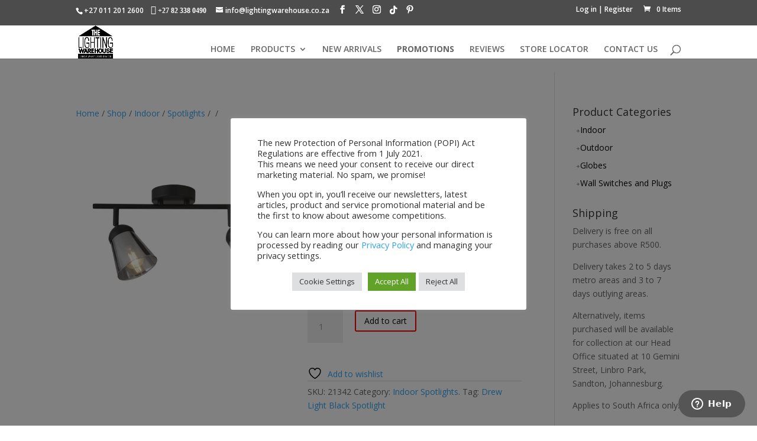

--- FILE ---
content_type: text/html; charset=UTF-8
request_url: https://lightingwarehouse.co.za/shop/indoor/spotlights/modern-spotlights/drew-3/
body_size: 35537
content:
<!DOCTYPE html>
<!--[if IE 6]>
<html id="ie6" lang="en-US">
<![endif]-->
<!--[if IE 7]>
<html id="ie7" lang="en-US">
<![endif]-->
<!--[if IE 8]>
<html id="ie8" lang="en-US">
<![endif]-->
<!--[if !(IE 6) | !(IE 7) | !(IE 8)  ]><!-->
<html lang="en-US">
<!--<![endif]-->
<head>
    <script type="text/javascript">
        (function(c,l,a,r,i,t,y){
            c[a]=c[a]||function(){(c[a].q=c[a].q||[]).push(arguments)};
            t=l.createElement(r);t.async=1;t.src="https://www.clarity.ms/tag/"+i;
            y=l.getElementsByTagName(r)[0];y.parentNode.insertBefore(t,y);
    })(window, document, "clarity", "script", "lr8f7ppqm8");

</script>

        <!-- Google Tag Manager -->
<!--    <script>(function(w,d,s,l,i){w[l]=w[l]||[];w[l].push({'gtm.start':
                new Date().getTime(),event:'gtm.js'});var f=d.getElementsByTagName(s)[0],
            j=d.createElement(s),dl=l!='dataLayer'?'&l='+l:'';j.async=true;j.src=
            'https://www.googletagmanager.com/gtm.js?id='+i+dl;f.parentNode.insertBefore(j,f);
        })(window,document,'script','dataLayer','GTM-MFWZXGJ2');</script>-->
    <!-- End Google Tag Manager -->
   <!-- New Google tag manager - 2025-06-04-->
    <!-- Google tag (gtag.js) -->
<!--    <script async src="https://www.googletagmanager.com/gtag/js?id=AW-829566301"></script>
    <script>
        window.dataLayer = window.dataLayer || [];
        function gtag(){dataLayer.push(arguments);}
        gtag('js', new Date());

        gtag('config', 'AW-829566301');
    </script>-->
    <!--End new Google Tag Manager-->

    <link rel="stylesheet" href="https://cdnjs.cloudflare.com/ajax/libs/font-awesome/4.7.0/css/font-awesome.min.css">
    <!-- Global site tag (gtag.js) - Google Analytics -->
    <!--<script async src="https://www.googletagmanager.com/gtag/js?id=UA-105160082-1"></script>
    <script>
        window.dataLayer = window.dataLayer || [];
        function gtag(){dataLayer.push(arguments);}
        gtag('js', new Date());

        gtag('config', 'UA-105160082-1');
    </script>-->
    <!-- Google Tag Manager Legacy -->

    <!--<script>(function(w,d,s,l,i){w[l]=w[l]||[];w[l].push({'gtm.start':

            new Date().getTime(),event:'gtm.js'});var f=d.getElementsByTagName(s)[0],

            j=d.createElement(s),dl=l!='dataLayer'?'&l='+l:'';j.async=true;j.src=

            'https://www.googletagmanager.com/gtm.js?id='+i+dl;f.parentNode.insertBefore(j,f)
        ;

        })(window,document,'script','dataLayer','GTM-MMLR39W');</script>-->
    <!-- Google tag (gtag.js) --> <!--<script async src="https://www.googletagmanager.com/gtag/js?id=G-TPR1E4YQEW"></script> <script> window.dataLayer = window.dataLayer || []; function gtag(){dataLayer.push(arguments);} gtag('js', new Date()); gtag('config', 'G-TPR1E4YQEW'); </script>-->

    <!-- End Google Tag Manager -->
    <!-- Google tag (gtag.js) --> <!--<script async src="https://www.googletagmanager.com/gtag/js?id=AW-829566301"></script>--> <!--<script> window.dataLayer = window.dataLayer || []; function gtag(){dataLayer.push(arguments);} gtag('js', new Date()); gtag('config', 'AW-829566301'); </script>-->
    <!-- Start TikTok Manager -->
    <script>
        !function (w, d, t) {
            w.TiktokAnalyticsObject=t;var ttq=w[t]=w[t]||[];ttq.methods=["page","track","identify","instances","debug","on","off","once","ready","alias","group","enableCookie","disableCookie"],ttq.setAndDefer=function(t,e){t[e]=function(){t.push([e].concat(Array.prototype.slice.call(arguments,0)))}};for(var i=0;i<ttq.methods.length;i++)ttq.setAndDefer(ttq,ttq.methods[i]);ttq.instance=function(t){for(var e=ttq._i[t]||[],n=0;n<ttq.methods.length;n++)ttq.setAndDefer(e,ttq.methods[n]);return e},ttq.load=function(e,n){var i="https://analytics.tiktok.com/i18n/pixel/events.js";ttq._i=ttq._i||{},ttq._i[e]=[],ttq._i[e]._u=i,ttq._t=ttq._t||{},ttq._t[e]=+new Date,ttq._o=ttq._o||{},ttq._o[e]=n||{};var o=document.createElement("script");o.type="text/javascript",o.async=!0,o.src=i+"?sdkid="+e+"&lib="+t;var a=document.getElementsByTagName("script")[0];a.parentNode.insertBefore(o,a)};

            ttq.load('CE06V4BC77U3ROF4P3A0');
            ttq.page();
        }(window, document, 'ttq');
    </script>
    <!-- End TikTok Manager -->


    <meta charset="UTF-8"/>
                <meta http-equiv="X-UA-Compatible" content="IE=edge">
    <link rel="pingback" href="https://lightingwarehouse.co.za/xmlrpc.php"/>

        <!--[if lt IE 9]>
    <script src="https://lightingwarehouse.co.za/wp-content/themes/Divi/js/html5.js" type="text/javascript"></script>
    <![endif]-->

    <script type="text/javascript">
        document.documentElement.className = 'js';
    </script>

    				<script>document.documentElement.className = document.documentElement.className + ' yes-js js_active js'</script>
			<meta name='robots' content='index, follow, max-image-preview:large, max-snippet:-1, max-video-preview:-1' />
<script type="text/javascript">
			let jqueryParams=[],jQuery=function(r){return jqueryParams=[...jqueryParams,r],jQuery},$=function(r){return jqueryParams=[...jqueryParams,r],$};window.jQuery=jQuery,window.$=jQuery;let customHeadScripts=!1;jQuery.fn=jQuery.prototype={},$.fn=jQuery.prototype={},jQuery.noConflict=function(r){if(window.jQuery)return jQuery=window.jQuery,$=window.jQuery,customHeadScripts=!0,jQuery.noConflict},jQuery.ready=function(r){jqueryParams=[...jqueryParams,r]},$.ready=function(r){jqueryParams=[...jqueryParams,r]},jQuery.load=function(r){jqueryParams=[...jqueryParams,r]},$.load=function(r){jqueryParams=[...jqueryParams,r]},jQuery.fn.ready=function(r){jqueryParams=[...jqueryParams,r]},$.fn.ready=function(r){jqueryParams=[...jqueryParams,r]};</script>
	<!-- This site is optimized with the Yoast SEO plugin v26.4 - https://yoast.com/wordpress/plugins/seo/ -->
	<title>Drew 2 Light Black Spotlight For Sale</title>
	<meta name="description" content="Drew 2 Light Black Spotlight for sale online at the Best Price! Quick Delivery Through South Africa. Shop now at Lighting Warehouse" />
	<link rel="canonical" href="https://lightingwarehouse.co.za/shop/indoor/spotlights/modern-spotlights/drew-3/" />
	<meta property="og:locale" content="en_US" />
	<meta property="og:type" content="article" />
	<meta property="og:title" content="Drew 2 Light Black Spotlight For Sale" />
	<meta property="og:description" content="Drew 2 Light Black Spotlight for sale online at the Best Price! Quick Delivery Through South Africa. Shop now at Lighting Warehouse" />
	<meta property="og:url" content="https://lightingwarehouse.co.za/shop/indoor/spotlights/modern-spotlights/drew-3/" />
	<meta property="og:site_name" content="The Lighting Warehouse" />
	<meta property="article:publisher" content="https://www.facebook.com/TLWSouthAfrica/" />
	<meta property="article:modified_time" content="2026-01-17T11:28:40+00:00" />
	<meta property="og:image" content="https://lightingwarehouse.co.za/wp-content/uploads/2023/02/21342.jpg" />
	<meta property="og:image:width" content="600" />
	<meta property="og:image:height" content="600" />
	<meta property="og:image:type" content="image/jpeg" />
	<meta name="twitter:card" content="summary_large_image" />
	<meta name="twitter:site" content="@TLWSouthAfrica" />
	<script type="application/ld+json" class="yoast-schema-graph">{"@context":"https://schema.org","@graph":[{"@type":"WebPage","@id":"https://lightingwarehouse.co.za/shop/indoor/spotlights/modern-spotlights/drew-3/","url":"https://lightingwarehouse.co.za/shop/indoor/spotlights/modern-spotlights/drew-3/","name":"Drew 2 Light Black Spotlight For Sale","isPartOf":{"@id":"https://lightingwarehouse.co.za/#website"},"primaryImageOfPage":{"@id":"https://lightingwarehouse.co.za/shop/indoor/spotlights/modern-spotlights/drew-3/#primaryimage"},"image":{"@id":"https://lightingwarehouse.co.za/shop/indoor/spotlights/modern-spotlights/drew-3/#primaryimage"},"thumbnailUrl":"https://lightingwarehouse.co.za/wp-content/uploads/2023/02/21342.jpg","datePublished":"2023-01-29T18:59:10+00:00","dateModified":"2026-01-17T11:28:40+00:00","description":"Drew 2 Light Black Spotlight for sale online at the Best Price! Quick Delivery Through South Africa. Shop now at Lighting Warehouse","breadcrumb":{"@id":"https://lightingwarehouse.co.za/shop/indoor/spotlights/modern-spotlights/drew-3/#breadcrumb"},"inLanguage":"en-US","potentialAction":[{"@type":"ReadAction","target":["https://lightingwarehouse.co.za/shop/indoor/spotlights/modern-spotlights/drew-3/"]}]},{"@type":"ImageObject","inLanguage":"en-US","@id":"https://lightingwarehouse.co.za/shop/indoor/spotlights/modern-spotlights/drew-3/#primaryimage","url":"https://lightingwarehouse.co.za/wp-content/uploads/2023/02/21342.jpg","contentUrl":"https://lightingwarehouse.co.za/wp-content/uploads/2023/02/21342.jpg","width":600,"height":600},{"@type":"BreadcrumbList","@id":"https://lightingwarehouse.co.za/shop/indoor/spotlights/modern-spotlights/drew-3/#breadcrumb","itemListElement":[{"@type":"ListItem","position":1,"name":"Home","item":"https://lightingwarehouse.co.za/"},{"@type":"ListItem","position":2,"name":"Shop","item":"https://lightingwarehouse.co.za/shop/"},{"@type":"ListItem","position":3,"name":"Drew 2 Light Black Spotlight"}]},{"@type":"WebSite","@id":"https://lightingwarehouse.co.za/#website","url":"https://lightingwarehouse.co.za/","name":"Lighting Warehouse","description":"Learn What Light Can Do","publisher":{"@id":"https://lightingwarehouse.co.za/#organization"},"potentialAction":[{"@type":"SearchAction","target":{"@type":"EntryPoint","urlTemplate":"https://lightingwarehouse.co.za/?s={search_term_string}"},"query-input":{"@type":"PropertyValueSpecification","valueRequired":true,"valueName":"search_term_string"}}],"inLanguage":"en-US"},{"@type":"Organization","@id":"https://lightingwarehouse.co.za/#organization","name":"The Lighting Warehouse","url":"https://lightingwarehouse.co.za/","logo":{"@type":"ImageObject","inLanguage":"en-US","@id":"https://lightingwarehouse.co.za/#/schema/logo/image/","url":"https://lightingwarehouse.co.za/wp-content/uploads/2018/06/TLW-Logo-BW-B.jpg","contentUrl":"https://lightingwarehouse.co.za/wp-content/uploads/2018/06/TLW-Logo-BW-B.jpg","width":1416,"height":1347,"caption":"The Lighting Warehouse"},"image":{"@id":"https://lightingwarehouse.co.za/#/schema/logo/image/"},"sameAs":["https://www.facebook.com/TLWSouthAfrica/","https://x.com/TLWSouthAfrica","https://www.instagram.com/lightingwarehouse/","https://za.pinterest.com/pin/437904763740006951/?lp=true"]}]}</script>
	<!-- / Yoast SEO plugin. -->


<link rel='dns-prefetch' href='//media.receiptful.com' />
<link rel='dns-prefetch' href='//fonts.googleapis.com' />
<link rel="alternate" type="application/rss+xml" title="The Lighting Warehouse &raquo; Feed" href="https://lightingwarehouse.co.za/feed/" />
<link rel="alternate" type="application/rss+xml" title="The Lighting Warehouse &raquo; Comments Feed" href="https://lightingwarehouse.co.za/comments/feed/" />
<link rel="alternate" type="application/rss+xml" title="The Lighting Warehouse &raquo; Drew 2 Light Black Spotlight Comments Feed" href="https://lightingwarehouse.co.za/shop/indoor/spotlights/modern-spotlights/drew-3/feed/" />
<meta content="lw v.1.0.0" name="generator"/><link rel='stylesheet' id='wp-block-library-css' href='https://lightingwarehouse.co.za/wp-includes/css/dist/block-library/style.min.css?ver=5a7cd986d41751547bc14910dee58496' type='text/css' media='all' />
<style id='wp-block-library-theme-inline-css' type='text/css'>
.wp-block-audio :where(figcaption){color:#555;font-size:13px;text-align:center}.is-dark-theme .wp-block-audio :where(figcaption){color:#ffffffa6}.wp-block-audio{margin:0 0 1em}.wp-block-code{border:1px solid #ccc;border-radius:4px;font-family:Menlo,Consolas,monaco,monospace;padding:.8em 1em}.wp-block-embed :where(figcaption){color:#555;font-size:13px;text-align:center}.is-dark-theme .wp-block-embed :where(figcaption){color:#ffffffa6}.wp-block-embed{margin:0 0 1em}.blocks-gallery-caption{color:#555;font-size:13px;text-align:center}.is-dark-theme .blocks-gallery-caption{color:#ffffffa6}:root :where(.wp-block-image figcaption){color:#555;font-size:13px;text-align:center}.is-dark-theme :root :where(.wp-block-image figcaption){color:#ffffffa6}.wp-block-image{margin:0 0 1em}.wp-block-pullquote{border-bottom:4px solid;border-top:4px solid;color:currentColor;margin-bottom:1.75em}.wp-block-pullquote cite,.wp-block-pullquote footer,.wp-block-pullquote__citation{color:currentColor;font-size:.8125em;font-style:normal;text-transform:uppercase}.wp-block-quote{border-left:.25em solid;margin:0 0 1.75em;padding-left:1em}.wp-block-quote cite,.wp-block-quote footer{color:currentColor;font-size:.8125em;font-style:normal;position:relative}.wp-block-quote:where(.has-text-align-right){border-left:none;border-right:.25em solid;padding-left:0;padding-right:1em}.wp-block-quote:where(.has-text-align-center){border:none;padding-left:0}.wp-block-quote.is-large,.wp-block-quote.is-style-large,.wp-block-quote:where(.is-style-plain){border:none}.wp-block-search .wp-block-search__label{font-weight:700}.wp-block-search__button{border:1px solid #ccc;padding:.375em .625em}:where(.wp-block-group.has-background){padding:1.25em 2.375em}.wp-block-separator.has-css-opacity{opacity:.4}.wp-block-separator{border:none;border-bottom:2px solid;margin-left:auto;margin-right:auto}.wp-block-separator.has-alpha-channel-opacity{opacity:1}.wp-block-separator:not(.is-style-wide):not(.is-style-dots){width:100px}.wp-block-separator.has-background:not(.is-style-dots){border-bottom:none;height:1px}.wp-block-separator.has-background:not(.is-style-wide):not(.is-style-dots){height:2px}.wp-block-table{margin:0 0 1em}.wp-block-table td,.wp-block-table th{word-break:normal}.wp-block-table :where(figcaption){color:#555;font-size:13px;text-align:center}.is-dark-theme .wp-block-table :where(figcaption){color:#ffffffa6}.wp-block-video :where(figcaption){color:#555;font-size:13px;text-align:center}.is-dark-theme .wp-block-video :where(figcaption){color:#ffffffa6}.wp-block-video{margin:0 0 1em}:root :where(.wp-block-template-part.has-background){margin-bottom:0;margin-top:0;padding:1.25em 2.375em}
</style>
<link rel='stylesheet' id='jquery-selectBox-css' href='https://lightingwarehouse.co.za/wp-content/plugins/yith-woocommerce-wishlist/assets/css/jquery.selectBox.css?ver=1.2.0' type='text/css' media='all' />
<link rel='stylesheet' id='woocommerce_prettyPhoto_css-css' href='//lightingwarehouse.co.za/wp-content/plugins/woocommerce/assets/css/prettyPhoto.css?ver=3.1.6' type='text/css' media='all' />
<link rel='stylesheet' id='yith-wcwl-main-css' href='https://lightingwarehouse.co.za/wp-content/plugins/yith-woocommerce-wishlist/assets/css/style.css?ver=4.11.0' type='text/css' media='all' />
<style id='yith-wcwl-main-inline-css' type='text/css'>
 :root { --rounded-corners-radius: 16px; --add-to-cart-rounded-corners-radius: 16px; --color-headers-background: #F4F4F4; --feedback-duration: 3s } 
 :root { --rounded-corners-radius: 16px; --add-to-cart-rounded-corners-radius: 16px; --color-headers-background: #F4F4F4; --feedback-duration: 3s } 
</style>
<style id='global-styles-inline-css' type='text/css'>
:root{--wp--preset--aspect-ratio--square: 1;--wp--preset--aspect-ratio--4-3: 4/3;--wp--preset--aspect-ratio--3-4: 3/4;--wp--preset--aspect-ratio--3-2: 3/2;--wp--preset--aspect-ratio--2-3: 2/3;--wp--preset--aspect-ratio--16-9: 16/9;--wp--preset--aspect-ratio--9-16: 9/16;--wp--preset--color--black: #000000;--wp--preset--color--cyan-bluish-gray: #abb8c3;--wp--preset--color--white: #ffffff;--wp--preset--color--pale-pink: #f78da7;--wp--preset--color--vivid-red: #cf2e2e;--wp--preset--color--luminous-vivid-orange: #ff6900;--wp--preset--color--luminous-vivid-amber: #fcb900;--wp--preset--color--light-green-cyan: #7bdcb5;--wp--preset--color--vivid-green-cyan: #00d084;--wp--preset--color--pale-cyan-blue: #8ed1fc;--wp--preset--color--vivid-cyan-blue: #0693e3;--wp--preset--color--vivid-purple: #9b51e0;--wp--preset--gradient--vivid-cyan-blue-to-vivid-purple: linear-gradient(135deg,rgba(6,147,227,1) 0%,rgb(155,81,224) 100%);--wp--preset--gradient--light-green-cyan-to-vivid-green-cyan: linear-gradient(135deg,rgb(122,220,180) 0%,rgb(0,208,130) 100%);--wp--preset--gradient--luminous-vivid-amber-to-luminous-vivid-orange: linear-gradient(135deg,rgba(252,185,0,1) 0%,rgba(255,105,0,1) 100%);--wp--preset--gradient--luminous-vivid-orange-to-vivid-red: linear-gradient(135deg,rgba(255,105,0,1) 0%,rgb(207,46,46) 100%);--wp--preset--gradient--very-light-gray-to-cyan-bluish-gray: linear-gradient(135deg,rgb(238,238,238) 0%,rgb(169,184,195) 100%);--wp--preset--gradient--cool-to-warm-spectrum: linear-gradient(135deg,rgb(74,234,220) 0%,rgb(151,120,209) 20%,rgb(207,42,186) 40%,rgb(238,44,130) 60%,rgb(251,105,98) 80%,rgb(254,248,76) 100%);--wp--preset--gradient--blush-light-purple: linear-gradient(135deg,rgb(255,206,236) 0%,rgb(152,150,240) 100%);--wp--preset--gradient--blush-bordeaux: linear-gradient(135deg,rgb(254,205,165) 0%,rgb(254,45,45) 50%,rgb(107,0,62) 100%);--wp--preset--gradient--luminous-dusk: linear-gradient(135deg,rgb(255,203,112) 0%,rgb(199,81,192) 50%,rgb(65,88,208) 100%);--wp--preset--gradient--pale-ocean: linear-gradient(135deg,rgb(255,245,203) 0%,rgb(182,227,212) 50%,rgb(51,167,181) 100%);--wp--preset--gradient--electric-grass: linear-gradient(135deg,rgb(202,248,128) 0%,rgb(113,206,126) 100%);--wp--preset--gradient--midnight: linear-gradient(135deg,rgb(2,3,129) 0%,rgb(40,116,252) 100%);--wp--preset--font-size--small: 13px;--wp--preset--font-size--medium: 20px;--wp--preset--font-size--large: 36px;--wp--preset--font-size--x-large: 42px;--wp--preset--spacing--20: 0.44rem;--wp--preset--spacing--30: 0.67rem;--wp--preset--spacing--40: 1rem;--wp--preset--spacing--50: 1.5rem;--wp--preset--spacing--60: 2.25rem;--wp--preset--spacing--70: 3.38rem;--wp--preset--spacing--80: 5.06rem;--wp--preset--shadow--natural: 6px 6px 9px rgba(0, 0, 0, 0.2);--wp--preset--shadow--deep: 12px 12px 50px rgba(0, 0, 0, 0.4);--wp--preset--shadow--sharp: 6px 6px 0px rgba(0, 0, 0, 0.2);--wp--preset--shadow--outlined: 6px 6px 0px -3px rgba(255, 255, 255, 1), 6px 6px rgba(0, 0, 0, 1);--wp--preset--shadow--crisp: 6px 6px 0px rgba(0, 0, 0, 1);}:root { --wp--style--global--content-size: 823px;--wp--style--global--wide-size: 1080px; }:where(body) { margin: 0; }.wp-site-blocks > .alignleft { float: left; margin-right: 2em; }.wp-site-blocks > .alignright { float: right; margin-left: 2em; }.wp-site-blocks > .aligncenter { justify-content: center; margin-left: auto; margin-right: auto; }:where(.is-layout-flex){gap: 0.5em;}:where(.is-layout-grid){gap: 0.5em;}.is-layout-flow > .alignleft{float: left;margin-inline-start: 0;margin-inline-end: 2em;}.is-layout-flow > .alignright{float: right;margin-inline-start: 2em;margin-inline-end: 0;}.is-layout-flow > .aligncenter{margin-left: auto !important;margin-right: auto !important;}.is-layout-constrained > .alignleft{float: left;margin-inline-start: 0;margin-inline-end: 2em;}.is-layout-constrained > .alignright{float: right;margin-inline-start: 2em;margin-inline-end: 0;}.is-layout-constrained > .aligncenter{margin-left: auto !important;margin-right: auto !important;}.is-layout-constrained > :where(:not(.alignleft):not(.alignright):not(.alignfull)){max-width: var(--wp--style--global--content-size);margin-left: auto !important;margin-right: auto !important;}.is-layout-constrained > .alignwide{max-width: var(--wp--style--global--wide-size);}body .is-layout-flex{display: flex;}.is-layout-flex{flex-wrap: wrap;align-items: center;}.is-layout-flex > :is(*, div){margin: 0;}body .is-layout-grid{display: grid;}.is-layout-grid > :is(*, div){margin: 0;}body{padding-top: 0px;padding-right: 0px;padding-bottom: 0px;padding-left: 0px;}:root :where(.wp-element-button, .wp-block-button__link){background-color: #32373c;border-width: 0;color: #fff;font-family: inherit;font-size: inherit;line-height: inherit;padding: calc(0.667em + 2px) calc(1.333em + 2px);text-decoration: none;}.has-black-color{color: var(--wp--preset--color--black) !important;}.has-cyan-bluish-gray-color{color: var(--wp--preset--color--cyan-bluish-gray) !important;}.has-white-color{color: var(--wp--preset--color--white) !important;}.has-pale-pink-color{color: var(--wp--preset--color--pale-pink) !important;}.has-vivid-red-color{color: var(--wp--preset--color--vivid-red) !important;}.has-luminous-vivid-orange-color{color: var(--wp--preset--color--luminous-vivid-orange) !important;}.has-luminous-vivid-amber-color{color: var(--wp--preset--color--luminous-vivid-amber) !important;}.has-light-green-cyan-color{color: var(--wp--preset--color--light-green-cyan) !important;}.has-vivid-green-cyan-color{color: var(--wp--preset--color--vivid-green-cyan) !important;}.has-pale-cyan-blue-color{color: var(--wp--preset--color--pale-cyan-blue) !important;}.has-vivid-cyan-blue-color{color: var(--wp--preset--color--vivid-cyan-blue) !important;}.has-vivid-purple-color{color: var(--wp--preset--color--vivid-purple) !important;}.has-black-background-color{background-color: var(--wp--preset--color--black) !important;}.has-cyan-bluish-gray-background-color{background-color: var(--wp--preset--color--cyan-bluish-gray) !important;}.has-white-background-color{background-color: var(--wp--preset--color--white) !important;}.has-pale-pink-background-color{background-color: var(--wp--preset--color--pale-pink) !important;}.has-vivid-red-background-color{background-color: var(--wp--preset--color--vivid-red) !important;}.has-luminous-vivid-orange-background-color{background-color: var(--wp--preset--color--luminous-vivid-orange) !important;}.has-luminous-vivid-amber-background-color{background-color: var(--wp--preset--color--luminous-vivid-amber) !important;}.has-light-green-cyan-background-color{background-color: var(--wp--preset--color--light-green-cyan) !important;}.has-vivid-green-cyan-background-color{background-color: var(--wp--preset--color--vivid-green-cyan) !important;}.has-pale-cyan-blue-background-color{background-color: var(--wp--preset--color--pale-cyan-blue) !important;}.has-vivid-cyan-blue-background-color{background-color: var(--wp--preset--color--vivid-cyan-blue) !important;}.has-vivid-purple-background-color{background-color: var(--wp--preset--color--vivid-purple) !important;}.has-black-border-color{border-color: var(--wp--preset--color--black) !important;}.has-cyan-bluish-gray-border-color{border-color: var(--wp--preset--color--cyan-bluish-gray) !important;}.has-white-border-color{border-color: var(--wp--preset--color--white) !important;}.has-pale-pink-border-color{border-color: var(--wp--preset--color--pale-pink) !important;}.has-vivid-red-border-color{border-color: var(--wp--preset--color--vivid-red) !important;}.has-luminous-vivid-orange-border-color{border-color: var(--wp--preset--color--luminous-vivid-orange) !important;}.has-luminous-vivid-amber-border-color{border-color: var(--wp--preset--color--luminous-vivid-amber) !important;}.has-light-green-cyan-border-color{border-color: var(--wp--preset--color--light-green-cyan) !important;}.has-vivid-green-cyan-border-color{border-color: var(--wp--preset--color--vivid-green-cyan) !important;}.has-pale-cyan-blue-border-color{border-color: var(--wp--preset--color--pale-cyan-blue) !important;}.has-vivid-cyan-blue-border-color{border-color: var(--wp--preset--color--vivid-cyan-blue) !important;}.has-vivid-purple-border-color{border-color: var(--wp--preset--color--vivid-purple) !important;}.has-vivid-cyan-blue-to-vivid-purple-gradient-background{background: var(--wp--preset--gradient--vivid-cyan-blue-to-vivid-purple) !important;}.has-light-green-cyan-to-vivid-green-cyan-gradient-background{background: var(--wp--preset--gradient--light-green-cyan-to-vivid-green-cyan) !important;}.has-luminous-vivid-amber-to-luminous-vivid-orange-gradient-background{background: var(--wp--preset--gradient--luminous-vivid-amber-to-luminous-vivid-orange) !important;}.has-luminous-vivid-orange-to-vivid-red-gradient-background{background: var(--wp--preset--gradient--luminous-vivid-orange-to-vivid-red) !important;}.has-very-light-gray-to-cyan-bluish-gray-gradient-background{background: var(--wp--preset--gradient--very-light-gray-to-cyan-bluish-gray) !important;}.has-cool-to-warm-spectrum-gradient-background{background: var(--wp--preset--gradient--cool-to-warm-spectrum) !important;}.has-blush-light-purple-gradient-background{background: var(--wp--preset--gradient--blush-light-purple) !important;}.has-blush-bordeaux-gradient-background{background: var(--wp--preset--gradient--blush-bordeaux) !important;}.has-luminous-dusk-gradient-background{background: var(--wp--preset--gradient--luminous-dusk) !important;}.has-pale-ocean-gradient-background{background: var(--wp--preset--gradient--pale-ocean) !important;}.has-electric-grass-gradient-background{background: var(--wp--preset--gradient--electric-grass) !important;}.has-midnight-gradient-background{background: var(--wp--preset--gradient--midnight) !important;}.has-small-font-size{font-size: var(--wp--preset--font-size--small) !important;}.has-medium-font-size{font-size: var(--wp--preset--font-size--medium) !important;}.has-large-font-size{font-size: var(--wp--preset--font-size--large) !important;}.has-x-large-font-size{font-size: var(--wp--preset--font-size--x-large) !important;}
:where(.wp-block-post-template.is-layout-flex){gap: 1.25em;}:where(.wp-block-post-template.is-layout-grid){gap: 1.25em;}
:where(.wp-block-columns.is-layout-flex){gap: 2em;}:where(.wp-block-columns.is-layout-grid){gap: 2em;}
:root :where(.wp-block-pullquote){font-size: 1.5em;line-height: 1.6;}
</style>
<link rel='stylesheet' id='cookie-law-info-css' href='https://lightingwarehouse.co.za/wp-content/plugins/cookie-law-info/legacy/public/css/cookie-law-info-public.css?ver=3.3.6' type='text/css' media='all' />
<link rel='stylesheet' id='cookie-law-info-gdpr-css' href='https://lightingwarehouse.co.za/wp-content/plugins/cookie-law-info/legacy/public/css/cookie-law-info-gdpr.css?ver=3.3.6' type='text/css' media='all' />
<link rel='stylesheet' id='wa_wcc_mtree_css_file-css' href='https://lightingwarehouse.co.za/wp-content/plugins/woocommerce-collapsing-categories/assets/css/mtree.css?ver=5a7cd986d41751547bc14910dee58496' type='text/css' media='all' />
<link rel='stylesheet' id='photoswipe-css' href='https://lightingwarehouse.co.za/wp-content/plugins/woocommerce/assets/css/photoswipe/photoswipe.min.css?ver=9.8.6' type='text/css' media='all' />
<link rel='stylesheet' id='photoswipe-default-skin-css' href='https://lightingwarehouse.co.za/wp-content/plugins/woocommerce/assets/css/photoswipe/default-skin/default-skin.min.css?ver=9.8.6' type='text/css' media='all' />
<link rel='stylesheet' id='woocommerce-layout-css' href='https://lightingwarehouse.co.za/wp-content/plugins/woocommerce/assets/css/woocommerce-layout.css?ver=9.8.6' type='text/css' media='all' />
<link rel='stylesheet' id='woocommerce-smallscreen-css' href='https://lightingwarehouse.co.za/wp-content/plugins/woocommerce/assets/css/woocommerce-smallscreen.css?ver=9.8.6' type='text/css' media='only screen and (max-width: 768px)' />
<link rel='stylesheet' id='woocommerce-general-css' href='https://lightingwarehouse.co.za/wp-content/plugins/woocommerce/assets/css/woocommerce.css?ver=9.8.6' type='text/css' media='all' />
<style id='woocommerce-inline-inline-css' type='text/css'>
.woocommerce form .form-row .required { visibility: visible; }
</style>
<link rel='stylesheet' id='wpsl-styles-css' href='https://lightingwarehouse.co.za/wp-content/plugins/wp-store-locator/css/styles.min.css?ver=2.2.261' type='text/css' media='all' />
<link rel='stylesheet' id='yith_wcas_frontend-css' href='https://lightingwarehouse.co.za/wp-content/plugins/yith-woocommerce-ajax-search-premium/assets/css/yith_wcas_ajax_search.css?ver=5a7cd986d41751547bc14910dee58496' type='text/css' media='all' />
<style id='yith_wcas_frontend-inline-css' type='text/css'>

                .autocomplete-suggestion{
                    padding-right: 20px;
                }
                .woocommerce .autocomplete-suggestion  span.yith_wcas_result_on_sale,
                .autocomplete-suggestion  span.yith_wcas_result_on_sale{
                        background: #7eb742;
                        color: #ffffff
                }
                .woocommerce .autocomplete-suggestion  span.yith_wcas_result_outofstock,
                .autocomplete-suggestion  span.yith_wcas_result_outofstock{
                        background: #7a7a7a;
                        color: #ffffff
                }
                .woocommerce .autocomplete-suggestion  span.yith_wcas_result_featured,
                .autocomplete-suggestion  span.yith_wcas_result_featured{
                        background: #c0392b;
                        color: #ffffff
                }
                .autocomplete-suggestion img{
                    width: 50px;
                }
                .autocomplete-suggestion .yith_wcas_result_content .title{
                    color: #004b91;
                }
                .autocomplete-suggestion{
                                    min-height: 60px;
                                }
</style>
<link rel='stylesheet' id='brands-styles-css' href='https://lightingwarehouse.co.za/wp-content/plugins/woocommerce/assets/css/brands.css?ver=9.8.6' type='text/css' media='all' />
<link rel='stylesheet' id='wccs-public-css' href='https://lightingwarehouse.co.za/wp-content/plugins/easy-woocommerce-discounts-pro/public/css/wccs-public.min.css?ver=5a7cd986d41751547bc14910dee58496' type='text/css' media='all' />
<link rel='stylesheet' id='et-divi-open-sans-css' href='https://fonts.googleapis.com/css?family=Open+Sans:300italic,400italic,600italic,700italic,800italic,400,300,600,700,800&#038;subset=cyrillic,cyrillic-ext,greek,greek-ext,hebrew,latin,latin-ext,vietnamese&#038;display=swap' type='text/css' media='all' />
<link rel='stylesheet' id='ywzm-prettyPhoto-css' href='//lightingwarehouse.co.za/wp-content/plugins/woocommerce/assets/css/prettyPhoto.css?ver=2.1.1' type='text/css' media='all' />
<style id='ywzm-prettyPhoto-inline-css' type='text/css'>

                    div.pp_woocommerce a.pp_contract, div.pp_woocommerce a.pp_expand{
                        content: unset !important;
                        background-color: white;
                        width: 25px;
                        height: 25px;
                        margin-top: 5px;
						margin-left: 5px;
                    }

                    div.pp_woocommerce a.pp_contract, div.pp_woocommerce a.pp_expand:hover{
                        background-color: white;
                    }
                     div.pp_woocommerce a.pp_contract, div.pp_woocommerce a.pp_contract:hover{
                        background-color: white;
                    }

                    a.pp_expand:before, a.pp_contract:before{
                    content: unset !important;
                    }

                     a.pp_expand .expand-button-hidden svg, a.pp_contract .expand-button-hidden svg{
                       width: 25px;
                       height: 25px;
                       padding: 5px;
					}

					.expand-button-hidden path{
                       fill: black;
					}

                    
</style>
<link rel='stylesheet' id='ywzm-magnifier-css' href='https://lightingwarehouse.co.za/wp-content/plugins/yith-woocommerce-zoom-magnifier/assets/css/yith_magnifier.css?ver=2.1.1' type='text/css' media='all' />
<link rel='stylesheet' id='ywzm_frontend-css' href='https://lightingwarehouse.co.za/wp-content/plugins/yith-woocommerce-zoom-magnifier/assets/css/frontend.css?ver=2.1.1' type='text/css' media='all' />
<style id='ywzm_frontend-inline-css' type='text/css'>

                    #slider-prev, #slider-next {
                        background-color: white;
                        border: 2px solid black;
                        width:25px !important;
                        height:25px !important;
                    }

                    .yith_slider_arrow span{
                        width:25px !important;
                        height:25px !important;
                    }
                    
                    #slider-prev:hover, #slider-next:hover {
                        background-color: white;
                        border: 2px solid black;
                    }
                    
                   .thumbnails.slider path:hover {
                        fill:black;
                    }
                    
                    .thumbnails.slider path {
                        fill:black;
                        width:25px !important;
                        height:25px !important;
                    }

                    .thumbnails.slider svg {
                       width: 22px;
                       height: 22px;
                    }

                    
                    a.yith_expand {
                     position: absolute;
                     z-index: 1000;
                     background-color: white;
                     width: 25px;
                     height: 25px;
                     top: 10px;
                     bottom: initial;
                     left: initial;
                     right: 10px;
                     border-radius: 0%;
                    }

                    .expand-button-hidden svg{
                       width: 25px;
                       height: 25px;
					}

					.expand-button-hidden path{
                       fill: black;
					}
                    
</style>
<link rel='stylesheet' id='divi-style-parent-css' href='https://lightingwarehouse.co.za/wp-content/themes/Divi/style-static.min.css?ver=4.27.4' type='text/css' media='all' />
<link rel='stylesheet' id='child-style-css' href='https://lightingwarehouse.co.za/wp-content/themes/lw/style.css?ver=4.27.4' type='text/css' media='all' />
<link rel='stylesheet' id='divi-style-css' href='https://lightingwarehouse.co.za/wp-content/themes/lw/style.css?ver=4.27.4' type='text/css' media='all' />
<script type="text/javascript" src="https://lightingwarehouse.co.za/wp-includes/js/jquery/jquery.min.js?ver=3.7.1" id="jquery-core-js"></script>
<script type="text/javascript" src="https://lightingwarehouse.co.za/wp-includes/js/jquery/jquery-migrate.min.js?ver=3.4.1" id="jquery-migrate-js"></script>
<script type="text/javascript" id="jquery-js-after">
/* <![CDATA[ */
jqueryParams.length&&$.each(jqueryParams,function(e,r){if("function"==typeof r){var n=String(r);n.replace("$","jQuery");var a=new Function("return "+n)();$(document).ready(a)}});
/* ]]> */
</script>
<script type="text/javascript" id="cookie-law-info-js-extra">
/* <![CDATA[ */
var Cli_Data = {"nn_cookie_ids":[],"cookielist":[],"non_necessary_cookies":[],"ccpaEnabled":"","ccpaRegionBased":"","ccpaBarEnabled":"","strictlyEnabled":["necessary","obligatoire"],"ccpaType":"gdpr","js_blocking":"1","custom_integration":"","triggerDomRefresh":"","secure_cookies":""};
var cli_cookiebar_settings = {"animate_speed_hide":"500","animate_speed_show":"500","background":"#FFF","border":"#b1a6a6c2","border_on":"","button_1_button_colour":"#61a229","button_1_button_hover":"#4e8221","button_1_link_colour":"#fff","button_1_as_button":"1","button_1_new_win":"","button_2_button_colour":"#333","button_2_button_hover":"#292929","button_2_link_colour":"#444","button_2_as_button":"","button_2_hidebar":"","button_3_button_colour":"#dedfe0","button_3_button_hover":"#b2b2b3","button_3_link_colour":"#333333","button_3_as_button":"1","button_3_new_win":"","button_4_button_colour":"#dedfe0","button_4_button_hover":"#b2b2b3","button_4_link_colour":"#333333","button_4_as_button":"1","button_7_button_colour":"#61a229","button_7_button_hover":"#4e8221","button_7_link_colour":"#fff","button_7_as_button":"1","button_7_new_win":"","font_family":"inherit","header_fix":"","notify_animate_hide":"1","notify_animate_show":"","notify_div_id":"#cookie-law-info-bar","notify_position_horizontal":"right","notify_position_vertical":"bottom","scroll_close":"","scroll_close_reload":"","accept_close_reload":"","reject_close_reload":"","showagain_tab":"","showagain_background":"#fff","showagain_border":"#000","showagain_div_id":"#cookie-law-info-again","showagain_x_position":"100px","text":"#333333","show_once_yn":"","show_once":"10000","logging_on":"","as_popup":"","popup_overlay":"1","bar_heading_text":"","cookie_bar_as":"popup","popup_showagain_position":"bottom-right","widget_position":"left"};
var log_object = {"ajax_url":"https:\/\/lightingwarehouse.co.za\/wp-admin\/admin-ajax.php"};
/* ]]> */
</script>
<script type="text/javascript" src="https://lightingwarehouse.co.za/wp-content/plugins/cookie-law-info/legacy/public/js/cookie-law-info-public.js?ver=3.3.6" id="cookie-law-info-js"></script>
<script type="text/javascript" src="https://lightingwarehouse.co.za/wp-content/plugins/woocommerce/assets/js/jquery-blockui/jquery.blockUI.min.js?ver=2.7.0-wc.9.8.6" id="jquery-blockui-js" defer="defer" data-wp-strategy="defer"></script>
<script type="text/javascript" id="wc-add-to-cart-js-extra">
/* <![CDATA[ */
var wc_add_to_cart_params = {"ajax_url":"\/wp-admin\/admin-ajax.php","wc_ajax_url":"\/?wc-ajax=%%endpoint%%","i18n_view_cart":"View cart","cart_url":"https:\/\/lightingwarehouse.co.za\/cart\/","is_cart":"","cart_redirect_after_add":"no"};
/* ]]> */
</script>
<script type="text/javascript" src="https://lightingwarehouse.co.za/wp-content/plugins/woocommerce/assets/js/frontend/add-to-cart.min.js?ver=9.8.6" id="wc-add-to-cart-js" defer="defer" data-wp-strategy="defer"></script>
<script type="text/javascript" src="https://lightingwarehouse.co.za/wp-content/plugins/woocommerce/assets/js/zoom/jquery.zoom.min.js?ver=1.7.21-wc.9.8.6" id="zoom-js" defer="defer" data-wp-strategy="defer"></script>
<script type="text/javascript" src="https://lightingwarehouse.co.za/wp-content/plugins/woocommerce/assets/js/flexslider/jquery.flexslider.min.js?ver=2.7.2-wc.9.8.6" id="flexslider-js" defer="defer" data-wp-strategy="defer"></script>
<script type="text/javascript" src="https://lightingwarehouse.co.za/wp-content/plugins/woocommerce/assets/js/photoswipe/photoswipe.min.js?ver=4.1.1-wc.9.8.6" id="photoswipe-js" defer="defer" data-wp-strategy="defer"></script>
<script type="text/javascript" src="https://lightingwarehouse.co.za/wp-content/plugins/woocommerce/assets/js/photoswipe/photoswipe-ui-default.min.js?ver=4.1.1-wc.9.8.6" id="photoswipe-ui-default-js" defer="defer" data-wp-strategy="defer"></script>
<script type="text/javascript" id="wc-single-product-js-extra">
/* <![CDATA[ */
var wc_single_product_params = {"i18n_required_rating_text":"Please select a rating","i18n_rating_options":["1 of 5 stars","2 of 5 stars","3 of 5 stars","4 of 5 stars","5 of 5 stars"],"i18n_product_gallery_trigger_text":"View full-screen image gallery","review_rating_required":"yes","flexslider":{"rtl":false,"animation":"slide","smoothHeight":true,"directionNav":false,"controlNav":"thumbnails","slideshow":false,"animationSpeed":500,"animationLoop":false,"allowOneSlide":false},"zoom_enabled":"1","zoom_options":[],"photoswipe_enabled":"1","photoswipe_options":{"shareEl":false,"closeOnScroll":false,"history":false,"hideAnimationDuration":0,"showAnimationDuration":0},"flexslider_enabled":"1"};
/* ]]> */
</script>
<script type="text/javascript" src="https://lightingwarehouse.co.za/wp-content/plugins/woocommerce/assets/js/frontend/single-product.min.js?ver=9.8.6" id="wc-single-product-js" defer="defer" data-wp-strategy="defer"></script>
<script type="text/javascript" src="https://lightingwarehouse.co.za/wp-content/plugins/woocommerce/assets/js/js-cookie/js.cookie.min.js?ver=2.1.4-wc.9.8.6" id="js-cookie-js" defer="defer" data-wp-strategy="defer"></script>
<script type="text/javascript" id="woocommerce-js-extra">
/* <![CDATA[ */
var woocommerce_params = {"ajax_url":"\/wp-admin\/admin-ajax.php","wc_ajax_url":"\/?wc-ajax=%%endpoint%%","i18n_password_show":"Show password","i18n_password_hide":"Hide password"};
/* ]]> */
</script>
<script type="text/javascript" src="https://lightingwarehouse.co.za/wp-content/plugins/woocommerce/assets/js/frontend/woocommerce.min.js?ver=9.8.6" id="woocommerce-js" defer="defer" data-wp-strategy="defer"></script>
<script type="text/javascript" src="https://lightingwarehouse.co.za/wp-includes/js/dist/hooks.min.js?ver=4d63a3d491d11ffd8ac6" id="wp-hooks-js"></script>
<script type="text/javascript" id="wpm-js-extra">
/* <![CDATA[ */
var wpm = {"ajax_url":"https:\/\/lightingwarehouse.co.za\/wp-admin\/admin-ajax.php","root":"https:\/\/lightingwarehouse.co.za\/wp-json\/","nonce_wp_rest":"2ff81fbe39","nonce_ajax":"9ddb73d4a6"};
/* ]]> */
</script>
<script type="text/javascript" src="https://lightingwarehouse.co.za/wp-content/plugins/pixel-manager-pro-for-woocommerce/js/public/pro/wpm-public__premium_only.p1.min.js?ver=1.54.1" id="wpm-js"></script>
<link rel="https://api.w.org/" href="https://lightingwarehouse.co.za/wp-json/" /><link rel="alternate" title="JSON" type="application/json" href="https://lightingwarehouse.co.za/wp-json/wp/v2/product/1871190" /><link rel="EditURI" type="application/rsd+xml" title="RSD" href="https://lightingwarehouse.co.za/xmlrpc.php?rsd" />
<link rel='shortlink' href='https://lightingwarehouse.co.za/?p=1871190' />
<link rel="alternate" title="oEmbed (JSON)" type="application/json+oembed" href="https://lightingwarehouse.co.za/wp-json/oembed/1.0/embed?url=https%3A%2F%2Flightingwarehouse.co.za%2Fshop%2Findoor%2Fspotlights%2Fmodern-spotlights%2Fdrew-3%2F" />
<link rel="alternate" title="oEmbed (XML)" type="text/xml+oembed" href="https://lightingwarehouse.co.za/wp-json/oembed/1.0/embed?url=https%3A%2F%2Flightingwarehouse.co.za%2Fshop%2Findoor%2Fspotlights%2Fmodern-spotlights%2Fdrew-3%2F&#038;format=xml" />
<script src="https://sfdr.co/sfdr.js" data-api-key="4443863e3c13da7d04" async></script><script type="text/javascript">
(function(url){
	if(/(?:Chrome\/26\.0\.1410\.63 Safari\/537\.31|WordfenceTestMonBot)/.test(navigator.userAgent)){ return; }
	var addEvent = function(evt, handler) {
		if (window.addEventListener) {
			document.addEventListener(evt, handler, false);
		} else if (window.attachEvent) {
			document.attachEvent('on' + evt, handler);
		}
	};
	var removeEvent = function(evt, handler) {
		if (window.removeEventListener) {
			document.removeEventListener(evt, handler, false);
		} else if (window.detachEvent) {
			document.detachEvent('on' + evt, handler);
		}
	};
	var evts = 'contextmenu dblclick drag dragend dragenter dragleave dragover dragstart drop keydown keypress keyup mousedown mousemove mouseout mouseover mouseup mousewheel scroll'.split(' ');
	var logHuman = function() {
		if (window.wfLogHumanRan) { return; }
		window.wfLogHumanRan = true;
		var wfscr = document.createElement('script');
		wfscr.type = 'text/javascript';
		wfscr.async = true;
		wfscr.src = url + '&r=' + Math.random();
		(document.getElementsByTagName('head')[0]||document.getElementsByTagName('body')[0]).appendChild(wfscr);
		for (var i = 0; i < evts.length; i++) {
			removeEvent(evts[i], logHuman);
		}
	};
	for (var i = 0; i < evts.length; i++) {
		addEvent(evts[i], logHuman);
	}
})('//lightingwarehouse.co.za/?wordfence_lh=1&hid=400527B1CEF986F3C193813D238AE278');
</script><meta name="pinterest-rich-pin" content="false" /><meta name="viewport" content="width=device-width, initial-scale=1.0, maximum-scale=1.0, user-scalable=0" />	<noscript><style>.woocommerce-product-gallery{ opacity: 1 !important; }</style></noscript>
	
<!-- START Pixel Manager for WooCommerce -->

		<script>

			window.wpmDataLayer = window.wpmDataLayer || {};
			window.wpmDataLayer = Object.assign(window.wpmDataLayer, {"cart":{},"cart_item_keys":{},"version":{"number":"1.54.1","pro":true,"eligible_for_updates":true,"distro":"fms","beta":false,"show":true},"pixels":{"google":{"linker":{"settings":null},"user_id":true,"ads":{"conversion_ids":{"AW-829566301":"uviSCLKBnOkYEN3ayIsD"},"dynamic_remarketing":{"status":true,"id_type":"sku","send_events_with_parent_ids":true},"google_business_vertical":"retail","phone_conversion_number":"","phone_conversion_label":""},"analytics":{"ga4":{"measurement_id":"G-XRPGNNDD1H","parameters":{},"mp_active":true,"debug_mode":false,"page_load_time_tracking":true},"id_type":"post_id"},"tag_id":"AW-829566301","tag_id_suppressed":[],"tag_gateway":{"measurement_path":""},"tcf_support":false,"consent_mode":{"is_active":true,"wait_for_update":500,"ads_data_redaction":false,"url_passthrough":true},"enhanced_conversions":{"is_active":true}},"facebook":{"pixel_id":"587430987945192","dynamic_remarketing":{"id_type":"sku"},"capi":true,"advanced_matching":false,"exclusion_patterns":[],"fbevents_js_url":"https://connect.facebook.net/en_US/fbevents.js"},"pinterest":{"pixel_id":"2613487432822","dynamic_remarketing":{"id_type":"sku"},"advanced_matching":true,"enhanced_match":true},"tiktok":{"pixel_id":"CE06V4BC77U3ROF4P3A0","dynamic_remarketing":{"id_type":"sku"},"eapi":true,"advanced_matching":true}},"shop":{"list_name":"Product | Drew 2 Light Black Spotlight","list_id":"product_drew-2-light-black-spotlight","page_type":"product","product_type":"simple","currency":"ZAR","selectors":{"addToCart":[],"beginCheckout":[]},"order_duplication_prevention":true,"view_item_list_trigger":{"test_mode":false,"background_color":"green","opacity":0.5,"repeat":true,"timeout":1000,"threshold":0.8},"variations_output":true,"session_active":false},"page":{"id":1871190,"title":"Drew 2 Light Black Spotlight","type":"product","categories":[],"parent":{"id":0,"title":"Drew 2 Light Black Spotlight","type":"product","categories":[]}},"general":{"user_logged_in":false,"scroll_tracking_thresholds":[],"page_id":1871190,"exclude_domains":[],"server_2_server":{"active":true,"user_agent_exclude_patterns":[],"ip_exclude_list":[],"pageview_event_s2s":{"is_active":false,"pixels":["facebook"]}},"consent_management":{"explicit_consent":false},"lazy_load_pmw":false,"chunk_base_path":"https://lightingwarehouse.co.za/wp-content/plugins/pixel-manager-pro-for-woocommerce/js/public/pro/","modules":{"load_deprecated_functions":true}}});

		</script>

		
<!-- END Pixel Manager for WooCommerce -->
			<meta name="pm-dataLayer-meta" content="1871190" class="wpmProductId"
				  data-id="1871190">
					<script>
			(window.wpmDataLayer = window.wpmDataLayer || {}).products                = window.wpmDataLayer.products || {};
			window.wpmDataLayer.products[1871190] = {"id":"1871190","sku":"21342","price":599,"brand":"","quantity":1,"dyn_r_ids":{"post_id":"1871190","sku":"21342","gpf":"woocommerce_gpf_1871190","gla":"gla_1871190"},"is_variable":false,"type":"simple","name":"Drew 2 Light Black Spotlight","category":["Indoor","Modern Spotlights","Spotlights"],"is_variation":false};
					</script>
		<link rel="icon" href="https://lightingwarehouse.co.za/wp-content/uploads/2024/01/cropped-TLW-Logo-BW-W-683-32x32.jpg" sizes="32x32" />
<link rel="icon" href="https://lightingwarehouse.co.za/wp-content/uploads/2024/01/cropped-TLW-Logo-BW-W-683-192x192.jpg" sizes="192x192" />
<link rel="apple-touch-icon" href="https://lightingwarehouse.co.za/wp-content/uploads/2024/01/cropped-TLW-Logo-BW-W-683-180x180.jpg" />
<meta name="msapplication-TileImage" content="https://lightingwarehouse.co.za/wp-content/uploads/2024/01/cropped-TLW-Logo-BW-W-683-270x270.jpg" />
<link rel="stylesheet" id="et-divi-customizer-global-cached-inline-styles" href="https://lightingwarehouse.co.za/wp-content/et-cache/global/et-divi-customizer-global.min.css?ver=1767685262" />    <script type="text/javascript">
		jQuery(document).ready(function(){
			var screen_width = jQuery(window).width();
			if(screen_width < 769){
				set_top_responsive_header();
			}
		});
		function set_top_responsive_header(){
			var screen_width = jQuery(window).width();
			if(screen_width < 769){

			  var cart_data = jQuery('#top-menu-nav ul li:first-child').html();
			  var user_data = jQuery('#top-menu-nav ul li:nth-child(2)').html();
			  var srch_data = '<div class="res_search_icon" id="rsi_0" onclick="hit_search(this.id);"></div>';
                var menu_data = '<div class="mobile_menu_bar"></div>';
			  

			  jQuery('.rmi-cart').html(cart_data);
			  jQuery('.rmi-user').html(user_data);
			  jQuery('.rmi-srch').html(srch_data);
			  jQuery('.rmi-menu').html(menu_data);
			}
		}
		function hit_search(this_id){
			if(this_id == 'rsi_0'){
				jQuery('.res_search_icon').attr('id','rsi_1');
				jQuery('#et_top_search').trigger('click');
				jQuery('.et_search_outer').addClass('srch_toggle_cls');
			}
			if(this_id == 'rsi_1'){
				jQuery('.res_search_icon').attr('id','rsi_0');
				jQuery('.et_search_outer').removeClass('srch_toggle_cls');
				jQuery('.et_close_search_field').trigger('click');
			}
		}
		jQuery('body').delegate('div.mobile_menu_bar','click',function(){
			jQuery('span.mobile_menu_bar.mobile_menu_bar_toggle').trigger('click');
		});
		jQuery('body').delegate('et_close_search_field','click',function(){
			jQuery('.et_search_outer').removeClass('srch_toggle_cls');
		});
		
    </script>
<meta name="generator" content="WP Rocket 3.20.1.2" data-wpr-features="wpr_preload_links wpr_desktop" /></head>
<body data-rsssl=1 class="wp-singular product-template-default single single-product postid-1871190 wp-custom-logo wp-theme-Divi wp-child-theme-lw theme-Divi woocommerce woocommerce-page woocommerce-no-js et_pb_button_helper_class et_fixed_nav et_show_nav et_secondary_nav_enabled et_secondary_nav_two_panels et_primary_nav_dropdown_animation_fade et_secondary_nav_dropdown_animation_fade et_header_style_left et_pb_footer_columns5 et_cover_background et_pb_gutter osx et_pb_gutters3 et_right_sidebar et_divi_theme et-db">

<!-- Google Tag Manager (noscript) -->
<!--<noscript><iframe src="https://www.googletagmanager.com/ns.html?id=AW-829566301"
                  height="0" width="0" style="display:none;visibility:hidden"></iframe></noscript>
<!-- End Google Tag Manager (noscript) -->-->
<div data-rocket-location-hash="6ba29e258818cd49f8c82930f919d636" id="wptime-plugin-preloader"></div>
<script>
    (function($) {

        function setup_collapsible_submenus() {
            var $menu = $('#mobile_menu'),
                top_level_link = '.menu-item-has-children > a';
            $menu.find('a').each(function() {
                $(this).off('click');

                if ( $(this).is(top_level_link) ) {
                    $(this).attr('href', '#');
                    $(this).next('.sub-menu').addClass('hide');
                }

                if ( ! $(this).siblings('.sub-menu').length ) {
                    $(this).on('click', function(event) {
                        $(this).parents('.mobile_nav').trigger('click');
                    });
                } else {
                    $(this).on('click', function(event) {
                        event.preventDefault();
                        $(this).next('.sub-menu').toggleClass('visible');
                    });
                }
            });
        }

        $(window).load(function() {
            setTimeout(function() {
                setup_collapsible_submenus();
            }, 700);
        });
    })(jQuery);
</script>
<!-- Google Tag Manager (noscript) -->

<!--<noscript><iframe src="https://www.googletagmanager.com/ns.html?id=GTM-MMLR39W
"

                  height="0" width="0" style="display:none;visibility:hidden"></iframe></noscript>-->

<!-- End Google Tag Manager (noscript) -->
<div id="page-container">
    
            <div id="top-header">
            <div class="container clearfix">

                
                    <div id="et-info">
                                                    <span id="et-info-phone">+27 011 201 2600&nbsp &nbsp<a href='https://api.whatsapp.com/send?phone=27823380490'> <a class='fa fa-whatsapp' style='font-size: 15px; font-weight: bold';>  <a style='padding-left: 3px; font-style: normal; font-weight: bold; line-height: 1em; font-family: Roboto;'>+27 82 338 0490</a></a></span>
                        
                                                    <a href="mailto:info@lightingwarehouse.co.za"><span
                                        id="et-info-email">info@lightingwarehouse.co.za</span></a>

                        
                        <ul class="et-social-icons">

	<li class="et-social-icon et-social-facebook">
		<a href="https://www.facebook.com/TLWSouthAfrica/" class="icon">
			<span>Facebook</span>
		</a>
	</li>
	<li class="et-social-icon et-social-twitter">
		<a href="https://twitter.com/TLWSouthAfrica" class="icon">
			<span>Twitter</span>
		</a>
	</li>
	<!--<li class="et-social-icon et-social-google-plus">
		<a href="" class="icon">
			<span></span>
		</a>
	</li>-->
  <li class="et-social-icon et-social-instagram">
      <a href="https://www.instagram.com/lightingwarehouse/" class="icon">
          <span>Instagram</span>
      </a>
  </li>

				<li class="et-social-icon et-social-rss">
			<a href="https://www.tiktok.com/@thelightingwarehouse?_t=8jRFCYx9UST&#038;_r=1" class="icon">
				<span>RSS</span>
			</a>
		</li>
	
  <li class="et-social-icon et-social-pinterest">
      <a href="https://za.pinterest.com/pin/437904763740006951/?lp=true" class="icon">
          <span>Pinterest</span>
      </a>
  </li>

</ul>                    </div> <!-- #et-info -->

                

                <div id="et-secondary-menu">
                    <div class="et_duplicate_social_icons">
								<ul class="et-social-icons">

	<li class="et-social-icon et-social-facebook">
		<a href="https://www.facebook.com/TLWSouthAfrica/" class="icon">
			<span>Facebook</span>
		</a>
	</li>
	<li class="et-social-icon et-social-twitter">
		<a href="https://twitter.com/TLWSouthAfrica" class="icon">
			<span>Twitter</span>
		</a>
	</li>
	<!--<li class="et-social-icon et-social-google-plus">
		<a href="" class="icon">
			<span></span>
		</a>
	</li>-->
  <li class="et-social-icon et-social-instagram">
      <a href="https://www.instagram.com/lightingwarehouse/" class="icon">
          <span>Instagram</span>
      </a>
  </li>

				<li class="et-social-icon et-social-rss">
			<a href="https://www.tiktok.com/@thelightingwarehouse?_t=8jRFCYx9UST&#038;_r=1" class="icon">
				<span>RSS</span>
			</a>
		</li>
	
  <li class="et-social-icon et-social-pinterest">
      <a href="https://za.pinterest.com/pin/437904763740006951/?lp=true" class="icon">
          <span>Pinterest</span>
      </a>
  </li>

</ul>
							</div><span class=loginstuff><a rel="nofollow" href="https://lightingwarehouse.co.za/my-account">Log in</a> |&nbsp;<a rel="nofollow" href="https://lightingwarehouse.co.za/my-account">Register</a><a href='https://lightingwarehouse.co.za/my-account>My Account</a>'</span><a href="https://lightingwarehouse.co.za/cart/" class="et-cart-info">
				<span>0 Items</span>
			</a>                     <!-- #et-secondary-menu -->

            </div> <!-- .container -->

        </div>

        </div><!-- #top-header -->
    
    
    <header id="main-header" data-height-onload="66">

<div class="res-menu-div">
  <div class="res-menu-item rmi-logo">
		<a href="https://lightingwarehouse.co.za/">
			<img src="https://lightingwarehouse.co.za/wp-content/uploads/2023/09/LogoTill-72dpi.jpg" alt="The Lighting Warehouse" id="res-logo" data-height-percentage="54" />
		</a>
  </div>

  <div class="res-menu-item rmi-cart"></div>
  <div class="res-menu-item rmi-user"></div>
  <div class="res-menu-item rmi-srch"></div>
    <div class="res-menu-item rmi-menu"></div>
</div>

        <div class="container clearfix et_menu_container">
            <div class="logo_container">
                <span class="logo_helper"></span>
                <a href="https://lightingwarehouse.co.za/">
                    <img src="https://lightingwarehouse.co.za/wp-content/uploads/2023/09/LogoTill-72dpi.jpg" alt="The Lighting Warehouse"
                         id="logo"
                         data-height-percentage="54"/>
                </a>
            </div>
            <div id="et-top-navigation" data-height="66"
                 data-fixed-height="40">
                                    <nav id="top-menu-nav">
                        <div class="mobile-only-menu">
                <ul>
                   <!-- <li><a href="tel://27-011-201-2601""><img src="https://lightingwarehouse.co.za/wp-content/uploads/2018/07/contact.png" style="width: 33% border: 1px"></a></li>-->
                    <li><a href="https://lightingwarehouse.co.za/cart/"><img src="https://lightingwarehouse.co.za/wp-content/uploads/2018/08/shop-now.png"></a>
                    <span class="span_qty">0</span></li>
                    <li><a href="https://lightingwarehouse.co.za/my-account/"><img src="https://lightingwarehouse.co.za/wp-content/uploads/2018/08/users.png"></a></li>
                    </ul>
            </div><ul id="top-menu" class="nav"><li id="menu-item-2028076" class="menu-item menu-item-type-post_type menu-item-object-page menu-item-home menu-item-2028076"><a href="https://lightingwarehouse.co.za/">HOME</a></li>
<li id="menu-item-1776011" class="mega-menu menu-item menu-item-type-custom menu-item-object-custom menu-item-has-children menu-item-1776011"><a href="https://lightingwarehouse.co.za/shop-page">PRODUCTS</a>
<ul class="sub-menu">
	<li id="menu-item-45740" class="menu-item menu-item-type-taxonomy menu-item-object-product_cat current-product-ancestor current-menu-parent current-product-parent menu-item-has-children menu-item-45740"><a href="https://lightingwarehouse.co.za/product-category/indoor/">Indoor</a>
	<ul class="sub-menu">
		<li id="menu-item-1876164" class="menu-item menu-item-type-taxonomy menu-item-object-product_cat menu-item-1876164"><a href="https://lightingwarehouse.co.za/product-category/indoor/ceiling-fans/">Ceiling Fans</a></li>
		<li id="menu-item-1875910" class="menu-item menu-item-type-taxonomy menu-item-object-product_cat menu-item-1875910"><a href="https://lightingwarehouse.co.za/product-category/indoor/pendant-lighting/">Pendants</a></li>
		<li id="menu-item-45744" class="menu-item menu-item-type-taxonomy menu-item-object-product_cat menu-item-45744"><a href="https://lightingwarehouse.co.za/product-category/indoor/chandeliers/">Chandeliers</a></li>
		<li id="menu-item-1876165" class="menu-item menu-item-type-taxonomy menu-item-object-product_cat menu-item-1876165"><a href="https://lightingwarehouse.co.za/product-category/indoor/ceiling-lighting/">Ceiling Lighting</a></li>
		<li id="menu-item-45754" class="menu-item menu-item-type-taxonomy menu-item-object-product_cat current-product-ancestor current-menu-parent current-product-parent menu-item-45754"><a href="https://lightingwarehouse.co.za/product-category/indoor/spotlights/">Spotlights</a></li>
		<li id="menu-item-1876166" class="menu-item menu-item-type-taxonomy menu-item-object-product_cat menu-item-1876166"><a href="https://lightingwarehouse.co.za/product-category/indoor/indoor-wall-lighting/">Indoor Wall Lighting</a></li>
		<li id="menu-item-45752" class="menu-item menu-item-type-taxonomy menu-item-object-product_cat menu-item-45752"><a href="https://lightingwarehouse.co.za/product-category/indoor/picture-lights/">Picture Lights</a></li>
		<li id="menu-item-45745" class="menu-item menu-item-type-taxonomy menu-item-object-product_cat menu-item-45745"><a href="https://lightingwarehouse.co.za/product-category/indoor/desk-lamps/">Desk Lamps</a></li>
		<li id="menu-item-45748" class="menu-item menu-item-type-taxonomy menu-item-object-product_cat menu-item-45748"><a href="https://lightingwarehouse.co.za/product-category/indoor/floor-lamps/">Floor Lamps</a></li>
		<li id="menu-item-45755" class="menu-item menu-item-type-taxonomy menu-item-object-product_cat menu-item-45755"><a href="https://lightingwarehouse.co.za/product-category/indoor/table-lamps/">Table Lamps</a></li>
		<li id="menu-item-1876167" class="menu-item menu-item-type-taxonomy menu-item-object-product_cat menu-item-1876167"><a href="https://lightingwarehouse.co.za/product-category/indoor/lamp-shades/">Lamp Shades</a></li>
		<li id="menu-item-1876168" class="menu-item menu-item-type-taxonomy menu-item-object-product_cat menu-item-1876168"><a href="https://lightingwarehouse.co.za/product-category/indoor/bathroom-lighting/">Bathroom Lighting</a></li>
		<li id="menu-item-1876169" class="menu-item menu-item-type-taxonomy menu-item-object-product_cat menu-item-1876169"><a href="https://lightingwarehouse.co.za/product-category/indoor/down-lights/">Down Lights</a></li>
		<li id="menu-item-1876170" class="menu-item menu-item-type-taxonomy menu-item-object-product_cat menu-item-1876170"><a href="https://lightingwarehouse.co.za/product-category/indoor/led-linear-lighting/">LED Linear Lighting</a></li>
		<li id="menu-item-977150" class="menu-item menu-item-type-taxonomy menu-item-object-product_cat menu-item-977150"><a href="https://lightingwarehouse.co.za/product-category/indoor/led-under-counter/">Led Under Counter</a></li>
		<li id="menu-item-1876172" class="menu-item menu-item-type-taxonomy menu-item-object-product_cat menu-item-1876172"><a href="https://lightingwarehouse.co.za/product-category/indoor/led-ceiling-panels/">LED Ceiling Panels</a></li>
		<li id="menu-item-1876173" class="menu-item menu-item-type-taxonomy menu-item-object-product_cat menu-item-1876173"><a href="https://lightingwarehouse.co.za/product-category/indoor/led-track-wire-systems/">LED Track &amp; Wire Systems</a></li>
	</ul>
</li>
	<li id="menu-item-45757" class="menu-item menu-item-type-taxonomy menu-item-object-product_cat menu-item-has-children menu-item-45757"><a href="https://lightingwarehouse.co.za/product-category/outdoor/">Outdoor</a>
	<ul class="sub-menu">
		<li id="menu-item-1876174" class="menu-item menu-item-type-taxonomy menu-item-object-product_cat menu-item-1876174"><a href="https://lightingwarehouse.co.za/product-category/outdoor/outdoor-modern-wall-lights/">Outdoor Modern Wall Lights</a></li>
		<li id="menu-item-1876137" class="menu-item menu-item-type-taxonomy menu-item-object-product_cat menu-item-1876137"><a href="https://lightingwarehouse.co.za/product-category/outdoor/outdoor-lantern-lighting/">Outdoor Lanterns</a></li>
		<li id="menu-item-1876141" class="menu-item menu-item-type-taxonomy menu-item-object-product_cat menu-item-1876141"><a href="https://lightingwarehouse.co.za/product-category/outdoor/solar-lighting/">Solar Lighting</a></li>
		<li id="menu-item-1876724" class="menu-item menu-item-type-taxonomy menu-item-object-product_cat menu-item-1876724"><a href="https://lightingwarehouse.co.za/product-category/outdoor/solar-motion-sensors/">Solar Motion Sensors</a></li>
		<li id="menu-item-1876140" class="menu-item menu-item-type-taxonomy menu-item-object-product_cat menu-item-1876140"><a href="https://lightingwarehouse.co.za/product-category/outdoor/outdoor-wall-bulkheads/">Outdoor Wall Bulkheads</a></li>
		<li id="menu-item-1876134" class="menu-item menu-item-type-taxonomy menu-item-object-product_cat menu-item-1876134"><a href="https://lightingwarehouse.co.za/product-category/outdoor/deck-groundspike-lights/">Deck/GroundSpike Lights</a></li>
		<li id="menu-item-1876135" class="menu-item menu-item-type-taxonomy menu-item-object-product_cat menu-item-1876135"><a href="https://lightingwarehouse.co.za/product-category/outdoor/led-flood-lights/">LED Flood Lights</a></li>
		<li id="menu-item-1876138" class="menu-item menu-item-type-taxonomy menu-item-object-product_cat menu-item-1876138"><a href="https://lightingwarehouse.co.za/product-category/outdoor/outdoor-pole-lighting/">Outdoor Pole Lighting</a></li>
		<li id="menu-item-1876136" class="menu-item menu-item-type-taxonomy menu-item-object-product_cat menu-item-1876136"><a href="https://lightingwarehouse.co.za/product-category/outdoor/outdoor-bollard-lighting/">Outdoor Bollard Lighting</a></li>
		<li id="menu-item-1876139" class="menu-item menu-item-type-taxonomy menu-item-object-product_cat menu-item-1876139"><a href="https://lightingwarehouse.co.za/product-category/outdoor/outdoor-step-lights/">Outdoor Step Lights</a></li>
		<li id="menu-item-1876133" class="menu-item menu-item-type-taxonomy menu-item-object-product_cat menu-item-1876133"><a href="https://lightingwarehouse.co.za/product-category/outdoor/baskets-sphere-lighting/">Baskets &amp; Sphere Lighting</a></li>
	</ul>
</li>
	<li id="menu-item-45767" class="menu-item menu-item-type-taxonomy menu-item-object-product_cat menu-item-has-children menu-item-45767"><a href="https://lightingwarehouse.co.za/product-category/globe/">Globes</a>
	<ul class="sub-menu">
		<li id="menu-item-1876801" class="menu-item menu-item-type-taxonomy menu-item-object-product_cat menu-item-1876801"><a href="https://lightingwarehouse.co.za/product-category/globe/led-decorative-filament-globes/">LED Decorative Filament Globes</a></li>
		<li id="menu-item-1876176" class="menu-item menu-item-type-taxonomy menu-item-object-product_cat menu-item-1876176"><a href="https://lightingwarehouse.co.za/product-category/globe/led-globes/">LED Globes</a></li>
		<li id="menu-item-933699" class="menu-item menu-item-type-taxonomy menu-item-object-product_cat menu-item-933699"><a href="https://lightingwarehouse.co.za/product-category/globe/globe-packs/">Value LED Globe Packs</a></li>
		<li id="menu-item-1876800" class="menu-item menu-item-type-taxonomy menu-item-object-product_cat menu-item-1876800"><a href="https://lightingwarehouse.co.za/product-category/globe/led-loadshedding-globes/">Loadshedding Globes</a></li>
		<li id="menu-item-878299" class="menu-item menu-item-type-taxonomy menu-item-object-product_cat menu-item-878299"><a href="https://lightingwarehouse.co.za/product-category/globe/led-strip-lights/">LED Strip Lights</a></li>
		<li id="menu-item-1876803" class="menu-item menu-item-type-taxonomy menu-item-object-product_cat menu-item-1876803"><a href="https://lightingwarehouse.co.za/product-category/globe/heater-pygmy-oven-globes/">Heater, Pygmy &amp; Oven Globes</a></li>
		<li id="menu-item-268670" class="menu-item menu-item-type-taxonomy menu-item-object-product_cat menu-item-268670"><a href="https://lightingwarehouse.co.za/product-category/globe/fluorescent-tubes/">Fluorescent Tubes</a></li>
	</ul>
</li>
	<li id="menu-item-1876181" class="menu-item menu-item-type-taxonomy menu-item-object-product_cat menu-item-has-children menu-item-1876181"><a href="https://lightingwarehouse.co.za/product-category/wall-switches-and-plugs/">Switches and Plugs</a>
	<ul class="sub-menu">
		<li id="menu-item-2016319" class="menu-item menu-item-type-taxonomy menu-item-object-product_cat menu-item-2016319"><a href="https://lightingwarehouse.co.za/product-category/wall-switches-and-plugs/veti-1/">Veti 1</a></li>
		<li id="menu-item-2015432" class="menu-item menu-item-type-taxonomy menu-item-object-product_cat menu-item-2015432"><a href="https://lightingwarehouse.co.za/product-category/wall-switches-and-plugs/veti-2/">Veti 2</a></li>
		<li id="menu-item-2015433" class="menu-item menu-item-type-taxonomy menu-item-object-product_cat menu-item-2015433"><a href="https://lightingwarehouse.co.za/product-category/wall-switches-and-plugs/veti-3/">Veti 3</a></li>
		<li id="menu-item-2015434" class="menu-item menu-item-type-taxonomy menu-item-object-product_cat menu-item-2015434"><a href="https://lightingwarehouse.co.za/product-category/wall-switches-and-plugs/legrand-ysalis/">Legrand Ysalis</a></li>
		<li id="menu-item-2015436" class="menu-item menu-item-type-taxonomy menu-item-object-product_cat menu-item-2015436"><a href="https://lightingwarehouse.co.za/product-category/wall-switches-and-plugs/legrand-arteor/">Legrand Arteor</a></li>
		<li id="menu-item-2015441" class="menu-item menu-item-type-taxonomy menu-item-object-product_cat menu-item-2015441"><a href="https://lightingwarehouse.co.za/product-category/wall-switches-and-plugs/lear/">Lear</a></li>
		<li id="menu-item-2015442" class="menu-item menu-item-type-taxonomy menu-item-object-product_cat menu-item-2015442"><a href="https://lightingwarehouse.co.za/product-category/wall-switches-and-plugs/lesco/">Lesco</a></li>
		<li id="menu-item-2015443" class="menu-item menu-item-type-taxonomy menu-item-object-product_cat menu-item-2015443"><a href="https://lightingwarehouse.co.za/product-category/wall-switches-and-plugs/qwikswitch/">Qwikswitch</a></li>
		<li id="menu-item-2032393" class="menu-item menu-item-type-taxonomy menu-item-object-product_cat menu-item-2032393"><a href="https://lightingwarehouse.co.za/product-category/wall-switches-and-plugs/multi-plugs/">Multi Plugs</a></li>
	</ul>
</li>
</ul>
</li>
<li id="menu-item-187965" class="menu-item menu-item-type-post_type menu-item-object-page menu-item-187965"><a href="https://lightingwarehouse.co.za/new-arrivals/">NEW ARRIVALS</a></li>
<li id="menu-item-1743710" class="red-bold-menu menu-item menu-item-type-custom menu-item-object-custom menu-item-1743710"><a href="https://lightingwarehouse.co.za/promotion">PROMOTIONS</a></li>
<li id="menu-item-577353" class="menu-item menu-item-type-post_type menu-item-object-page menu-item-577353"><a href="https://lightingwarehouse.co.za/customer-reviews/">REVIEWS</a></li>
<li id="menu-item-29334" class="menu-item menu-item-type-post_type menu-item-object-page menu-item-29334"><a href="https://lightingwarehouse.co.za/store-locator/">STORE LOCATOR</a></li>
<li id="menu-item-28539" class="menu-item menu-item-type-post_type menu-item-object-page menu-item-28539"><a href="https://lightingwarehouse.co.za/contact-us/">CONTACT US</a></li>
</ul>                    </nav>
                
                <!-- //HENRY - Show cart totals 
<a class="cart-contents" href="https://lightingwarehouse.co.za/cart/" title="View your shopping cart"></a>
 
  //END HENRY --!>
					
					
										<div id="et_top_search">
						<span id="et_search_icon"></span>
					</div>
					
					<div id="et_mobile_nav_menu">
				<div class="mobile_nav closed">
					<span class="select_page">Select Page</span>
					<span class="mobile_menu_bar mobile_menu_bar_toggle"></span>
				</div>
			</div>				</div> <!-- #et-top-navigation -->
            </div> <!-- .container -->
            <div class="et_search_outer">
                <div class="container et_search_form_container">
                    <form role="search" method="get" class="et-search-form"
                          action="https://lightingwarehouse.co.za/">
                        <input type="search" class="et-search-field" placeholder="Search &hellip;" value="" name="s" title="Search for:" />                    </form>
                    <span class="et_close_search_field"></span>
                </div>
            </div>
    </header> <!-- #main-header -->

    <div id="et-main-area">
<!--                        //echo '<p>' . $id .'BATCATID' . '</p>';
        //$catlist = get_the_category( get_the_ID());
        //print_r($catlist);-->
        
	
		<div id="main-content">
			<div class="container">
				<div id="content-area" class="clearfix">
					<div id="left-area"><nav class="woocommerce-breadcrumb" aria-label="Breadcrumb"><a href="https://lightingwarehouse.co.za">Home</a>&nbsp;&#47;&nbsp;<a href="https://lightingwarehouse.co.za/shop/">Shop</a>&nbsp;&#47;&nbsp;<a href="https://lightingwarehouse.co.za/product-category/indoor/">Indoor</a>&nbsp;&#47;&nbsp;<a href="https://lightingwarehouse.co.za/product-category/indoor/spotlights/">Spotlights</a>&nbsp;&#47;&nbsp;<a href="https://lightingwarehouse.co.za/product-category/indoor/spotlights/modern-spotlights/"></a>&nbsp;&#47;&nbsp;</nav>
					
			<div class="woocommerce-notices-wrapper"></div><div id="product-1871190" class="product type-product post-1871190 status-publish first instock product_cat-indoor product_cat-modern-spotlights product_cat-spotlights product_tag-drew-light-black-spotlight has-post-thumbnail taxable shipping-taxable purchasable product-type-simple">

	<div class="clearfix"><input type="hidden" id="yith_wczm_traffic_light" value="free">

<div class="images
">

	<div class="woocommerce-product-gallery__image "><a href="https://lightingwarehouse.co.za/wp-content/uploads/2023/02/21342.jpg" itemprop="image" class="yith_magnifier_zoom woocommerce-main-image" title="21342.jpg"><img width="600" height="600" src="https://lightingwarehouse.co.za/wp-content/uploads/2023/02/21342.jpg" class="attachment-shop_single size-shop_single wp-post-image" alt="" decoding="async" fetchpriority="high" /></a></div>
	<div class="expand-button-hidden" style="display: none;">
	<svg width="19px" height="19px" viewBox="0 0 19 19" version="1.1" xmlns="http://www.w3.org/2000/svg" xmlns:xlink="http://www.w3.org/1999/xlink">
		<defs>
			<rect id="path-1" x="0" y="0" width="30" height="30"></rect>
		</defs>
		<g id="Page-1" stroke="none" stroke-width="1" fill="none" fill-rule="evenodd">
			<g id="Product-page---example-1" transform="translate(-940.000000, -1014.000000)">
				<g id="arrow-/-expand" transform="translate(934.500000, 1008.500000)">
					<mask id="mask-2" fill="white">
						<use xlink:href="#path-1"></use>
					</mask>
					<g id="arrow-/-expand-(Background/Mask)"></g>
					<path d="M21.25,8.75 L15,8.75 L15,6.25 L23.75,6.25 L23.740468,15.0000006 L21.25,15.0000006 L21.25,8.75 Z M8.75,21.25 L15,21.25 L15,23.75 L6.25,23.75 L6.25953334,14.9999988 L8.75,14.9999988 L8.75,21.25 Z" fill="#000000" mask="url(#mask-2)"></path>
				</g>
			</g>
		</g>
	</svg>
	</div>

	<div class="zoom-button-hidden" style="display: none;">
		<svg width="22px" height="22px" viewBox="0 0 22 22" version="1.1" xmlns="http://www.w3.org/2000/svg" xmlns:xlink="http://www.w3.org/1999/xlink">
			<defs>
				<rect id="path-1" x="0" y="0" width="30" height="30"></rect>
			</defs>
			<g id="Page-1" stroke="none" stroke-width="1" fill="none" fill-rule="evenodd">
				<g id="Product-page---example-1" transform="translate(-990.000000, -1013.000000)">
					<g id="edit-/-search" transform="translate(986.000000, 1010.000000)">
						<mask id="mask-2" fill="white">
							<use xlink:href="#path-1"></use>
						</mask>
						<g id="edit-/-search-(Background/Mask)"></g>
						<path d="M17.9704714,15.5960917 C20.0578816,12.6670864 19.7876957,8.57448101 17.1599138,5.94669908 C14.2309815,3.01776677 9.4822444,3.01776707 6.55331239,5.94669908 C3.62438008,8.87563139 3.62438008,13.6243683 6.55331239,16.5533006 C9.18109432,19.1810825 13.2736993,19.4512688 16.2027049,17.3638582 L23.3470976,24.5082521 L25.1148653,22.7404845 L17.9704714,15.5960917 C19.3620782,13.6434215 19.3620782,13.6434215 17.9704714,15.5960917 Z M15.3921473,7.71446586 C17.3447686,9.6670872 17.3447686,12.8329128 15.3921473,14.7855341 C13.4395258,16.7381556 10.273701,16.7381555 8.32107961,14.7855341 C6.36845812,12.8329127 6.36845812,9.66708735 8.32107961,7.71446586 C10.273701,5.76184452 13.4395258,5.76184437 15.3921473,7.71446586 C16.6938949,9.01621342 16.6938949,9.01621342 15.3921473,7.71446586 Z" fill="#000000" mask="url(#mask-2)"></path>
					</g>
				</g>
			</g>
		</svg>

	</div>


	
</div>


<script type="text/javascript" charset="utf-8">

	var yith_magnifier_options = {
		enableSlider: true,

				sliderOptions: {
			responsive: 'true',
			circular: true,
			infinite: true,
			direction: 'left',
			debug: false,
			auto: false,
			align: 'left',
			prev: {
				button: "#slider-prev",
				key: "left"
			},
			next: {
				button: "#slider-next",
				key: "right"
			},
			scroll: {
				items: 1,
				pauseOnHover: true
			},
			items: {
				visible: 3			}
		},

		

		
		showTitle: false,
		zoomWidth: 'auto',
		zoomHeight: 'auto',
		position: 'inside',
		softFocus: false,
		adjustY: 0,
		disableRightClick: false,
		phoneBehavior: 'inside',
		zoom_wrap_additional_css: '',
		lensOpacity: '0.5',
		loadingLabel: 'Loading...',
	};

</script>

	<div class="summary entry-summary">
		<h1 class="product_title entry-title">Drew 2 Light Black Spotlight</h1><p class="price"><span class="woocommerce-Price-amount amount"><bdi><span class="woocommerce-Price-currencySymbol">&#82;</span>599.00</bdi></span></p>
<div class="wccs-live-price-container" style="display: none;"></div>
<p class="stock in-stock">In stock</p>

	<div class="payflexCalculatorWidgetContainer" data-widget-style="navy" data-pay_type="4" ><script async src="https://widgets.payflex.co.za/payflex-widget-2.0.1.js?type=calculator&amount=599&logo_type=navy&pay_type=4" type="application/javascript"></script></div><br><br><br>
	<form class="cart" action="https://lightingwarehouse.co.za/shop/indoor/spotlights/modern-spotlights/drew-3/" method="post" enctype='multipart/form-data'>
		
		<div class="quantity">
		<label class="screen-reader-text" for="quantity_696be1a91a6d1">Drew 2 Light Black Spotlight quantity</label>
	<input
		type="number"
				id="quantity_696be1a91a6d1"
		class="input-text qty text"
		name="quantity"
		value="1"
		aria-label="Product quantity"
				min="1"
		max="63"
					step="1"
			placeholder=""
			inputmode="numeric"
			autocomplete="off"
			/>
	</div>

		<button type="submit" name="add-to-cart" value="1871190" class="single_add_to_cart_button button alt">Add to cart</button>

			</form>

	

<div
	class="yith-wcwl-add-to-wishlist add-to-wishlist-1871190 yith-wcwl-add-to-wishlist--link-style yith-wcwl-add-to-wishlist--single wishlist-fragment on-first-load"
	data-fragment-ref="1871190"
	data-fragment-options="{&quot;base_url&quot;:&quot;&quot;,&quot;product_id&quot;:1871190,&quot;parent_product_id&quot;:0,&quot;product_type&quot;:&quot;simple&quot;,&quot;is_single&quot;:true,&quot;in_default_wishlist&quot;:false,&quot;show_view&quot;:true,&quot;browse_wishlist_text&quot;:&quot;Browse wishlist&quot;,&quot;already_in_wishslist_text&quot;:&quot;The product is already in your wishlist!&quot;,&quot;product_added_text&quot;:&quot;Product added!&quot;,&quot;available_multi_wishlist&quot;:false,&quot;disable_wishlist&quot;:false,&quot;show_count&quot;:false,&quot;ajax_loading&quot;:false,&quot;loop_position&quot;:&quot;after_add_to_cart&quot;,&quot;item&quot;:&quot;add_to_wishlist&quot;}"
>
			
			<!-- ADD TO WISHLIST -->
			
<div class="yith-wcwl-add-button">
		<a
		href="?add_to_wishlist=1871190&#038;_wpnonce=eca9a05f59"
		class="add_to_wishlist single_add_to_wishlist"
		data-product-id="1871190"
		data-product-type="simple"
		data-original-product-id="0"
		data-title="Add to wishlist"
		rel="nofollow"
	>
		<svg id="yith-wcwl-icon-heart-outline" class="yith-wcwl-icon-svg" fill="none" stroke-width="1.5" stroke="currentColor" viewBox="0 0 24 24" xmlns="http://www.w3.org/2000/svg">
  <path stroke-linecap="round" stroke-linejoin="round" d="M21 8.25c0-2.485-2.099-4.5-4.688-4.5-1.935 0-3.597 1.126-4.312 2.733-.715-1.607-2.377-2.733-4.313-2.733C5.1 3.75 3 5.765 3 8.25c0 7.22 9 12 9 12s9-4.78 9-12Z"></path>
</svg>		<span>Add to wishlist</span>
	</a>
</div>

			<!-- COUNT TEXT -->
			
			</div>
<div class="product_meta">


	
	
		<span class="sku_wrapper">SKU: <span class="sku" itemprop="sku">21342</span></span>

	
	 <span class="posted_in">Category: <a href="https://lightingwarehouse.co.za/product-category/indoor/" rel="tag">Indoor</a> <a href="https://lightingwarehouse.co.za/product-category/indoor/spotlights/modern-spotlights/" rel="tag"></a> <a href="https://lightingwarehouse.co.za/product-category/indoor/spotlights/" rel="tag">Spotlights</a>.</span>
	<span class="tagged_as">Tag: <a href="https://lightingwarehouse.co.za/product-tag/drew-light-black-spotlight/" rel="tag">Drew Light Black Spotlight</a></span> 

	
</div>
	</div>

	</div>
	<div class="woocommerce-tabs wc-tabs-wrapper">
		<ul class="tabs wc-tabs" role="tablist">
							<li class="description_tab" id="tab-title-description">
					<a href="#tab-description" role="tab" aria-controls="tab-description">
						Description					</a>
				</li>
							<li class="reviews_tab" id="tab-title-reviews">
					<a href="#tab-reviews" role="tab" aria-controls="tab-reviews">
						Reviews (0)					</a>
				</li>
					</ul>
					<div class="woocommerce-Tabs-panel woocommerce-Tabs-panel--description panel entry-content wc-tab" id="tab-description" role="tabpanel" aria-labelledby="tab-title-description">
				
	<h2>Description</h2>

<table>
<tr>
<td width='30%'><b>Material: </b></td>
<td align='left' width='70%'>Metal and glass</td>
</tr>
</table>
<table>
<tr>
<td width='30%'><b>Colour: </b></td>
<td align='left' width='70%'>Black</td>
</tr>
</table>
<table>
<tr>
<td width='30%'><b>Height: </b></td>
<td align='left' width='70%'>200mm</td>
</tr>
</table>
<table>
<tr>
<td width='30%'><b>Length: </b></td>
<td align='left' width='70%'>500mm</td>
</tr>
</table>
<table>
<tr>
<td width='30%'><b>Globe Type: </b></td>
<td align='left' width='70%'>2 x E14 LED max 10W excluded</td>
</tr>
</table>			</div>
					<div class="woocommerce-Tabs-panel woocommerce-Tabs-panel--reviews panel entry-content wc-tab" id="tab-reviews" role="tabpanel" aria-labelledby="tab-title-reviews">
				<div id="reviews">
	<div id="comments">
		<h2>Reviews</h2>

		
			<p class="woocommerce-noreviews">There are no reviews yet.</p>

			</div>

	
		<div id="review_form_wrapper">
			<div id="review_form">
					<div id="respond" class="comment-respond">
		<h3 id="reply-title" class="comment-reply-title">Be the first to review &ldquo;Drew 2 Light Black Spotlight&rdquo; <small><a rel="nofollow" id="cancel-comment-reply-link" href="/shop/indoor/spotlights/modern-spotlights/drew-3/#respond" style="display:none;">Cancel reply</a></small></h3><p class="must-log-in">You must be <a href="https://lightingwarehouse.co.za/my-account/">logged in</a> to post a review.</p>	</div><!-- #respond -->
				</div>
		</div>

	
	<div class="clear"></div>
</div>
			</div>
		
			</div>


	<div class="up-sells upsells products">

		<h2>Recommended Globes</h2>

		<ul class="products columns-4">

			
				<li class="post-1872047 product type-product status-publish has-post-thumbnail product_cat-globe product_cat-led-decorative-filament-globes product_cat-golf-ball-led-decorative-filam-led-decorative-filament-globes product_tag-golf-ball-led-decorative-filament-w-warm-white-dimmable-globe product_shipping_class-fashion add-to-wishlist-after_add_to_cart first instock taxable shipping-taxable purchasable product-type-simple">
	<a href="https://lightingwarehouse.co.za/shop/globe/led-decorative-filament-globes/golf-ball-led-decorative-filam-led-decorative-filament-globes/golf-ball-4-5w-warm-white-dimmable/" class="woocommerce-LoopProduct-link woocommerce-loop-product__link"><span class="et_shop_image"><img width="400" height="400" src="https://lightingwarehouse.co.za/wp-content/uploads/2023/02/26805.jpg" class="attachment-woocommerce_thumbnail size-woocommerce_thumbnail" alt="Golf Ball Led Decorative Filament 4.5w Warm White Dimmable Globe" decoding="async" /><span class="et_overlay"></span></span><h2 class="woocommerce-loop-product__title">Golf Ball Led Decorative Filament 4.5w Warm White Dimmable Globe</h2>
	<span class="price"><span class="woocommerce-Price-amount amount"><bdi><span class="woocommerce-Price-currencySymbol">&#82;</span>61.00</bdi></span></span>
<div class = "catalogsku">SKU: 26805</div></a>			<input type="hidden" class="wpmProductId" data-id="1872047">
					<script>
			(window.wpmDataLayer = window.wpmDataLayer || {}).products                = window.wpmDataLayer.products || {};
			window.wpmDataLayer.products[1872047] = {"id":"1872047","sku":"26805","price":61,"brand":"","quantity":1,"dyn_r_ids":{"post_id":"1872047","sku":"26805","gpf":"woocommerce_gpf_1872047","gla":"gla_1872047"},"is_variable":false,"type":"simple","name":"Golf Ball Led Decorative Filament 4.5w Warm White Dimmable Globe","category":["Globes","LED Decorative Filament Globes","Golf Ball LED Decorative Filam"],"is_variation":false};
					window.pmw_product_position = window.pmw_product_position || 1;
		window.wpmDataLayer.products[1872047]['position'] = window.pmw_product_position++;
				</script>
		
<div
	class="yith-wcwl-add-to-wishlist add-to-wishlist-1872047 yith-wcwl-add-to-wishlist--link-style wishlist-fragment on-first-load"
	data-fragment-ref="1872047"
	data-fragment-options="{&quot;base_url&quot;:&quot;&quot;,&quot;product_id&quot;:1872047,&quot;parent_product_id&quot;:0,&quot;product_type&quot;:&quot;simple&quot;,&quot;is_single&quot;:false,&quot;in_default_wishlist&quot;:false,&quot;show_view&quot;:false,&quot;browse_wishlist_text&quot;:&quot;Browse wishlist&quot;,&quot;already_in_wishslist_text&quot;:&quot;The product is already in your wishlist!&quot;,&quot;product_added_text&quot;:&quot;Product added!&quot;,&quot;available_multi_wishlist&quot;:false,&quot;disable_wishlist&quot;:false,&quot;show_count&quot;:false,&quot;ajax_loading&quot;:false,&quot;loop_position&quot;:&quot;after_add_to_cart&quot;,&quot;item&quot;:&quot;add_to_wishlist&quot;}"
>
			
			<!-- ADD TO WISHLIST -->
			
<div class="yith-wcwl-add-button">
		<a
		href="?add_to_wishlist=1872047&#038;_wpnonce=eca9a05f59"
		class="add_to_wishlist single_add_to_wishlist"
		data-product-id="1872047"
		data-product-type="simple"
		data-original-product-id="0"
		data-title="Add to wishlist"
		rel="nofollow"
	>
		<svg id="yith-wcwl-icon-heart-outline" class="yith-wcwl-icon-svg" fill="none" stroke-width="1.5" stroke="currentColor" viewBox="0 0 24 24" xmlns="http://www.w3.org/2000/svg">
  <path stroke-linecap="round" stroke-linejoin="round" d="M21 8.25c0-2.485-2.099-4.5-4.688-4.5-1.935 0-3.597 1.126-4.312 2.733-.715-1.607-2.377-2.733-4.313-2.733C5.1 3.75 3 5.765 3 8.25c0 7.22 9 12 9 12s9-4.78 9-12Z"></path>
</svg>		<span>Add to wishlist</span>
	</a>
</div>

			<!-- COUNT TEXT -->
			
			</div>
<a href="?add-to-cart=1872047" aria-describedby="woocommerce_loop_add_to_cart_link_describedby_1872047" data-quantity="1" class="button product_type_simple add_to_cart_button ajax_add_to_cart" data-product_id="1872047" data-product_sku="26805" aria-label="Add to cart: &ldquo;Golf Ball Led Decorative Filament 4.5w Warm White Dimmable Globe&rdquo;" rel="nofollow" data-success_message="&ldquo;Golf Ball Led Decorative Filament 4.5w Warm White Dimmable Globe&rdquo; has been added to your cart">Add to cart</a>	<span id="woocommerce_loop_add_to_cart_link_describedby_1872047" class="screen-reader-text">
			</span>
</li>

			
				<li class="post-1833604 product type-product status-publish has-post-thumbnail product_cat-globe product_cat-led-decorative-filament-globes product_cat-golf-ball-led-decorative-filam-led-decorative-filament-globes product_tag-golf-ball-led-decorative-filament-w-warm-white-globe product_shipping_class-fashion add-to-wishlist-after_add_to_cart  instock taxable shipping-taxable purchasable product-type-simple">
	<a href="https://lightingwarehouse.co.za/shop/globe/led-decorative-filament-globes/golf-ball-led-decorative-filam-led-decorative-filament-globes/golf-ball-4w-3000k-2/" class="woocommerce-LoopProduct-link woocommerce-loop-product__link"><span class="et_shop_image"><img width="400" height="400" src="https://lightingwarehouse.co.za/wp-content/uploads/2022/11/5635-400x400.jpg" class="attachment-woocommerce_thumbnail size-woocommerce_thumbnail" alt="Golf Ball Led Decorative Filament 4w Warm White Globe" decoding="async" srcset="https://lightingwarehouse.co.za/wp-content/uploads/2022/11/5635-400x400.jpg 400w, https://lightingwarehouse.co.za/wp-content/uploads/2022/11/5635-150x150.jpg 150w, https://lightingwarehouse.co.za/wp-content/uploads/2022/11/5635-300x300.jpg 300w, https://lightingwarehouse.co.za/wp-content/uploads/2022/11/5635-75x75.jpg 75w, https://lightingwarehouse.co.za/wp-content/uploads/2022/11/5635-510x510.jpg 510w, https://lightingwarehouse.co.za/wp-content/uploads/2022/11/5635-100x100.jpg 100w, https://lightingwarehouse.co.za/wp-content/uploads/2022/11/5635.jpg 600w" sizes="(max-width: 400px) 100vw, 400px" /><span class="et_overlay"></span></span><h2 class="woocommerce-loop-product__title">Golf Ball Led Decorative Filament 4w Warm White Globe</h2>
	<span class="price"><span class="woocommerce-Price-amount amount"><bdi><span class="woocommerce-Price-currencySymbol">&#82;</span>35.00</bdi></span></span>
<div class = "catalogsku">SKU: 5635</div></a>			<input type="hidden" class="wpmProductId" data-id="1833604">
					<script>
			(window.wpmDataLayer = window.wpmDataLayer || {}).products                = window.wpmDataLayer.products || {};
			window.wpmDataLayer.products[1833604] = {"id":"1833604","sku":"5635","price":35,"brand":"","quantity":1,"dyn_r_ids":{"post_id":"1833604","sku":"5635","gpf":"woocommerce_gpf_1833604","gla":"gla_1833604"},"is_variable":false,"type":"simple","name":"Golf Ball Led Decorative Filament 4w Warm White Globe","category":["Globes","LED Decorative Filament Globes","Golf Ball LED Decorative Filam"],"is_variation":false};
					window.pmw_product_position = window.pmw_product_position || 1;
		window.wpmDataLayer.products[1833604]['position'] = window.pmw_product_position++;
				</script>
		
<div
	class="yith-wcwl-add-to-wishlist add-to-wishlist-1833604 yith-wcwl-add-to-wishlist--link-style wishlist-fragment on-first-load"
	data-fragment-ref="1833604"
	data-fragment-options="{&quot;base_url&quot;:&quot;&quot;,&quot;product_id&quot;:1833604,&quot;parent_product_id&quot;:0,&quot;product_type&quot;:&quot;simple&quot;,&quot;is_single&quot;:false,&quot;in_default_wishlist&quot;:false,&quot;show_view&quot;:false,&quot;browse_wishlist_text&quot;:&quot;Browse wishlist&quot;,&quot;already_in_wishslist_text&quot;:&quot;The product is already in your wishlist!&quot;,&quot;product_added_text&quot;:&quot;Product added!&quot;,&quot;available_multi_wishlist&quot;:false,&quot;disable_wishlist&quot;:false,&quot;show_count&quot;:false,&quot;ajax_loading&quot;:false,&quot;loop_position&quot;:&quot;after_add_to_cart&quot;,&quot;item&quot;:&quot;add_to_wishlist&quot;}"
>
			
			<!-- ADD TO WISHLIST -->
			
<div class="yith-wcwl-add-button">
		<a
		href="?add_to_wishlist=1833604&#038;_wpnonce=eca9a05f59"
		class="add_to_wishlist single_add_to_wishlist"
		data-product-id="1833604"
		data-product-type="simple"
		data-original-product-id="0"
		data-title="Add to wishlist"
		rel="nofollow"
	>
		<svg id="yith-wcwl-icon-heart-outline" class="yith-wcwl-icon-svg" fill="none" stroke-width="1.5" stroke="currentColor" viewBox="0 0 24 24" xmlns="http://www.w3.org/2000/svg">
  <path stroke-linecap="round" stroke-linejoin="round" d="M21 8.25c0-2.485-2.099-4.5-4.688-4.5-1.935 0-3.597 1.126-4.312 2.733-.715-1.607-2.377-2.733-4.313-2.733C5.1 3.75 3 5.765 3 8.25c0 7.22 9 12 9 12s9-4.78 9-12Z"></path>
</svg>		<span>Add to wishlist</span>
	</a>
</div>

			<!-- COUNT TEXT -->
			
			</div>
<a href="?add-to-cart=1833604" aria-describedby="woocommerce_loop_add_to_cart_link_describedby_1833604" data-quantity="1" class="button product_type_simple add_to_cart_button ajax_add_to_cart" data-product_id="1833604" data-product_sku="5635" aria-label="Add to cart: &ldquo;Golf Ball Led Decorative Filament 4w Warm White Globe&rdquo;" rel="nofollow" data-success_message="&ldquo;Golf Ball Led Decorative Filament 4w Warm White Globe&rdquo; has been added to your cart">Add to cart</a>	<span id="woocommerce_loop_add_to_cart_link_describedby_1833604" class="screen-reader-text">
			</span>
</li>

			
		</ul>

	</div>


	<section class="related products">

					<h2>You may also like these products</h2>
				<ul class="products columns-3">

			
					<li class="post-61169 product type-product status-publish has-post-thumbnail product_cat-indoor product_cat-chandeliers product_cat-traditional-chandeliers-withou product_tag-rafaella-light-french-white-chandelier product_shipping_class-fashion add-to-wishlist-after_add_to_cart first instock taxable shipping-taxable purchasable product-type-simple">
	<a href="https://lightingwarehouse.co.za/shop/indoor/chandeliers/traditional-chandeliers-withou/rafaella-12-light-2/" class="woocommerce-LoopProduct-link woocommerce-loop-product__link"><span class="et_shop_image"><img width="400" height="400" src="https://lightingwarehouse.co.za/wp-content/uploads/2021/10/17087-400x400.jpg" class="attachment-woocommerce_thumbnail size-woocommerce_thumbnail" alt="Rafaella 12 Light French White Chandelier" decoding="async" loading="lazy" srcset="https://lightingwarehouse.co.za/wp-content/uploads/2021/10/17087-400x400.jpg 400w, https://lightingwarehouse.co.za/wp-content/uploads/2021/10/17087-150x150.jpg 150w, https://lightingwarehouse.co.za/wp-content/uploads/2021/10/17087-300x300.jpg 300w, https://lightingwarehouse.co.za/wp-content/uploads/2021/10/17087-75x75.jpg 75w, https://lightingwarehouse.co.za/wp-content/uploads/2021/10/17087-510x510.jpg 510w, https://lightingwarehouse.co.za/wp-content/uploads/2021/10/17087-100x100.jpg 100w, https://lightingwarehouse.co.za/wp-content/uploads/2021/10/17087.jpg 600w" sizes="(max-width: 400px) 100vw, 400px" /><span class="et_overlay"></span></span><h2 class="woocommerce-loop-product__title">Rafaella 12 Light French White Chandelier</h2>
	<span class="price"><span class="woocommerce-Price-amount amount"><bdi><span class="woocommerce-Price-currencySymbol">&#82;</span>5,099.00</bdi></span></span>
<div class = "catalogsku">SKU: 17087</div></a>			<input type="hidden" class="wpmProductId" data-id="61169">
					<script>
			(window.wpmDataLayer = window.wpmDataLayer || {}).products                = window.wpmDataLayer.products || {};
			window.wpmDataLayer.products[61169] = {"id":"61169","sku":"17087","price":5099,"brand":"","quantity":1,"dyn_r_ids":{"post_id":"61169","sku":"17087","gpf":"woocommerce_gpf_61169","gla":"gla_61169"},"is_variable":false,"type":"simple","name":"Rafaella 12 Light French White Chandelier","category":["Indoor","Chandeliers","Traditional Chandeliers Withou"],"is_variation":false};
					window.pmw_product_position = window.pmw_product_position || 1;
		window.wpmDataLayer.products[61169]['position'] = window.pmw_product_position++;
				</script>
		
<div
	class="yith-wcwl-add-to-wishlist add-to-wishlist-61169 yith-wcwl-add-to-wishlist--link-style wishlist-fragment on-first-load"
	data-fragment-ref="61169"
	data-fragment-options="{&quot;base_url&quot;:&quot;&quot;,&quot;product_id&quot;:61169,&quot;parent_product_id&quot;:0,&quot;product_type&quot;:&quot;simple&quot;,&quot;is_single&quot;:false,&quot;in_default_wishlist&quot;:false,&quot;show_view&quot;:false,&quot;browse_wishlist_text&quot;:&quot;Browse wishlist&quot;,&quot;already_in_wishslist_text&quot;:&quot;The product is already in your wishlist!&quot;,&quot;product_added_text&quot;:&quot;Product added!&quot;,&quot;available_multi_wishlist&quot;:false,&quot;disable_wishlist&quot;:false,&quot;show_count&quot;:false,&quot;ajax_loading&quot;:false,&quot;loop_position&quot;:&quot;after_add_to_cart&quot;,&quot;item&quot;:&quot;add_to_wishlist&quot;}"
>
			
			<!-- ADD TO WISHLIST -->
			
<div class="yith-wcwl-add-button">
		<a
		href="?add_to_wishlist=61169&#038;_wpnonce=eca9a05f59"
		class="add_to_wishlist single_add_to_wishlist"
		data-product-id="61169"
		data-product-type="simple"
		data-original-product-id="0"
		data-title="Add to wishlist"
		rel="nofollow"
	>
		<svg id="yith-wcwl-icon-heart-outline" class="yith-wcwl-icon-svg" fill="none" stroke-width="1.5" stroke="currentColor" viewBox="0 0 24 24" xmlns="http://www.w3.org/2000/svg">
  <path stroke-linecap="round" stroke-linejoin="round" d="M21 8.25c0-2.485-2.099-4.5-4.688-4.5-1.935 0-3.597 1.126-4.312 2.733-.715-1.607-2.377-2.733-4.313-2.733C5.1 3.75 3 5.765 3 8.25c0 7.22 9 12 9 12s9-4.78 9-12Z"></path>
</svg>		<span>Add to wishlist</span>
	</a>
</div>

			<!-- COUNT TEXT -->
			
			</div>
<a href="?add-to-cart=61169" aria-describedby="woocommerce_loop_add_to_cart_link_describedby_61169" data-quantity="1" class="button product_type_simple add_to_cart_button ajax_add_to_cart" data-product_id="61169" data-product_sku="17087" aria-label="Add to cart: &ldquo;Rafaella 12 Light French White Chandelier&rdquo;" rel="nofollow" data-success_message="&ldquo;Rafaella 12 Light French White Chandelier&rdquo; has been added to your cart">Add to cart</a>	<span id="woocommerce_loop_add_to_cart_link_describedby_61169" class="screen-reader-text">
			</span>
</li>

			
					<li class="post-60896 product type-product status-publish has-post-thumbnail product_cat-indoor product_cat-ceiling-fans product_cat-solent-senorita-ceiling-fans product_tag-senorita-blade-white-ceiling-fan product_shipping_class-fashion add-to-wishlist-after_add_to_cart  instock taxable shipping-taxable purchasable product-type-simple">
	<a href="https://lightingwarehouse.co.za/shop/indoor/ceiling-fans/solent-senorita-ceiling-fans/senorita-2/" class="woocommerce-LoopProduct-link woocommerce-loop-product__link"><span class="et_shop_image"><img width="400" height="400" src="https://lightingwarehouse.co.za/wp-content/uploads/2022/04/8558-400x400.jpg" class="attachment-woocommerce_thumbnail size-woocommerce_thumbnail" alt="Senorita 3 Blade White Ceiling Fan" decoding="async" loading="lazy" srcset="https://lightingwarehouse.co.za/wp-content/uploads/2022/04/8558-400x400.jpg 400w, https://lightingwarehouse.co.za/wp-content/uploads/2022/04/8558-150x150.jpg 150w, https://lightingwarehouse.co.za/wp-content/uploads/2022/04/8558-300x300.jpg 300w, https://lightingwarehouse.co.za/wp-content/uploads/2022/04/8558-75x75.jpg 75w, https://lightingwarehouse.co.za/wp-content/uploads/2022/04/8558-510x510.jpg 510w, https://lightingwarehouse.co.za/wp-content/uploads/2022/04/8558-100x100.jpg 100w, https://lightingwarehouse.co.za/wp-content/uploads/2022/04/8558.jpg 600w" sizes="(max-width: 400px) 100vw, 400px" /><span class="et_overlay"></span></span><h2 class="woocommerce-loop-product__title">Senorita 3 Blade White Ceiling Fan</h2>
	<span class="price"><span class="woocommerce-Price-amount amount"><bdi><span class="woocommerce-Price-currencySymbol">&#82;</span>3,059.00</bdi></span></span>
<div class = "catalogsku">SKU: 8558</div></a>			<input type="hidden" class="wpmProductId" data-id="60896">
					<script>
			(window.wpmDataLayer = window.wpmDataLayer || {}).products                = window.wpmDataLayer.products || {};
			window.wpmDataLayer.products[60896] = {"id":"60896","sku":"8558","price":3059,"brand":"","quantity":1,"dyn_r_ids":{"post_id":"60896","sku":"8558","gpf":"woocommerce_gpf_60896","gla":"gla_60896"},"is_variable":false,"type":"simple","name":"Senorita 3 Blade White Ceiling Fan","category":["Indoor","Ceiling Fans","Solent Senorita Ceiling Fans"],"is_variation":false};
					window.pmw_product_position = window.pmw_product_position || 1;
		window.wpmDataLayer.products[60896]['position'] = window.pmw_product_position++;
				</script>
		
<div
	class="yith-wcwl-add-to-wishlist add-to-wishlist-60896 yith-wcwl-add-to-wishlist--link-style wishlist-fragment on-first-load"
	data-fragment-ref="60896"
	data-fragment-options="{&quot;base_url&quot;:&quot;&quot;,&quot;product_id&quot;:60896,&quot;parent_product_id&quot;:0,&quot;product_type&quot;:&quot;simple&quot;,&quot;is_single&quot;:false,&quot;in_default_wishlist&quot;:false,&quot;show_view&quot;:false,&quot;browse_wishlist_text&quot;:&quot;Browse wishlist&quot;,&quot;already_in_wishslist_text&quot;:&quot;The product is already in your wishlist!&quot;,&quot;product_added_text&quot;:&quot;Product added!&quot;,&quot;available_multi_wishlist&quot;:false,&quot;disable_wishlist&quot;:false,&quot;show_count&quot;:false,&quot;ajax_loading&quot;:false,&quot;loop_position&quot;:&quot;after_add_to_cart&quot;,&quot;item&quot;:&quot;add_to_wishlist&quot;}"
>
			
			<!-- ADD TO WISHLIST -->
			
<div class="yith-wcwl-add-button">
		<a
		href="?add_to_wishlist=60896&#038;_wpnonce=eca9a05f59"
		class="add_to_wishlist single_add_to_wishlist"
		data-product-id="60896"
		data-product-type="simple"
		data-original-product-id="0"
		data-title="Add to wishlist"
		rel="nofollow"
	>
		<svg id="yith-wcwl-icon-heart-outline" class="yith-wcwl-icon-svg" fill="none" stroke-width="1.5" stroke="currentColor" viewBox="0 0 24 24" xmlns="http://www.w3.org/2000/svg">
  <path stroke-linecap="round" stroke-linejoin="round" d="M21 8.25c0-2.485-2.099-4.5-4.688-4.5-1.935 0-3.597 1.126-4.312 2.733-.715-1.607-2.377-2.733-4.313-2.733C5.1 3.75 3 5.765 3 8.25c0 7.22 9 12 9 12s9-4.78 9-12Z"></path>
</svg>		<span>Add to wishlist</span>
	</a>
</div>

			<!-- COUNT TEXT -->
			
			</div>
<a href="?add-to-cart=60896" aria-describedby="woocommerce_loop_add_to_cart_link_describedby_60896" data-quantity="1" class="button product_type_simple add_to_cart_button ajax_add_to_cart" data-product_id="60896" data-product_sku="8558" aria-label="Add to cart: &ldquo;Senorita 3 Blade White Ceiling Fan&rdquo;" rel="nofollow" data-success_message="&ldquo;Senorita 3 Blade White Ceiling Fan&rdquo; has been added to your cart">Add to cart</a>	<span id="woocommerce_loop_add_to_cart_link_describedby_60896" class="screen-reader-text">
			</span>
</li>

			
					<li class="post-69782 product type-product status-publish has-post-thumbnail product_cat-indoor product_cat-bathroom-lighting product_cat-matching-bathroom-lights product_tag-milano-light-chrome-bathroom-ceiling-light product_shipping_class-fashion add-to-wishlist-after_add_to_cart last instock taxable shipping-taxable purchasable product-type-simple">
	<a href="https://lightingwarehouse.co.za/shop/indoor/bathroom-lighting/matching-bathroom-lights/milano-4/" class="woocommerce-LoopProduct-link woocommerce-loop-product__link"><span class="et_shop_image"><img width="400" height="400" src="https://lightingwarehouse.co.za/wp-content/uploads/2021/10/18733-400x400.jpg" class="attachment-woocommerce_thumbnail size-woocommerce_thumbnail" alt="Milano 4 Light Chrome Bathroom Ceiling Light" decoding="async" loading="lazy" srcset="https://lightingwarehouse.co.za/wp-content/uploads/2021/10/18733-400x400.jpg 400w, https://lightingwarehouse.co.za/wp-content/uploads/2021/10/18733-150x150.jpg 150w, https://lightingwarehouse.co.za/wp-content/uploads/2021/10/18733-300x300.jpg 300w, https://lightingwarehouse.co.za/wp-content/uploads/2021/10/18733-75x75.jpg 75w, https://lightingwarehouse.co.za/wp-content/uploads/2021/10/18733-510x510.jpg 510w, https://lightingwarehouse.co.za/wp-content/uploads/2021/10/18733-100x100.jpg 100w, https://lightingwarehouse.co.za/wp-content/uploads/2021/10/18733.jpg 600w" sizes="(max-width: 400px) 100vw, 400px" /><span class="et_overlay"></span></span><h2 class="woocommerce-loop-product__title">Milano 4 Light Chrome Bathroom Ceiling Light</h2>
	<span class="price"><span class="woocommerce-Price-amount amount"><bdi><span class="woocommerce-Price-currencySymbol">&#82;</span>1,229.00</bdi></span></span>
<div class = "catalogsku">SKU: 18733</div></a>			<input type="hidden" class="wpmProductId" data-id="69782">
					<script>
			(window.wpmDataLayer = window.wpmDataLayer || {}).products                = window.wpmDataLayer.products || {};
			window.wpmDataLayer.products[69782] = {"id":"69782","sku":"18733","price":1229,"brand":"","quantity":1,"dyn_r_ids":{"post_id":"69782","sku":"18733","gpf":"woocommerce_gpf_69782","gla":"gla_69782"},"is_variable":false,"type":"simple","name":"Milano 4 Light Chrome Bathroom Ceiling Light","category":["Indoor","Bathroom Lighting","Matching Bathroom Lights"],"is_variation":false};
					window.pmw_product_position = window.pmw_product_position || 1;
		window.wpmDataLayer.products[69782]['position'] = window.pmw_product_position++;
				</script>
		
<div
	class="yith-wcwl-add-to-wishlist add-to-wishlist-69782 yith-wcwl-add-to-wishlist--link-style wishlist-fragment on-first-load"
	data-fragment-ref="69782"
	data-fragment-options="{&quot;base_url&quot;:&quot;&quot;,&quot;product_id&quot;:69782,&quot;parent_product_id&quot;:0,&quot;product_type&quot;:&quot;simple&quot;,&quot;is_single&quot;:false,&quot;in_default_wishlist&quot;:false,&quot;show_view&quot;:false,&quot;browse_wishlist_text&quot;:&quot;Browse wishlist&quot;,&quot;already_in_wishslist_text&quot;:&quot;The product is already in your wishlist!&quot;,&quot;product_added_text&quot;:&quot;Product added!&quot;,&quot;available_multi_wishlist&quot;:false,&quot;disable_wishlist&quot;:false,&quot;show_count&quot;:false,&quot;ajax_loading&quot;:false,&quot;loop_position&quot;:&quot;after_add_to_cart&quot;,&quot;item&quot;:&quot;add_to_wishlist&quot;}"
>
			
			<!-- ADD TO WISHLIST -->
			
<div class="yith-wcwl-add-button">
		<a
		href="?add_to_wishlist=69782&#038;_wpnonce=eca9a05f59"
		class="add_to_wishlist single_add_to_wishlist"
		data-product-id="69782"
		data-product-type="simple"
		data-original-product-id="0"
		data-title="Add to wishlist"
		rel="nofollow"
	>
		<svg id="yith-wcwl-icon-heart-outline" class="yith-wcwl-icon-svg" fill="none" stroke-width="1.5" stroke="currentColor" viewBox="0 0 24 24" xmlns="http://www.w3.org/2000/svg">
  <path stroke-linecap="round" stroke-linejoin="round" d="M21 8.25c0-2.485-2.099-4.5-4.688-4.5-1.935 0-3.597 1.126-4.312 2.733-.715-1.607-2.377-2.733-4.313-2.733C5.1 3.75 3 5.765 3 8.25c0 7.22 9 12 9 12s9-4.78 9-12Z"></path>
</svg>		<span>Add to wishlist</span>
	</a>
</div>

			<!-- COUNT TEXT -->
			
			</div>
<a href="?add-to-cart=69782" aria-describedby="woocommerce_loop_add_to_cart_link_describedby_69782" data-quantity="1" class="button product_type_simple add_to_cart_button ajax_add_to_cart" data-product_id="69782" data-product_sku="18733" aria-label="Add to cart: &ldquo;Milano 4 Light Chrome Bathroom Ceiling Light&rdquo;" rel="nofollow" data-success_message="&ldquo;Milano 4 Light Chrome Bathroom Ceiling Light&rdquo; has been added to your cart">Add to cart</a>	<span id="woocommerce_loop_add_to_cart_link_describedby_69782" class="screen-reader-text">
			</span>
</li>

			
		</ul>

	</section>
	</div>

        <script>
            var debug_mode = false;            // Function to get the price
            function getWooCommercePrice() {
                // woocommerce-Price-amount amount
                var price = jQuery('.woocommerce-Price-amount.amount').first().text();
                price = price.replace(/[^0-9]/g, '');
                price = price.slice(0, -2) + '.' + price.slice(-2);
                return price;
            }

            // Listen for changes in the price (useful for variable products)
            jQuery(document).on('found_variation', function(event, variation) {
                // Make sure the display price has two decimal places
                var price = variation.display_price;
                price = price.toFixed(2);

                var pay_type = jQuery('.payflexCalculatorWidgetContainer').data('pay_type');

                PayflexWidget.update(price, pay_type);

                if(debug_mode) console.log('Payflex Debug: Widget price updated on variation change: ' + price);
            });

            // Listen for changes in the price (useful for simple products)
            jQuery(document).on('updated_wc_div', function() { // Can be trigged with jQuery( document.body ).trigger( 'updated_wc_div' );
                var price = getWooCommercePrice();
                var pay_type = jQuery('.payflexCalculatorWidgetContainer').data('pay_type');

                PayflexWidget.update(price, pay_type);

                if(debug_mode) console.log('Payflex Debug: Widget price updated on price change: ' + price);
            });

        </script>
        
		
	</div>	<div id="sidebar">
		<div id="wcc_widget-2" class="et_pb_widget widget_wcc_widget"><div class="widget-text wp_widget_plugin_box"><h4 class="widgettitle">Product Categories</h4>	<script>

	jQuery(document).ready(function($) {

	$("li.current-cat-parent").addClass('current-cat');

	var mtree = $('ul.mtree');

	mtree.addClass('default');

	});

	</script>

	<div class="wcc_block"><ul class="mtree">	<li class="cat-item cat-item-3882"><a href="https://lightingwarehouse.co.za/product-category/indoor/">Indoor</a>
<em id="parent"></em><ul class='children'>
	<li class="cat-item cat-item-32653"><a href="https://lightingwarehouse.co.za/product-category/indoor/ceiling-fans/">Ceiling Fans</a>
</li>
	<li class="cat-item cat-item-32666"><a href="https://lightingwarehouse.co.za/product-category/indoor/pendant-lighting/">Pendant Lighting</a>
</li>
	<li class="cat-item cat-item-3903"><a href="https://lightingwarehouse.co.za/product-category/indoor/chandeliers/">Chandeliers</a>
</li>
	<li class="cat-item cat-item-32716"><a href="https://lightingwarehouse.co.za/product-category/indoor/ceiling-lighting/">Ceiling Lighting</a>
</li>
	<li class="cat-item cat-item-3902"><a href="https://lightingwarehouse.co.za/product-category/indoor/spotlights/">Spotlights</a>
</li>
	<li class="cat-item cat-item-32743"><a href="https://lightingwarehouse.co.za/product-category/indoor/indoor-wall-lighting/">Indoor Wall Lighting</a>
</li>
	<li class="cat-item cat-item-3907"><a href="https://lightingwarehouse.co.za/product-category/indoor/picture-lights/">Picture Lights</a>
</li>
	<li class="cat-item cat-item-3905"><a href="https://lightingwarehouse.co.za/product-category/indoor/desk-lamps/">Desk Lamps</a>
</li>
	<li class="cat-item cat-item-3904"><a href="https://lightingwarehouse.co.za/product-category/indoor/floor-lamps/">Floor Lamps</a>
</li>
	<li class="cat-item cat-item-3912"><a href="https://lightingwarehouse.co.za/product-category/indoor/table-lamps/">Table Lamps</a>
</li>
	<li class="cat-item cat-item-32801"><a href="https://lightingwarehouse.co.za/product-category/indoor/lamp-shades/">Lamp Shades</a>
</li>
	<li class="cat-item cat-item-33491"><a href="https://lightingwarehouse.co.za/product-category/indoor/ceiling-semi-flush-mounts/">Ceiling Semi-Flush Mounts</a>
</li>
	<li class="cat-item cat-item-32746"><a href="https://lightingwarehouse.co.za/product-category/indoor/bathroom-lighting/">Bathroom Lighting</a>
</li>
	<li class="cat-item cat-item-32664"><a href="https://lightingwarehouse.co.za/product-category/indoor/down-lights/">Down Lights</a>
</li>
	<li class="cat-item cat-item-32693"><a href="https://lightingwarehouse.co.za/product-category/indoor/led-linear-lighting/">LED Linear Lighting</a>
</li>
	<li class="cat-item cat-item-16812"><a href="https://lightingwarehouse.co.za/product-category/indoor/led-under-counter/">Led Under Counter</a>
</li>
	<li class="cat-item cat-item-32725"><a href="https://lightingwarehouse.co.za/product-category/indoor/led-ceiling-panels/">LED Ceiling Panels</a>
</li>
	<li class="cat-item cat-item-32815"><a href="https://lightingwarehouse.co.za/product-category/indoor/led-track-wire-systems/">LED Track &amp; Wire Systems</a>
</li>
</ul>
</li>
	<li class="cat-item cat-item-3885"><a href="https://lightingwarehouse.co.za/product-category/outdoor/">Outdoor</a>
<em id="parent"></em><ul class='children'>
	<li class="cat-item cat-item-32893"><a href="https://lightingwarehouse.co.za/product-category/outdoor/solar-motion-sensors/">Solar Motion Sensors</a>
</li>
	<li class="cat-item cat-item-32676"><a href="https://lightingwarehouse.co.za/product-category/outdoor/outdoor-modern-wall-lights/">Outdoor Modern Wall Lights</a>
</li>
	<li class="cat-item cat-item-32686"><a href="https://lightingwarehouse.co.za/product-category/outdoor/outdoor-lantern-lighting/">Outdoor Lantern Lighting</a>
</li>
	<li class="cat-item cat-item-32756"><a href="https://lightingwarehouse.co.za/product-category/outdoor/solar-lighting/">Solar Lighting</a>
</li>
	<li class="cat-item cat-item-32697"><a href="https://lightingwarehouse.co.za/product-category/outdoor/outdoor-wall-bulkheads/">Outdoor Wall Bulkheads</a>
</li>
	<li class="cat-item cat-item-32720"><a href="https://lightingwarehouse.co.za/product-category/outdoor/deck-groundspike-lights/">Deck/GroundSpike Lights</a>
</li>
	<li class="cat-item cat-item-32681"><a href="https://lightingwarehouse.co.za/product-category/outdoor/led-flood-lights/">LED Flood Lights</a>
</li>
	<li class="cat-item cat-item-32750"><a href="https://lightingwarehouse.co.za/product-category/outdoor/outdoor-pole-lighting/">Outdoor Pole Lighting</a>
</li>
	<li class="cat-item cat-item-32754"><a href="https://lightingwarehouse.co.za/product-category/outdoor/outdoor-bollard-lighting/">Outdoor Bollard Lighting</a>
</li>
	<li class="cat-item cat-item-32662"><a href="https://lightingwarehouse.co.za/product-category/outdoor/baskets-sphere-lighting/">Baskets &amp; Sphere Lighting</a>
</li>
	<li class="cat-item cat-item-32670"><a href="https://lightingwarehouse.co.za/product-category/outdoor/outdoor-step-lights/">Outdoor Step Lights</a>
</li>
</ul>
</li>
	<li class="cat-item cat-item-3879"><a href="https://lightingwarehouse.co.za/product-category/globe/">Globes</a>
<em id="parent"></em><ul class='children'>
	<li class="cat-item cat-item-32916"><a href="https://lightingwarehouse.co.za/product-category/globe/led-decorative-filament-globes/">LED Decorative Filament Globes</a>
</li>
	<li class="cat-item cat-item-32928"><a href="https://lightingwarehouse.co.za/product-category/globe/compact-fluorescent-globes/">Compact Fluorescent Globes</a>
</li>
	<li class="cat-item cat-item-32920"><a href="https://lightingwarehouse.co.za/product-category/globe/heater-pygmy-oven-globes/">Heater, Pygmy &amp; Oven Globes</a>
</li>
	<li class="cat-item cat-item-32935"><a href="https://lightingwarehouse.co.za/product-category/globe/led-loadshedding-globes/">LED Loadshedding Globes</a>
</li>
	<li class="cat-item cat-item-32668"><a href="https://lightingwarehouse.co.za/product-category/globe/led-globes/">LED Globes</a>
</li>
	<li class="cat-item cat-item-14855"><a href="https://lightingwarehouse.co.za/product-category/globe/globe-packs/">Globe Packs</a>
</li>
	<li class="cat-item cat-item-32660"><a href="https://lightingwarehouse.co.za/product-category/globe/halogen-globes/">Halogen Globes</a>
</li>
	<li class="cat-item cat-item-12210"><a href="https://lightingwarehouse.co.za/product-category/globe/led-strip-lights/">Led Strip Lights</a>
</li>
	<li class="cat-item cat-item-3899"><a href="https://lightingwarehouse.co.za/product-category/globe/fluorescent-tubes/">Fluorescent Tubes</a>
</li>
</ul>
</li>
	<li class="cat-item cat-item-32700"><a href="https://lightingwarehouse.co.za/product-category/wall-switches-and-plugs/">Wall Switches and Plugs</a>
<em id="parent"></em><ul class='children'>
	<li class="cat-item cat-item-33549"><a href="https://lightingwarehouse.co.za/product-category/wall-switches-and-plugs/veti-1/">Veti 1</a>
</li>
	<li class="cat-item cat-item-33546"><a href="https://lightingwarehouse.co.za/product-category/wall-switches-and-plugs/veti-2/">Veti 2</a>
</li>
	<li class="cat-item cat-item-33563"><a href="https://lightingwarehouse.co.za/product-category/wall-switches-and-plugs/veti-3/">Veti 3</a>
</li>
	<li class="cat-item cat-item-33541"><a href="https://lightingwarehouse.co.za/product-category/wall-switches-and-plugs/lear/">Lear</a>
</li>
	<li class="cat-item cat-item-33558"><a href="https://lightingwarehouse.co.za/product-category/wall-switches-and-plugs/legrand-arteor/">Legrand Arteor</a>
</li>
	<li class="cat-item cat-item-33555"><a href="https://lightingwarehouse.co.za/product-category/wall-switches-and-plugs/legrand-ysalis/">Legrand Ysalis</a>
</li>
	<li class="cat-item cat-item-33570"><a href="https://lightingwarehouse.co.za/product-category/wall-switches-and-plugs/lesco/">Lesco</a>
</li>
	<li class="cat-item cat-item-33538"><a href="https://lightingwarehouse.co.za/product-category/wall-switches-and-plugs/qwikswitch/">Qwikswitch</a>
</li>
	<li class="cat-item cat-item-33544"><a href="https://lightingwarehouse.co.za/product-category/wall-switches-and-plugs/shuttle-dimmer/">Shuttle Dimmer</a>
</li>
	<li class="cat-item cat-item-33761"><a href="https://lightingwarehouse.co.za/product-category/wall-switches-and-plugs/multi-plugs/">Multi Plugs</a>
</li>
</ul>
</li>
</ul></div></div></div><div id="text-2" class="et_pb_widget widget_text"><h4 class="widgettitle">Shipping</h4>			<div class="textwidget"><p>Delivery is free on all purchases above R500.</p>
<p>Delivery takes 2 to 5 days metro areas and 3 to 7 days outlying areas.</p>
<p>Alternatively, items purchased will be available for collection at our Head Office situated at 10 Gemini Street, Linbro Park, Sandton, Johannesburg.</p>
<p>Applies to South Africa only.</p>
</div>
		</div><div id="text-3" class="et_pb_widget widget_text">			<div class="textwidget"><img src="https://lightingwarehouse.co.za/wp-content/uploads/2017/08/bnService.jpg"></div>
		</div>	</div>

				</div>
			</div>
		</div>
	


    <footer id="main-footer">
        
<div class="container">
	<div id="footer-widgets" class="clearfix">
		<div class="footer-widget"><div id="nav_menu-2" class="fwidget et_pb_widget widget_nav_menu"><h4 class="title">MY ACCOUNT</h4><div class="menu-my-account-container"><ul id="menu-my-account" class="menu"><li id="menu-item-576937" class="menu-item menu-item-type-post_type menu-item-object-page menu-item-576937"><a href="https://lightingwarehouse.co.za/my-account/">Login/Register</a></li>
<li id="menu-item-576938" class="menu-item menu-item-type-post_type menu-item-object-page menu-item-576938"><a href="https://lightingwarehouse.co.za/my-account/">Orders</a></li>
<li id="menu-item-1565908" class="menu-item menu-item-type-custom menu-item-object-custom menu-item-1565908"><a href="https://lightingwarehouse.co.za/redirect_orders.php">Order Tracking</a></li>
<li id="menu-item-576940" class="menu-item menu-item-type-post_type menu-item-object-page menu-item-576940"><a href="https://lightingwarehouse.co.za/my-account/">Account Details</a></li>
<li id="menu-item-1966852" class="menu-item menu-item-type-post_type menu-item-object-page menu-item-1966852"><a href="https://lightingwarehouse.co.za/wishlist-2/">Wishlist</a></li>
</ul></div></div></div><div class="footer-widget"><div id="nav_menu-3" class="fwidget et_pb_widget widget_nav_menu"><h4 class="title">CUSTOMER SERVICE</h4><div class="menu-customer-service-container"><ul id="menu-customer-service" class="menu"><li id="menu-item-576941" class="menu-item menu-item-type-post_type menu-item-object-page menu-item-576941"><a href="https://lightingwarehouse.co.za/contact-us/">Contact Us</a></li>
<li id="menu-item-576942" class="menu-item menu-item-type-post_type menu-item-object-page menu-item-576942"><a href="https://lightingwarehouse.co.za/delivery-policy/">Delivery Policy</a></li>
<li id="menu-item-576943" class="menu-item menu-item-type-post_type menu-item-object-page menu-item-576943"><a href="https://lightingwarehouse.co.za/customer-reviews/">Customer Reviews</a></li>
<li id="menu-item-576944" class="menu-item menu-item-type-post_type menu-item-object-page menu-item-576944"><a href="https://lightingwarehouse.co.za/privacy-policy/">Privacy Policy</a></li>
<li id="menu-item-1558301" class="menu-item menu-item-type-post_type menu-item-object-page menu-item-1558301"><a href="https://lightingwarehouse.co.za/cookie-policy/">Cookie Policy</a></li>
<li id="menu-item-576945" class="menu-item menu-item-type-post_type menu-item-object-page menu-item-576945"><a href="https://lightingwarehouse.co.za/returns-policy/">Returns Policy</a></li>
</ul></div></div></div><div class="footer-widget"><div id="nav_menu-4" class="fwidget et_pb_widget widget_nav_menu"><h4 class="title">ABOUT THE LIGHTING WAREHOUSE</h4><div class="menu-about-the-lighting-warehouse-container"><ul id="menu-about-the-lighting-warehouse" class="menu"><li id="menu-item-576946" class="menu-item menu-item-type-post_type menu-item-object-page menu-item-576946"><a href="https://lightingwarehouse.co.za/about/">About Us</a></li>
<li id="menu-item-576947" class="menu-item menu-item-type-post_type menu-item-object-page menu-item-576947"><a href="https://lightingwarehouse.co.za/blog/">Blog</a></li>
<li id="menu-item-716962" class="menu-item menu-item-type-post_type menu-item-object-page menu-item-716962"><a href="https://lightingwarehouse.co.za/in-the-media/">Media</a></li>
<li id="menu-item-576948" class="menu-item menu-item-type-post_type menu-item-object-page menu-item-576948"><a href="https://lightingwarehouse.co.za/store-locator/">Store Locator</a></li>
<li id="menu-item-1887898" class="menu-item menu-item-type-post_type menu-item-object-page menu-item-1887898"><a href="https://lightingwarehouse.co.za/trade-partners/">Trade Partner</a></li>
<li id="menu-item-1915095" class="menu-item menu-item-type-post_type menu-item-object-page menu-item-1915095"><a href="https://lightingwarehouse.co.za/exports/">Exports</a></li>
</ul></div></div></div><div class="footer-widget"><div id="custom_html-2" class="widget_text fwidget et_pb_widget widget_custom_html"><h4 class="title">FOLLOW US ON</h4><div class="textwidget custom-html-widget"><table class="socialfooter">
  <tbody>
  <tr>
    <td style="padding-bottom: 0px; height: 24px;">
      <ul class="et-social-icons">
        <li class="et-social-icon et-social-facebook"><a class="icon" href="https://www.facebook.com/TLWSouthAfrica/"> </a></li>
      </ul>
    </td>
    <td style="height: 24px; padding-left: 6px; color: #ffffff;"><a href="https://www.facebook.com/TLWSouthAfrica/">Facebook</a></td>
  </tr>
  <tr>
    <td>
      <ul class="et-social-icons">
        <li class="et-social-icon et-social-instagram"><a class="icon" href="https://www.instagram.com/lightingwarehouse/"> </a></li>
      </ul>
    </td>
    <td style="padding-left: 6px; height: 24px;"><a href="https://www.instagram.com/lightingwarehouse/">Instagram</a></td>

  <tr>
    <td>
      <ul class="et-social-icons">
        <li class="et-social-icon et-social-pinterest"><a class="icon" href="https://za.pinterest.com/pin/437904763740006951/?lp=true"> </a></li>
      </ul>
    </td>
    <td style="padding-left: 6px; height: 24px;"><a href="https://za.pinterest.com/pin/437904763740006951/?lp=true">Pinterest</a></td>
  </tr>
  </tr>
  <tr>
    <td>
      <ul class="et-social-icons">
        <li class="et-social-icon et-social-twitter"><a class="icon" href="https://twitter.com/TLWSouthAfrica"> </a></li>
      </ul>
    </td>
    <td style="padding-left: 6px; height: 24px;"><a href="https://twitter.com/TLWSouthAfrica">Twitter</a></td>
  </tr>
  </tbody>
</table></div></div></div><div class="footer-widget"><div id="media_image-2" class="fwidget et_pb_widget widget_media_image"><h4 class="title">MEMBER OF</h4><a href="https://safehousesa.co.za/"><img width="100" height="85" src="https://lightingwarehouse.co.za/wp-content/uploads/2024/12/safehouse-5.png" class="image wp-image-1993007  attachment-full size-full" alt="" style="max-width: 100%; height: auto;" decoding="async" loading="lazy" /></a></div></div>	</div>
</div>

        <!--<img src="https://lightingwarehouse.co.za/wp-content/uploads/2017/02/1.jpg">
        <img src="https://lightingwarehouse.co.za/wp-content/uploads/2017/02/2.png">
        <img src="https://lightingwarehouse.co.za/wp-content/uploads/2017/02/3.png">
        <img src="https://lightingwarehouse.co.za/wp-content/uploads/2017/02/4.png">
        <img src="https://lightingwarehouse.co.za/wp-content/uploads/2017/02/5.png">
        <img src="https://lightingwarehouse.co.za/wp-content/uploads/2017/02/merged_banklogos.jpg">
        <img src="https://lightingwarehouse.co.za/wp-content/uploads/2017/02/SECURE_PAYMENTS_LOGO_RGB-01_150.jpg"> -->

                <div class="newsletter-footer" style="padding: 10px 0 10px 0">
            <script>(function() {
	window.mc4wp = window.mc4wp || {
		listeners: [],
		forms: {
			on: function(evt, cb) {
				window.mc4wp.listeners.push(
					{
						event   : evt,
						callback: cb
					}
				);
			}
		}
	}
})();
</script><!-- Mailchimp for WordPress v4.10.8 - https://wordpress.org/plugins/mailchimp-for-wp/ --><form id="mc4wp-form-2" class="mc4wp-form mc4wp-form-578259" method="post" data-id="578259" data-name="Signup Footer" ><div class="mc4wp-form-fields"><div id="footer-bottom">
    <div class="container clearfix">
        <ul>
            <li style="display: inline;float: left; padding-bottom: 10px;    width: 100%;"><label style="padding: 10px 10px 10px 0; text-align: center; font-size: 16px; color: #ffff00;"> <p id="footer-info" style="font-size:16px; color:#ffff00;padding-left: 15%;">Subscribe to receive our newsletter and be the first to know about promotions, new arrivals and lighting trends. </p></label></li>
            <li style="display: inline; float: left; padding-bottom: 10px; padding-top: 10px; padding-left: 15%"><input type="email" name="EMAIL" placeholder="Your email address" required /></li>
            <li style="display: inline; float: left; padding-bottom: 10px; padding-left: 40px; padding-top: 10px"><input type="submit" value="Sign up" class="button"/></li>
            </p></li>
            <li style="display: inline; padding-top: 10px; float: right; padding-right: 40px; color: white; font-size:10px;"> <p id="footer-info style=font-size=2px; color=#ffffff;">Copyright The Lighting Warehouse</p></li></ul>
    </div>
</div></div><label style="display: none !important;">Leave this field empty if you're human: <input type="text" name="_mc4wp_honeypot" value="" tabindex="-1" autocomplete="off" /></label><input type="hidden" name="_mc4wp_timestamp" value="1768677801" /><input type="hidden" name="_mc4wp_form_id" value="578259" /><input type="hidden" name="_mc4wp_form_element_id" value="mc4wp-form-2" /><div class="mc4wp-response"></div></form><!-- / Mailchimp for WordPress Plugin -->        </div>

        <script src="https://apps.elfsight.com/p/platform.js" defer></script>
        <div class="elfsight-app-cf88e838-e676-44da-ad76-d16b404c1c12"></div>
        <div id="main-footer" style="background:#222222"; height="18px">
            <div class="container clearfix" style="width: 100%;">

                <ul class="et-social-icons">

	<li class="et-social-icon et-social-facebook">
		<a href="https://www.facebook.com/TLWSouthAfrica/" class="icon">
			<span>Facebook</span>
		</a>
	</li>
	<li class="et-social-icon et-social-twitter">
		<a href="https://twitter.com/TLWSouthAfrica" class="icon">
			<span>Twitter</span>
		</a>
	</li>
	<!--<li class="et-social-icon et-social-google-plus">
		<a href="" class="icon">
			<span></span>
		</a>
	</li>-->
  <li class="et-social-icon et-social-instagram">
      <a href="https://www.instagram.com/lightingwarehouse/" class="icon">
          <span>Instagram</span>
      </a>
  </li>

				<li class="et-social-icon et-social-rss">
			<a href="https://www.tiktok.com/@thelightingwarehouse?_t=8jRFCYx9UST&#038;_r=1" class="icon">
				<span>RSS</span>
			</a>
		</li>
	
  <li class="et-social-icon et-social-pinterest">
      <a href="https://za.pinterest.com/pin/437904763740006951/?lp=true" class="icon">
          <span>Pinterest</span>
      </a>
  </li>

</ul>
                <!--<p id="footer-info"></p>-->
                <!--                        <img src="https://lightingwarehouse.co.za/wp-content/uploads/2018/07/mc2.jpg" class="bottomimages">
                                        <img src="https://lightingwarehouse.co.za/wp-content/uploads/2018/07/visa.jpg" class="bottomimages">
                                        <img src="https://lightingwarehouse.co.za/wp-content/uploads/2018/07/diners2.jpg" class="bottomimages">-->
                <div id="footer-desk-images" style="text-align: center"></div>
                <div style="display: inline-block;">
               <!-- <img src="https://lightingwarehouse.co.za/wp-content/uploads/2023/04/Pay-u.png"  style="width: 75px;padding-top: 10px!important;padding-right: 0px!important;/* height=50px;*/">-->
                <img src="https://lightingwarehouse.co.za/wp-content/uploads/2023/04/Peach.png"  style="width: 115px/*;padding-right: 20px!important*/;">
                <img src="https://lightingwarehouse.co.za/wp-content/uploads/2024/04/PAYFLEX-LOGO-1.png"  style="width: 140px;">
                    <img src="https://lightingwarehouse.co.za/wp-content/uploads/2023/04/Snapscan.png"  style="width: 115px;">
                <img src="https://lightingwarehouse.co.za/wp-content/uploads/2023/04/Visa.png"  style="width: 60px;padding-right: 0px!important;/**/">
                <img src="https://lightingwarehouse.co.za/wp-content/uploads/2023/04/master.png" class="bottomimages" style="width: 60px;padding-right: 0px!important;">
                <img src="https://lightingwarehouse.co.za/wp-content/uploads/2023/04/Diners.png"  style="width: 40px;padding-right: 0px!important;">
                <img src="https://lightingwarehouse.co.za/wp-content/uploads/2023/04/Amex.png"  style="width: 75px;padding-top: 10px;padding-right: 0px!important;">-->
                <!--<img src="https://lightingwarehouse.co.za/wp-content/uploads/2023/04/Peach.png"  style="width: 115px/*;padding-right: 20px!important*/;">-->
                <!--<img src="https://lightingwarehouse.co.za/wp-content/uploads/2023/04/I-pay.png" class="bottomimages" style="width: 75px;">-->
                <!--<img src="https://lightingwarehouse.co.za/wp-content/uploads/2023/04/EFT-secure.png" class="bottomimages" style="width: 45px;">-->
                <img src="https://lightingwarehouse.co.za/wp-content/uploads/2023/04/Ozow.png"  style="width: 115px;">
                <!--<img src="https://lightingwarehouse.co.za/wp-content/uploads/2023/04/Absa.png" class="bottomimages" style="width: 45px; padding-right: 10px!important;">-->
                <!--<img src="https://lightingwarehouse.co.za/wp-content/uploads/2023/04/Standard.png" class="bottomimages" style="width: 45px;padding-right: 10px!important;">-->
                <!--<img src="https://lightingwarehouse.co.za/wp-content/uploads/2023/04/FNB.png" class="bottomimages" style="width: 45px;padding-right: 10px!important;">-->
                <!--<img src="https://lightingwarehouse.co.za/wp-content/upl oads/2023/04/Nedbank.png" class="bottomimages" style="width: 45px;padding-right: 10px!important;">-->
                <!--<img src="https://lightingwarehouse.co.za/wp-content/uploads/2023/04/Investec.png" class="bottomimages" style="width: 45px;padding-right: 10px!important;">-->
                <!--<img src="https://lightingwarehouse.co.za/wp-content/uploads/2023/04/Capitec.png" class="bottomimages" style="width: 140px;">-->

                <!--<div style="text-align: center;padding-top: 8px;"><img src="https://lightingwarehouse.co.za/wp-content/uploads/2023/04/Mobicred.png" style="width:115px;">-->
                <img src="https://lightingwarehouse.co.za/wp-content/uploads/2023/04/Mobicred.png" style="width:115px;">
                <img src="https://lightingwarehouse.co.za/wp-content/uploads/2023/04/Zapper.png"  style="width: 115px;">


                    <!--<img src="https://lightingwarehouse.co.za/wp-content/uploads/2023/04/payflex.png" class="bottomimages" style="width: 115px;">-->
                </div>

                <!--Must add Mobicred, Snapscan, Ipay and Zapper-->


            <!--</div>-->

            <!--                <div id="footer-mobile-images">
                                <table style="float:right;">
                                    <tr><td width="50%"><img src="https://lightingwarehouse.co.za/wp-content/uploads/2018/08/Mobicred-White-logo.png" class="bottomimages"></td>
                                        <td width="50%"><img src="https://lightingwarehouse.co.za/wp-content/uploads/2018/08/Snapscan-logo.png" class="bottomimages"></td></tr>
                                    <tr><td width="50%"><img src="https://lightingwarehouse.co.za/wp-content/uploads/2018/08/iPay-logo.png" class="bottomimages"></td>
                                        <td width="50%"><img src="https://lightingwarehouse.co.za/wp-content/uploads/2018/08/Zapper-logo.png" class="bottomimages"></td></tr>
                                    <tr><td width="50%"><img src="https://lightingwarehouse.co.za/wp-content/uploads/2018/08/Bank-logos.png" class="bottomimages"></td>
                                        <td width="50%"><img src="https://lightingwarehouse.co.za/wp-content/uploads/2018/08/Payulogo.png" class="bottomimages"></td></tr>
                                    <tr><td width="50%"><img src="https://lightingwarehouse.co.za/wp-content/uploads/2018/08/Payment-logos.png" class="bottomimages">
                                        <td width="50%"></td></tr>
                                    <tr><td width="50%"></td>
                                        <td width="50%"></td></tr>
                                </table></div>-->
            <!--Must add Mobicred, Snapscan, Ipay and Zapper-->

        </div>    <!-- .container -->
        </div>
    </footer> <!-- #main-footer -->
    </div> <!-- #et-main-area -->
    <!--
    THIS NEEDS TO BE ADDED TO MC
    <div id="main-footer">
        <div class="container clearfix">
        <ul>
                <li style="display: inline;float: left; padding-bottom: 10px;"><label style="padding: 10px 10px 10px 0; text-align: center" id="footer-info">Receive all our latest news and promotions in your inbox </label></li>
            <li style="display: inline; float: left; padding-bottom: 10px; padding-top: 10px; padding-left: 60px"><input type="email" name="EMAIL" placeholder="Your email address" required /></li>
            <li style="display: inline; float: left; padding-bottom: 10px; padding-left: 40px; padding-top: 10px"><input type="submit" value="Sign up" class="button"/></li>
            </p></li>
            <li style="display: inline; padding-top: 10px; float: right; padding-right: 40px"; <p id="footer-info">Copyright The Lighting Warehouse</p></li></ul>
        </div>
    </div>-->




    </div>

</div> <!-- #page-container -->
<script type="speculationrules">
{"prefetch":[{"source":"document","where":{"and":[{"href_matches":"\/*"},{"not":{"href_matches":["\/wp-*.php","\/wp-admin\/*","\/wp-content\/uploads\/*","\/wp-content\/*","\/wp-content\/plugins\/*","\/wp-content\/themes\/lw\/*","\/wp-content\/themes\/Divi\/*","\/*\\?(.+)"]}},{"not":{"selector_matches":"a[rel~=\"nofollow\"]"}},{"not":{"selector_matches":".no-prefetch, .no-prefetch a"}}]},"eagerness":"conservative"}]}
</script>
<!--googleoff: all--><div id="cookie-law-info-bar" data-nosnippet="true"><span><div class="cli-bar-container cli-style-v2"><div class="cli-bar-message">The new Protection of Personal Information (POPI) Act Regulations are effective from 1 July 2021. <p>This means we need your consent to receive our direct marketing material. No spam, we promise! <p>When you opt in, you’ll receive our newsletters, latest articles, product and service promotional material and be the first to know about awesome competitions. <p>You can learn more about how your personal information is processed by reading our <a href="https://lightingwarehouse.co.za/cookie-policy">Privacy Policy</a> and managing your privacy settings.<p style="text-align: center"><a role='button' class="medium cli-plugin-button cli-plugin-main-button cli_settings_button" style="margin:0px 5px 0px 0px">Cookie Settings</a><a id="wt-cli-accept-all-btn" role='button' data-cli_action="accept_all" class="wt-cli-element medium cli-plugin-button wt-cli-accept-all-btn cookie_action_close_header cli_action_button">Accept All</a><a role='button' id="cookie_action_close_header_reject" class="medium cli-plugin-button cli-plugin-main-button cookie_action_close_header_reject cli_action_button wt-cli-reject-btn" data-cli_action="reject">Reject All</a></p></div></div></span></div><div id="cookie-law-info-again" style="display:none" data-nosnippet="true"><span id="cookie_hdr_showagain">Manage consent</span></div><div class="cli-modal" data-nosnippet="true" id="cliSettingsPopup" tabindex="-1" role="dialog" aria-labelledby="cliSettingsPopup" aria-hidden="true">
  <div class="cli-modal-dialog" role="document">
	<div class="cli-modal-content cli-bar-popup">
		  <button type="button" class="cli-modal-close" id="cliModalClose">
			<svg class="" viewBox="0 0 24 24"><path d="M19 6.41l-1.41-1.41-5.59 5.59-5.59-5.59-1.41 1.41 5.59 5.59-5.59 5.59 1.41 1.41 5.59-5.59 5.59 5.59 1.41-1.41-5.59-5.59z"></path><path d="M0 0h24v24h-24z" fill="none"></path></svg>
			<span class="wt-cli-sr-only">Close</span>
		  </button>
		  <div class="cli-modal-body">
			<div class="cli-container-fluid cli-tab-container">
	<div class="cli-row">
		<div class="cli-col-12 cli-align-items-stretch cli-px-0">
			<div class="cli-privacy-overview">
				<h4>Privacy Overview</h4>				<div class="cli-privacy-content">
					<div class="cli-privacy-content-text">This website uses cookies to improve your experience while you navigate through the website. Out of these, the cookies that are categorized as necessary are stored on your browser as they are essential for the working of basic functionalities of the website. We also use third-party cookies that help us analyze and understand how you use this website. These cookies will be stored in your browser only with your consent. You also have the option to opt-out of these cookies. But opting out of some of these cookies may affect your browsing experience.</div>
				</div>
				<a class="cli-privacy-readmore" aria-label="Show more" role="button" data-readmore-text="Show more" data-readless-text="Show less"></a>			</div>
		</div>
		<div class="cli-col-12 cli-align-items-stretch cli-px-0 cli-tab-section-container">
												<div class="cli-tab-section">
						<div class="cli-tab-header">
							<a role="button" tabindex="0" class="cli-nav-link cli-settings-mobile" data-target="necessary" data-toggle="cli-toggle-tab">
								Necessary							</a>
															<div class="wt-cli-necessary-checkbox">
									<input type="checkbox" class="cli-user-preference-checkbox"  id="wt-cli-checkbox-necessary" data-id="checkbox-necessary" checked="checked"  />
									<label class="form-check-label" for="wt-cli-checkbox-necessary">Necessary</label>
								</div>
								<span class="cli-necessary-caption">Always Enabled</span>
													</div>
						<div class="cli-tab-content">
							<div class="cli-tab-pane cli-fade" data-id="necessary">
								<div class="wt-cli-cookie-description">
									Necessary cookies are absolutely essential for the website to function properly. These cookies ensure basic functionalities and security features of the website, anonymously.
<table class="cookielawinfo-row-cat-table cookielawinfo-winter"><thead><tr><th class="cookielawinfo-column-1">Cookie</th><th class="cookielawinfo-column-3">Duration</th><th class="cookielawinfo-column-4">Description</th></tr></thead><tbody><tr class="cookielawinfo-row"><td class="cookielawinfo-column-1">cookielawinfo-checkbox-analytics</td><td class="cookielawinfo-column-3">11 months</td><td class="cookielawinfo-column-4">This cookie is set by GDPR Cookie Consent plugin. The cookie is used to store the user consent for the cookies in the category "Analytics".</td></tr><tr class="cookielawinfo-row"><td class="cookielawinfo-column-1">cookielawinfo-checkbox-functional</td><td class="cookielawinfo-column-3">11 months</td><td class="cookielawinfo-column-4">The cookie is set by GDPR cookie consent to record the user consent for the cookies in the category "Functional".</td></tr><tr class="cookielawinfo-row"><td class="cookielawinfo-column-1">cookielawinfo-checkbox-necessary</td><td class="cookielawinfo-column-3">11 months</td><td class="cookielawinfo-column-4">This cookie is set by GDPR Cookie Consent plugin. The cookies is used to store the user consent for the cookies in the category "Necessary".</td></tr><tr class="cookielawinfo-row"><td class="cookielawinfo-column-1">cookielawinfo-checkbox-others</td><td class="cookielawinfo-column-3">11 months</td><td class="cookielawinfo-column-4">This cookie is set by GDPR Cookie Consent plugin. The cookie is used to store the user consent for the cookies in the category "Other.</td></tr><tr class="cookielawinfo-row"><td class="cookielawinfo-column-1">cookielawinfo-checkbox-performance</td><td class="cookielawinfo-column-3">11 months</td><td class="cookielawinfo-column-4">This cookie is set by GDPR Cookie Consent plugin. The cookie is used to store the user consent for the cookies in the category "Performance".</td></tr><tr class="cookielawinfo-row"><td class="cookielawinfo-column-1">viewed_cookie_policy</td><td class="cookielawinfo-column-3">11 months</td><td class="cookielawinfo-column-4">The cookie is set by the GDPR Cookie Consent plugin and is used to store whether or not user has consented to the use of cookies. It does not store any personal data.</td></tr></tbody></table>								</div>
							</div>
						</div>
					</div>
																	<div class="cli-tab-section">
						<div class="cli-tab-header">
							<a role="button" tabindex="0" class="cli-nav-link cli-settings-mobile" data-target="functional" data-toggle="cli-toggle-tab">
								Functional							</a>
															<div class="cli-switch">
									<input type="checkbox" id="wt-cli-checkbox-functional" class="cli-user-preference-checkbox"  data-id="checkbox-functional" />
									<label for="wt-cli-checkbox-functional" class="cli-slider" data-cli-enable="Enabled" data-cli-disable="Disabled"><span class="wt-cli-sr-only">Functional</span></label>
								</div>
													</div>
						<div class="cli-tab-content">
							<div class="cli-tab-pane cli-fade" data-id="functional">
								<div class="wt-cli-cookie-description">
									Functional cookies help to perform certain functionalities like sharing the content of the website on social media platforms, collect feedbacks, and other third-party features.
								</div>
							</div>
						</div>
					</div>
																	<div class="cli-tab-section">
						<div class="cli-tab-header">
							<a role="button" tabindex="0" class="cli-nav-link cli-settings-mobile" data-target="performance" data-toggle="cli-toggle-tab">
								Performance							</a>
															<div class="cli-switch">
									<input type="checkbox" id="wt-cli-checkbox-performance" class="cli-user-preference-checkbox"  data-id="checkbox-performance" />
									<label for="wt-cli-checkbox-performance" class="cli-slider" data-cli-enable="Enabled" data-cli-disable="Disabled"><span class="wt-cli-sr-only">Performance</span></label>
								</div>
													</div>
						<div class="cli-tab-content">
							<div class="cli-tab-pane cli-fade" data-id="performance">
								<div class="wt-cli-cookie-description">
									Performance cookies are used to understand and analyze the key performance indexes of the website which helps in delivering a better user experience for the visitors.
								</div>
							</div>
						</div>
					</div>
																	<div class="cli-tab-section">
						<div class="cli-tab-header">
							<a role="button" tabindex="0" class="cli-nav-link cli-settings-mobile" data-target="analytics" data-toggle="cli-toggle-tab">
								Analytics							</a>
															<div class="cli-switch">
									<input type="checkbox" id="wt-cli-checkbox-analytics" class="cli-user-preference-checkbox"  data-id="checkbox-analytics" />
									<label for="wt-cli-checkbox-analytics" class="cli-slider" data-cli-enable="Enabled" data-cli-disable="Disabled"><span class="wt-cli-sr-only">Analytics</span></label>
								</div>
													</div>
						<div class="cli-tab-content">
							<div class="cli-tab-pane cli-fade" data-id="analytics">
								<div class="wt-cli-cookie-description">
									Analytical cookies are used to understand how visitors interact with the website. These cookies help provide information on metrics the number of visitors, bounce rate, traffic source, etc.
								</div>
							</div>
						</div>
					</div>
																	<div class="cli-tab-section">
						<div class="cli-tab-header">
							<a role="button" tabindex="0" class="cli-nav-link cli-settings-mobile" data-target="advertisement" data-toggle="cli-toggle-tab">
								Advertisement							</a>
															<div class="cli-switch">
									<input type="checkbox" id="wt-cli-checkbox-advertisement" class="cli-user-preference-checkbox"  data-id="checkbox-advertisement" />
									<label for="wt-cli-checkbox-advertisement" class="cli-slider" data-cli-enable="Enabled" data-cli-disable="Disabled"><span class="wt-cli-sr-only">Advertisement</span></label>
								</div>
													</div>
						<div class="cli-tab-content">
							<div class="cli-tab-pane cli-fade" data-id="advertisement">
								<div class="wt-cli-cookie-description">
									Advertisement cookies are used to provide visitors with relevant ads and marketing campaigns. These cookies track visitors across websites and collect information to provide customized ads.
								</div>
							</div>
						</div>
					</div>
																	<div class="cli-tab-section">
						<div class="cli-tab-header">
							<a role="button" tabindex="0" class="cli-nav-link cli-settings-mobile" data-target="others" data-toggle="cli-toggle-tab">
								Others							</a>
															<div class="cli-switch">
									<input type="checkbox" id="wt-cli-checkbox-others" class="cli-user-preference-checkbox"  data-id="checkbox-others" />
									<label for="wt-cli-checkbox-others" class="cli-slider" data-cli-enable="Enabled" data-cli-disable="Disabled"><span class="wt-cli-sr-only">Others</span></label>
								</div>
													</div>
						<div class="cli-tab-content">
							<div class="cli-tab-pane cli-fade" data-id="others">
								<div class="wt-cli-cookie-description">
									Other uncategorized cookies are those that are being analyzed and have not been classified into a category as yet.
								</div>
							</div>
						</div>
					</div>
										</div>
	</div>
</div>
		  </div>
		  <div class="cli-modal-footer">
			<div class="wt-cli-element cli-container-fluid cli-tab-container">
				<div class="cli-row">
					<div class="cli-col-12 cli-align-items-stretch cli-px-0">
						<div class="cli-tab-footer wt-cli-privacy-overview-actions">
						
															<a id="wt-cli-privacy-save-btn" role="button" tabindex="0" data-cli-action="accept" class="wt-cli-privacy-btn cli_setting_save_button wt-cli-privacy-accept-btn cli-btn">SAVE &amp; ACCEPT</a>
													</div>
												<div class="wt-cli-ckyes-footer-section">
							<div class="wt-cli-ckyes-brand-logo">Powered by <a href="https://www.cookieyes.com/"><img src="https://lightingwarehouse.co.za/wp-content/plugins/cookie-law-info/legacy/public/images/logo-cookieyes.svg" alt="CookieYes Logo"></a></div>
						</div>
						
					</div>
				</div>
			</div>
		</div>
	</div>
  </div>
</div>
<div data-rocket-location-hash="175e4219e1db24fd42e56aa26044a99b" class="cli-modal-backdrop cli-fade cli-settings-overlay"></div>
<div data-rocket-location-hash="eac104860dc90dcea876366187895934" class="cli-modal-backdrop cli-fade cli-popupbar-overlay"></div>
<!--googleon: all--><script type='text/javascript'>
			document.addEventListener('DOMContentLoaded', function(event) {
				if ( typeof Conversio !== 'undefined' ) {
					Conversio.init({
						user: '410e9e87d5a80f43641da200f9429222',
						product: '1871190',
						cart: '',
						customer: '',
						recommend: 0,
						feedback: 0					});
				}
			});
		</script><script>(function() {function maybePrefixUrlField () {
  const value = this.value.trim()
  if (value !== '' && value.indexOf('http') !== 0) {
    this.value = 'http://' + value
  }
}

const urlFields = document.querySelectorAll('.mc4wp-form input[type="url"]')
for (let j = 0; j < urlFields.length; j++) {
  urlFields[j].addEventListener('blur', maybePrefixUrlField)
}
})();</script><script type="application/ld+json">{"@context":"https:\/\/schema.org\/","@graph":[{"@context":"https:\/\/schema.org\/","@type":"BreadcrumbList","itemListElement":[{"@type":"ListItem","position":1,"item":{"name":"Home","@id":"https:\/\/lightingwarehouse.co.za"}},{"@type":"ListItem","position":2,"item":{"name":"Shop","@id":"https:\/\/lightingwarehouse.co.za\/shop\/"}},{"@type":"ListItem","position":3,"item":{"name":"Indoor","@id":"https:\/\/lightingwarehouse.co.za\/product-category\/indoor\/"}},{"@type":"ListItem","position":4,"item":{"name":"Spotlights","@id":"https:\/\/lightingwarehouse.co.za\/product-category\/indoor\/spotlights\/"}},{"@type":"ListItem","position":5,"item":{"name":"Modern Spotlights","@id":"https:\/\/lightingwarehouse.co.za\/product-category\/indoor\/spotlights\/modern-spotlights\/"}},{"@type":"ListItem","position":6,"item":{"name":"Drew 2 Light Black Spotlight","@id":"https:\/\/lightingwarehouse.co.za\/shop\/indoor\/spotlights\/modern-spotlights\/drew-3\/"}}]},{"@context":"https:\/\/schema.org\/","@type":"Product","@id":"https:\/\/lightingwarehouse.co.za\/shop\/indoor\/spotlights\/modern-spotlights\/drew-3\/#product","name":"Drew 2 Light Black Spotlight","url":"https:\/\/lightingwarehouse.co.za\/shop\/indoor\/spotlights\/modern-spotlights\/drew-3\/","description":"Material: Metal and glass\nColour: Black\nHeight: 200mm\nLength: 500mm\nGlobe Type: 2 x E14 LED max 10W excluded","image":"https:\/\/lightingwarehouse.co.za\/wp-content\/uploads\/2023\/02\/21342.jpg","sku":"21342","offers":[{"@type":"Offer","priceSpecification":[{"@type":"UnitPriceSpecification","price":"599.00","priceCurrency":"ZAR","valueAddedTaxIncluded":true,"validThrough":"2027-12-31"}],"priceValidUntil":"2027-12-31","availability":"http:\/\/schema.org\/InStock","url":"https:\/\/lightingwarehouse.co.za\/shop\/indoor\/spotlights\/modern-spotlights\/drew-3\/","seller":{"@type":"Organization","name":"The Lighting Warehouse","url":"https:\/\/lightingwarehouse.co.za"}}]}]}</script>
<div data-rocket-location-hash="45302dc5e6461d11c6aaf42cf798301b" class="pswp" tabindex="-1" role="dialog" aria-modal="true" aria-hidden="true">
	<div data-rocket-location-hash="79f0d770210c39cb7903fd1b827a2756" class="pswp__bg"></div>
	<div data-rocket-location-hash="9e343b418e2f90c8be4945b2f9fc15b9" class="pswp__scroll-wrap">
		<div data-rocket-location-hash="d401ad14c8e6d65b7fe0f96ff42fe129" class="pswp__container">
			<div class="pswp__item"></div>
			<div class="pswp__item"></div>
			<div class="pswp__item"></div>
		</div>
		<div data-rocket-location-hash="9834e0d7384a93c74580cb449b819cd2" class="pswp__ui pswp__ui--hidden">
			<div class="pswp__top-bar">
				<div class="pswp__counter"></div>
				<button class="pswp__button pswp__button--zoom" aria-label="Zoom in/out"></button>
				<button class="pswp__button pswp__button--fs" aria-label="Toggle fullscreen"></button>
				<button class="pswp__button pswp__button--share" aria-label="Share"></button>
				<button class="pswp__button pswp__button--close" aria-label="Close (Esc)"></button>
				<div class="pswp__preloader">
					<div class="pswp__preloader__icn">
						<div class="pswp__preloader__cut">
							<div class="pswp__preloader__donut"></div>
						</div>
					</div>
				</div>
			</div>
			<div class="pswp__share-modal pswp__share-modal--hidden pswp__single-tap">
				<div class="pswp__share-tooltip"></div>
			</div>
			<button class="pswp__button pswp__button--arrow--left" aria-label="Previous (arrow left)"></button>
			<button class="pswp__button pswp__button--arrow--right" aria-label="Next (arrow right)"></button>
			<div class="pswp__caption">
				<div class="pswp__caption__center"></div>
			</div>
		</div>
	</div>
</div>
	<script type='text/javascript'>
		(function () {
			var c = document.body.className;
			c = c.replace(/woocommerce-no-js/, 'woocommerce-js');
			document.body.className = c;
		})();
	</script>
	<link rel='stylesheet' id='walletdocCss-css' href='https://lightingwarehouse.co.za/wp-content/plugins/wc-walletdoc-payment-gateway/assets/css/walletdoc.css?ver=5a7cd986d41751547bc14910dee58496' type='text/css' media='all' />
<link rel='stylesheet' id='wc-blocks-style-css' href='https://lightingwarehouse.co.za/wp-content/plugins/woocommerce/assets/client/blocks/wc-blocks.css?ver=wc-9.8.6' type='text/css' media='all' />
<link rel='stylesheet' id='cookie-law-info-table-css' href='https://lightingwarehouse.co.za/wp-content/plugins/cookie-law-info/legacy/public/css/cookie-law-info-table.css?ver=3.3.6' type='text/css' media='all' />
<script type="text/javascript" src="https://lightingwarehouse.co.za/wp-content/plugins/yith-woocommerce-wishlist/assets/js/jquery.selectBox.min.js?ver=1.2.0" id="jquery-selectBox-js"></script>
<script type="text/javascript" src="https://lightingwarehouse.co.za/wp-content/plugins/woocommerce/assets/js/prettyPhoto/jquery.prettyPhoto.min.js?ver=3.1.6-wc.9.8.6" id="prettyPhoto-js" data-wp-strategy="defer"></script>
<script type="text/javascript" id="jquery-yith-wcwl-js-extra">
/* <![CDATA[ */
var yith_wcwl_l10n = {"ajax_url":"\/wp-admin\/admin-ajax.php","redirect_to_cart":"no","yith_wcwl_button_position":"add-to-cart","multi_wishlist":"","hide_add_button":"1","enable_ajax_loading":"","ajax_loader_url":"https:\/\/lightingwarehouse.co.za\/wp-content\/plugins\/yith-woocommerce-wishlist\/assets\/images\/ajax-loader-alt.svg","remove_from_wishlist_after_add_to_cart":"1","is_wishlist_responsive":"1","time_to_close_prettyphoto":"3000","fragments_index_glue":".","reload_on_found_variation":"1","mobile_media_query":"768","labels":{"cookie_disabled":"We are sorry, but this feature is available only if cookies on your browser are enabled.","added_to_cart_message":"<div class=\"woocommerce-notices-wrapper\"><div class=\"woocommerce-message\" role=\"alert\">Product added to cart successfully<\/div><\/div>"},"actions":{"add_to_wishlist_action":"add_to_wishlist","remove_from_wishlist_action":"remove_from_wishlist","reload_wishlist_and_adding_elem_action":"reload_wishlist_and_adding_elem","load_mobile_action":"load_mobile","delete_item_action":"delete_item","save_title_action":"save_title","save_privacy_action":"save_privacy","load_fragments":"load_fragments"},"nonce":{"add_to_wishlist_nonce":"eca9a05f59","remove_from_wishlist_nonce":"adc75468d6","reload_wishlist_and_adding_elem_nonce":"1a5444b9be","load_mobile_nonce":"643cc0df09","delete_item_nonce":"642f00cae1","save_title_nonce":"104e57b85b","save_privacy_nonce":"300a3d66ec","load_fragments_nonce":"9dd10ae3f2"},"redirect_after_ask_estimate":"","ask_estimate_redirect_url":"https:\/\/lightingwarehouse.co.za"};
var yith_wcwl_l10n = {"ajax_url":"\/wp-admin\/admin-ajax.php","redirect_to_cart":"no","yith_wcwl_button_position":"add-to-cart","multi_wishlist":"","hide_add_button":"1","enable_ajax_loading":"","ajax_loader_url":"https:\/\/lightingwarehouse.co.za\/wp-content\/plugins\/yith-woocommerce-wishlist\/assets\/images\/ajax-loader-alt.svg","remove_from_wishlist_after_add_to_cart":"1","is_wishlist_responsive":"1","time_to_close_prettyphoto":"3000","fragments_index_glue":".","reload_on_found_variation":"1","mobile_media_query":"768","labels":{"cookie_disabled":"We are sorry, but this feature is available only if cookies on your browser are enabled.","added_to_cart_message":"<div class=\"woocommerce-notices-wrapper\"><div class=\"woocommerce-message\" role=\"alert\">Product added to cart successfully<\/div><\/div>"},"actions":{"add_to_wishlist_action":"add_to_wishlist","remove_from_wishlist_action":"remove_from_wishlist","reload_wishlist_and_adding_elem_action":"reload_wishlist_and_adding_elem","load_mobile_action":"load_mobile","delete_item_action":"delete_item","save_title_action":"save_title","save_privacy_action":"save_privacy","load_fragments":"load_fragments"},"nonce":{"add_to_wishlist_nonce":"eca9a05f59","remove_from_wishlist_nonce":"adc75468d6","reload_wishlist_and_adding_elem_nonce":"1a5444b9be","load_mobile_nonce":"643cc0df09","delete_item_nonce":"642f00cae1","save_title_nonce":"104e57b85b","save_privacy_nonce":"300a3d66ec","load_fragments_nonce":"9dd10ae3f2"},"redirect_after_ask_estimate":"","ask_estimate_redirect_url":"https:\/\/lightingwarehouse.co.za"};
var yith_wcwl_l10n = {"ajax_url":"\/wp-admin\/admin-ajax.php","redirect_to_cart":"no","yith_wcwl_button_position":"add-to-cart","multi_wishlist":"","hide_add_button":"1","enable_ajax_loading":"","ajax_loader_url":"https:\/\/lightingwarehouse.co.za\/wp-content\/plugins\/yith-woocommerce-wishlist\/assets\/images\/ajax-loader-alt.svg","remove_from_wishlist_after_add_to_cart":"1","is_wishlist_responsive":"1","time_to_close_prettyphoto":"3000","fragments_index_glue":".","reload_on_found_variation":"1","mobile_media_query":"768","labels":{"cookie_disabled":"We are sorry, but this feature is available only if cookies on your browser are enabled.","added_to_cart_message":"<div class=\"woocommerce-notices-wrapper\"><div class=\"woocommerce-message\" role=\"alert\">Product added to cart successfully<\/div><\/div>"},"actions":{"add_to_wishlist_action":"add_to_wishlist","remove_from_wishlist_action":"remove_from_wishlist","reload_wishlist_and_adding_elem_action":"reload_wishlist_and_adding_elem","load_mobile_action":"load_mobile","delete_item_action":"delete_item","save_title_action":"save_title","save_privacy_action":"save_privacy","load_fragments":"load_fragments"},"nonce":{"add_to_wishlist_nonce":"eca9a05f59","remove_from_wishlist_nonce":"adc75468d6","reload_wishlist_and_adding_elem_nonce":"1a5444b9be","load_mobile_nonce":"643cc0df09","delete_item_nonce":"642f00cae1","save_title_nonce":"104e57b85b","save_privacy_nonce":"300a3d66ec","load_fragments_nonce":"9dd10ae3f2"},"redirect_after_ask_estimate":"","ask_estimate_redirect_url":"https:\/\/lightingwarehouse.co.za"};
var yith_wcwl_l10n = {"ajax_url":"\/wp-admin\/admin-ajax.php","redirect_to_cart":"no","yith_wcwl_button_position":"add-to-cart","multi_wishlist":"","hide_add_button":"1","enable_ajax_loading":"","ajax_loader_url":"https:\/\/lightingwarehouse.co.za\/wp-content\/plugins\/yith-woocommerce-wishlist\/assets\/images\/ajax-loader-alt.svg","remove_from_wishlist_after_add_to_cart":"1","is_wishlist_responsive":"1","time_to_close_prettyphoto":"3000","fragments_index_glue":".","reload_on_found_variation":"1","mobile_media_query":"768","labels":{"cookie_disabled":"We are sorry, but this feature is available only if cookies on your browser are enabled.","added_to_cart_message":"<div class=\"woocommerce-notices-wrapper\"><div class=\"woocommerce-message\" role=\"alert\">Product added to cart successfully<\/div><\/div>"},"actions":{"add_to_wishlist_action":"add_to_wishlist","remove_from_wishlist_action":"remove_from_wishlist","reload_wishlist_and_adding_elem_action":"reload_wishlist_and_adding_elem","load_mobile_action":"load_mobile","delete_item_action":"delete_item","save_title_action":"save_title","save_privacy_action":"save_privacy","load_fragments":"load_fragments"},"nonce":{"add_to_wishlist_nonce":"eca9a05f59","remove_from_wishlist_nonce":"adc75468d6","reload_wishlist_and_adding_elem_nonce":"1a5444b9be","load_mobile_nonce":"643cc0df09","delete_item_nonce":"642f00cae1","save_title_nonce":"104e57b85b","save_privacy_nonce":"300a3d66ec","load_fragments_nonce":"9dd10ae3f2"},"redirect_after_ask_estimate":"","ask_estimate_redirect_url":"https:\/\/lightingwarehouse.co.za"};
var yith_wcwl_l10n = {"ajax_url":"\/wp-admin\/admin-ajax.php","redirect_to_cart":"no","yith_wcwl_button_position":"add-to-cart","multi_wishlist":"","hide_add_button":"1","enable_ajax_loading":"","ajax_loader_url":"https:\/\/lightingwarehouse.co.za\/wp-content\/plugins\/yith-woocommerce-wishlist\/assets\/images\/ajax-loader-alt.svg","remove_from_wishlist_after_add_to_cart":"1","is_wishlist_responsive":"1","time_to_close_prettyphoto":"3000","fragments_index_glue":".","reload_on_found_variation":"1","mobile_media_query":"768","labels":{"cookie_disabled":"We are sorry, but this feature is available only if cookies on your browser are enabled.","added_to_cart_message":"<div class=\"woocommerce-notices-wrapper\"><div class=\"woocommerce-message\" role=\"alert\">Product added to cart successfully<\/div><\/div>"},"actions":{"add_to_wishlist_action":"add_to_wishlist","remove_from_wishlist_action":"remove_from_wishlist","reload_wishlist_and_adding_elem_action":"reload_wishlist_and_adding_elem","load_mobile_action":"load_mobile","delete_item_action":"delete_item","save_title_action":"save_title","save_privacy_action":"save_privacy","load_fragments":"load_fragments"},"nonce":{"add_to_wishlist_nonce":"eca9a05f59","remove_from_wishlist_nonce":"adc75468d6","reload_wishlist_and_adding_elem_nonce":"1a5444b9be","load_mobile_nonce":"643cc0df09","delete_item_nonce":"642f00cae1","save_title_nonce":"104e57b85b","save_privacy_nonce":"300a3d66ec","load_fragments_nonce":"9dd10ae3f2"},"redirect_after_ask_estimate":"","ask_estimate_redirect_url":"https:\/\/lightingwarehouse.co.za"};
var yith_wcwl_l10n = {"ajax_url":"\/wp-admin\/admin-ajax.php","redirect_to_cart":"no","yith_wcwl_button_position":"add-to-cart","multi_wishlist":"","hide_add_button":"1","enable_ajax_loading":"","ajax_loader_url":"https:\/\/lightingwarehouse.co.za\/wp-content\/plugins\/yith-woocommerce-wishlist\/assets\/images\/ajax-loader-alt.svg","remove_from_wishlist_after_add_to_cart":"1","is_wishlist_responsive":"1","time_to_close_prettyphoto":"3000","fragments_index_glue":".","reload_on_found_variation":"1","mobile_media_query":"768","labels":{"cookie_disabled":"We are sorry, but this feature is available only if cookies on your browser are enabled.","added_to_cart_message":"<div class=\"woocommerce-notices-wrapper\"><div class=\"woocommerce-message\" role=\"alert\">Product added to cart successfully<\/div><\/div>"},"actions":{"add_to_wishlist_action":"add_to_wishlist","remove_from_wishlist_action":"remove_from_wishlist","reload_wishlist_and_adding_elem_action":"reload_wishlist_and_adding_elem","load_mobile_action":"load_mobile","delete_item_action":"delete_item","save_title_action":"save_title","save_privacy_action":"save_privacy","load_fragments":"load_fragments"},"nonce":{"add_to_wishlist_nonce":"eca9a05f59","remove_from_wishlist_nonce":"adc75468d6","reload_wishlist_and_adding_elem_nonce":"1a5444b9be","load_mobile_nonce":"643cc0df09","delete_item_nonce":"642f00cae1","save_title_nonce":"104e57b85b","save_privacy_nonce":"300a3d66ec","load_fragments_nonce":"9dd10ae3f2"},"redirect_after_ask_estimate":"","ask_estimate_redirect_url":"https:\/\/lightingwarehouse.co.za"};
var yith_wcwl_l10n = {"ajax_url":"\/wp-admin\/admin-ajax.php","redirect_to_cart":"no","yith_wcwl_button_position":"add-to-cart","multi_wishlist":"","hide_add_button":"1","enable_ajax_loading":"","ajax_loader_url":"https:\/\/lightingwarehouse.co.za\/wp-content\/plugins\/yith-woocommerce-wishlist\/assets\/images\/ajax-loader-alt.svg","remove_from_wishlist_after_add_to_cart":"1","is_wishlist_responsive":"1","time_to_close_prettyphoto":"3000","fragments_index_glue":".","reload_on_found_variation":"1","mobile_media_query":"768","labels":{"cookie_disabled":"We are sorry, but this feature is available only if cookies on your browser are enabled.","added_to_cart_message":"<div class=\"woocommerce-notices-wrapper\"><div class=\"woocommerce-message\" role=\"alert\">Product added to cart successfully<\/div><\/div>"},"actions":{"add_to_wishlist_action":"add_to_wishlist","remove_from_wishlist_action":"remove_from_wishlist","reload_wishlist_and_adding_elem_action":"reload_wishlist_and_adding_elem","load_mobile_action":"load_mobile","delete_item_action":"delete_item","save_title_action":"save_title","save_privacy_action":"save_privacy","load_fragments":"load_fragments"},"nonce":{"add_to_wishlist_nonce":"eca9a05f59","remove_from_wishlist_nonce":"adc75468d6","reload_wishlist_and_adding_elem_nonce":"1a5444b9be","load_mobile_nonce":"643cc0df09","delete_item_nonce":"642f00cae1","save_title_nonce":"104e57b85b","save_privacy_nonce":"300a3d66ec","load_fragments_nonce":"9dd10ae3f2"},"redirect_after_ask_estimate":"","ask_estimate_redirect_url":"https:\/\/lightingwarehouse.co.za"};
/* ]]> */
</script>
<script type="text/javascript" src="https://lightingwarehouse.co.za/wp-content/plugins/yith-woocommerce-wishlist/assets/js/jquery.yith-wcwl.min.js?ver=4.11.0" id="jquery-yith-wcwl-js"></script>
<script type="text/javascript" src="https://media.receiptful.com/scripts/cmcommerce.js?ver=1.6.7" id="receiptful-tracking-js"></script>
<script type="text/javascript" src="https://lightingwarehouse.co.za/wp-content/plugins/woocommerce-collapsing-categories/assets/js/jquery.velocity.min.js?ver=5a7cd986d41751547bc14910dee58496" id="wa_wcc_velocity-js"></script>
<script type="text/javascript" id="rocket-browser-checker-js-after">
/* <![CDATA[ */
"use strict";var _createClass=function(){function defineProperties(target,props){for(var i=0;i<props.length;i++){var descriptor=props[i];descriptor.enumerable=descriptor.enumerable||!1,descriptor.configurable=!0,"value"in descriptor&&(descriptor.writable=!0),Object.defineProperty(target,descriptor.key,descriptor)}}return function(Constructor,protoProps,staticProps){return protoProps&&defineProperties(Constructor.prototype,protoProps),staticProps&&defineProperties(Constructor,staticProps),Constructor}}();function _classCallCheck(instance,Constructor){if(!(instance instanceof Constructor))throw new TypeError("Cannot call a class as a function")}var RocketBrowserCompatibilityChecker=function(){function RocketBrowserCompatibilityChecker(options){_classCallCheck(this,RocketBrowserCompatibilityChecker),this.passiveSupported=!1,this._checkPassiveOption(this),this.options=!!this.passiveSupported&&options}return _createClass(RocketBrowserCompatibilityChecker,[{key:"_checkPassiveOption",value:function(self){try{var options={get passive(){return!(self.passiveSupported=!0)}};window.addEventListener("test",null,options),window.removeEventListener("test",null,options)}catch(err){self.passiveSupported=!1}}},{key:"initRequestIdleCallback",value:function(){!1 in window&&(window.requestIdleCallback=function(cb){var start=Date.now();return setTimeout(function(){cb({didTimeout:!1,timeRemaining:function(){return Math.max(0,50-(Date.now()-start))}})},1)}),!1 in window&&(window.cancelIdleCallback=function(id){return clearTimeout(id)})}},{key:"isDataSaverModeOn",value:function(){return"connection"in navigator&&!0===navigator.connection.saveData}},{key:"supportsLinkPrefetch",value:function(){var elem=document.createElement("link");return elem.relList&&elem.relList.supports&&elem.relList.supports("prefetch")&&window.IntersectionObserver&&"isIntersecting"in IntersectionObserverEntry.prototype}},{key:"isSlowConnection",value:function(){return"connection"in navigator&&"effectiveType"in navigator.connection&&("2g"===navigator.connection.effectiveType||"slow-2g"===navigator.connection.effectiveType)}}]),RocketBrowserCompatibilityChecker}();
/* ]]> */
</script>
<script type="text/javascript" id="rocket-preload-links-js-extra">
/* <![CDATA[ */
var RocketPreloadLinksConfig = {"excludeUris":"\/(?:.+\/)?feed(?:\/(?:.+\/?)?)?$|\/(?:.+\/)?embed\/|\/checkout\/??(.*)|\/cart\/?|\/my-account\/??(.*)|\/(index.php\/)?(.*)wp-json(\/.*|$)|\/refer\/|\/go\/|\/recommend\/|\/recommends\/","usesTrailingSlash":"1","imageExt":"jpg|jpeg|gif|png|tiff|bmp|webp|avif|pdf|doc|docx|xls|xlsx|php","fileExt":"jpg|jpeg|gif|png|tiff|bmp|webp|avif|pdf|doc|docx|xls|xlsx|php|html|htm","siteUrl":"https:\/\/lightingwarehouse.co.za","onHoverDelay":"100","rateThrottle":"3"};
/* ]]> */
</script>
<script type="text/javascript" id="rocket-preload-links-js-after">
/* <![CDATA[ */
(function() {
"use strict";var r="function"==typeof Symbol&&"symbol"==typeof Symbol.iterator?function(e){return typeof e}:function(e){return e&&"function"==typeof Symbol&&e.constructor===Symbol&&e!==Symbol.prototype?"symbol":typeof e},e=function(){function i(e,t){for(var n=0;n<t.length;n++){var i=t[n];i.enumerable=i.enumerable||!1,i.configurable=!0,"value"in i&&(i.writable=!0),Object.defineProperty(e,i.key,i)}}return function(e,t,n){return t&&i(e.prototype,t),n&&i(e,n),e}}();function i(e,t){if(!(e instanceof t))throw new TypeError("Cannot call a class as a function")}var t=function(){function n(e,t){i(this,n),this.browser=e,this.config=t,this.options=this.browser.options,this.prefetched=new Set,this.eventTime=null,this.threshold=1111,this.numOnHover=0}return e(n,[{key:"init",value:function(){!this.browser.supportsLinkPrefetch()||this.browser.isDataSaverModeOn()||this.browser.isSlowConnection()||(this.regex={excludeUris:RegExp(this.config.excludeUris,"i"),images:RegExp(".("+this.config.imageExt+")$","i"),fileExt:RegExp(".("+this.config.fileExt+")$","i")},this._initListeners(this))}},{key:"_initListeners",value:function(e){-1<this.config.onHoverDelay&&document.addEventListener("mouseover",e.listener.bind(e),e.listenerOptions),document.addEventListener("mousedown",e.listener.bind(e),e.listenerOptions),document.addEventListener("touchstart",e.listener.bind(e),e.listenerOptions)}},{key:"listener",value:function(e){var t=e.target.closest("a"),n=this._prepareUrl(t);if(null!==n)switch(e.type){case"mousedown":case"touchstart":this._addPrefetchLink(n);break;case"mouseover":this._earlyPrefetch(t,n,"mouseout")}}},{key:"_earlyPrefetch",value:function(t,e,n){var i=this,r=setTimeout(function(){if(r=null,0===i.numOnHover)setTimeout(function(){return i.numOnHover=0},1e3);else if(i.numOnHover>i.config.rateThrottle)return;i.numOnHover++,i._addPrefetchLink(e)},this.config.onHoverDelay);t.addEventListener(n,function e(){t.removeEventListener(n,e,{passive:!0}),null!==r&&(clearTimeout(r),r=null)},{passive:!0})}},{key:"_addPrefetchLink",value:function(i){return this.prefetched.add(i.href),new Promise(function(e,t){var n=document.createElement("link");n.rel="prefetch",n.href=i.href,n.onload=e,n.onerror=t,document.head.appendChild(n)}).catch(function(){})}},{key:"_prepareUrl",value:function(e){if(null===e||"object"!==(void 0===e?"undefined":r(e))||!1 in e||-1===["http:","https:"].indexOf(e.protocol))return null;var t=e.href.substring(0,this.config.siteUrl.length),n=this._getPathname(e.href,t),i={original:e.href,protocol:e.protocol,origin:t,pathname:n,href:t+n};return this._isLinkOk(i)?i:null}},{key:"_getPathname",value:function(e,t){var n=t?e.substring(this.config.siteUrl.length):e;return n.startsWith("/")||(n="/"+n),this._shouldAddTrailingSlash(n)?n+"/":n}},{key:"_shouldAddTrailingSlash",value:function(e){return this.config.usesTrailingSlash&&!e.endsWith("/")&&!this.regex.fileExt.test(e)}},{key:"_isLinkOk",value:function(e){return null!==e&&"object"===(void 0===e?"undefined":r(e))&&(!this.prefetched.has(e.href)&&e.origin===this.config.siteUrl&&-1===e.href.indexOf("?")&&-1===e.href.indexOf("#")&&!this.regex.excludeUris.test(e.href)&&!this.regex.images.test(e.href))}}],[{key:"run",value:function(){"undefined"!=typeof RocketPreloadLinksConfig&&new n(new RocketBrowserCompatibilityChecker({capture:!0,passive:!0}),RocketPreloadLinksConfig).init()}}]),n}();t.run();
}());
/* ]]> */
</script>
<script type="text/javascript" src="https://lightingwarehouse.co.za/wp-content/plugins/yith-woocommerce-ajax-search-premium/assets/js/yith-autocomplete.min.js?ver=1.2.7" id="yith_autocomplete-js"></script>
<script type="text/javascript" id="wccs-product-pricing-js-extra">
/* <![CDATA[ */
var wccs_product_pricing_params = {"ajaxurl":"https:\/\/lightingwarehouse.co.za\/wp-admin\/admin-ajax.php","nonce":"088028f54a","product_id":"1871190","display_live_price":"1","live_price_display_type":"discount_available","live_pricing_label":"Your Price","display_live_total_price":"0","live_pricing_total_label":"Total Price","display_countdown_timer":"0","countdown_timer_days":"Days","countdown_timer_hours":"Hours","countdown_timer_minutes":"Minutes","countdown_timer_seconds":"Seconds","set_min_quantity":"0"};
/* ]]> */
</script>
<script type="text/javascript" src="https://lightingwarehouse.co.za/wp-content/plugins/easy-woocommerce-discounts-pro/public/js/wccs-product-pricing.min.js?ver=8.12.0" id="wccs-product-pricing-js"></script>
<script type="text/javascript" src="https://lightingwarehouse.co.za/wp-includes/js/comment-reply.min.js?ver=5a7cd986d41751547bc14910dee58496" id="comment-reply-js" async="async" data-wp-strategy="async"></script>
<script type="text/javascript" id="divi-custom-script-js-extra">
/* <![CDATA[ */
var DIVI = {"item_count":"%d Item","items_count":"%d Items"};
var et_builder_utils_params = {"condition":{"diviTheme":true,"extraTheme":false},"scrollLocations":["app","top"],"builderScrollLocations":{"desktop":"app","tablet":"app","phone":"app"},"onloadScrollLocation":"app","builderType":"fe"};
var et_frontend_scripts = {"builderCssContainerPrefix":"#et-boc","builderCssLayoutPrefix":"#et-boc .et-l"};
var et_pb_custom = {"ajaxurl":"https:\/\/lightingwarehouse.co.za\/wp-admin\/admin-ajax.php","images_uri":"https:\/\/lightingwarehouse.co.za\/wp-content\/themes\/Divi\/images","builder_images_uri":"https:\/\/lightingwarehouse.co.za\/wp-content\/themes\/Divi\/includes\/builder\/images","et_frontend_nonce":"26e72fc7d2","subscription_failed":"Please, check the fields below to make sure you entered the correct information.","et_ab_log_nonce":"abe48d7cab","fill_message":"Please, fill in the following fields:","contact_error_message":"Please, fix the following errors:","invalid":"Invalid email","captcha":"Captcha","prev":"Prev","previous":"Previous","next":"Next","wrong_captcha":"You entered the wrong number in captcha.","wrong_checkbox":"Checkbox","ignore_waypoints":"no","is_divi_theme_used":"1","widget_search_selector":".widget_search","ab_tests":[],"is_ab_testing_active":"","page_id":"1871190","unique_test_id":"","ab_bounce_rate":"5","is_cache_plugin_active":"yes","is_shortcode_tracking":"","tinymce_uri":"https:\/\/lightingwarehouse.co.za\/wp-content\/themes\/Divi\/includes\/builder\/frontend-builder\/assets\/vendors","accent_color":"#7EBEC5","waypoints_options":[]};
var et_pb_box_shadow_elements = [];
/* ]]> */
</script>
<script type="text/javascript" src="https://lightingwarehouse.co.za/wp-content/themes/Divi/js/scripts.min.js?ver=4.27.4" id="divi-custom-script-js"></script>
<script type="text/javascript" src="https://lightingwarehouse.co.za/wp-content/themes/Divi/includes/builder/feature/dynamic-assets/assets/js/jquery.fitvids.js?ver=4.27.4" id="fitvids-js"></script>
<script type="text/javascript" id="q2w3_fixed_widget-js-extra">
/* <![CDATA[ */
var q2w3_sidebar_options = [{"sidebar":"sidebar-1","use_sticky_position":false,"margin_top":176,"margin_bottom":450,"stop_elements_selectors":"","screen_max_width":786,"screen_max_height":500,"widgets":["#woocommerce_recently_viewed_products-2","#text-2","#text-3"]}];
/* ]]> */
</script>
<script type="text/javascript" src="https://lightingwarehouse.co.za/wp-content/plugins/q2w3-fixed-widget/js/frontend.min.js?ver=6.2.3" id="q2w3_fixed_widget-js"></script>
<script type="text/javascript" src="https://lightingwarehouse.co.za/wp-content/plugins/woocommerce/assets/js/sourcebuster/sourcebuster.min.js?ver=9.8.6" id="sourcebuster-js-js"></script>
<script type="text/javascript" id="wc-order-attribution-js-extra">
/* <![CDATA[ */
var wc_order_attribution = {"params":{"lifetime":1.0e-5,"session":30,"base64":false,"ajaxurl":"https:\/\/lightingwarehouse.co.za\/wp-admin\/admin-ajax.php","prefix":"wc_order_attribution_","allowTracking":true},"fields":{"source_type":"current.typ","referrer":"current_add.rf","utm_campaign":"current.cmp","utm_source":"current.src","utm_medium":"current.mdm","utm_content":"current.cnt","utm_id":"current.id","utm_term":"current.trm","utm_source_platform":"current.plt","utm_creative_format":"current.fmt","utm_marketing_tactic":"current.tct","session_entry":"current_add.ep","session_start_time":"current_add.fd","session_pages":"session.pgs","session_count":"udata.vst","user_agent":"udata.uag"}};
/* ]]> */
</script>
<script type="text/javascript" src="https://lightingwarehouse.co.za/wp-content/plugins/woocommerce/assets/js/frontend/order-attribution.min.js?ver=9.8.6" id="wc-order-attribution-js"></script>
<script type="text/javascript" id="ywzm-magnifier-js-extra">
/* <![CDATA[ */
var yith_wc_zoom_magnifier_storage_object = {"ajax_url":"https:\/\/lightingwarehouse.co.za\/wp-admin\/admin-ajax.php","mouse_trap_width":"100%","mouse_trap_height":"100%","stop_immediate_propagation":"1"};
/* ]]> */
</script>
<script type="text/javascript" src="https://lightingwarehouse.co.za/wp-content/plugins/yith-woocommerce-zoom-magnifier/assets/js/yith_magnifier.min.js?ver=2.1.1" id="ywzm-magnifier-js"></script>
<script type="text/javascript" id="ywzm_frontend-js-extra">
/* <![CDATA[ */
var ywzm_data = {"slider_colors_array":{"background":"white","border":"black","arrow":"black"},"slider_colors_hover_array":{"background":"white","border":"black","arrow":"black"}};
var ywzm_prettyphoto_data = [];
/* ]]> */
</script>
<script type="text/javascript" src="https://lightingwarehouse.co.za/wp-content/plugins/yith-woocommerce-zoom-magnifier/assets/js/ywzm_frontend.min.js?ver=2.1.1" id="ywzm_frontend-js"></script>
<script type="text/javascript" src="https://lightingwarehouse.co.za/wp-content/plugins/yith-woocommerce-zoom-magnifier/assets/js/init.prettyPhoto.js?ver=5a7cd986d41751547bc14910dee58496" id="yith-ywzm-prettyPhoto-init-js"></script>
<script type="text/javascript" id="et-builder-cpt-modules-wrapper-js-extra">
/* <![CDATA[ */
var et_modules_wrapper = {"builderCssContainerPrefix":"#et-boc","builderCssLayoutPrefix":"#et-boc .et-l"};
/* ]]> */
</script>
<script type="text/javascript" src="https://lightingwarehouse.co.za/wp-content/themes/Divi/includes/builder/scripts/cpt-modules-wrapper.js?ver=4.27.4" id="et-builder-cpt-modules-wrapper-js"></script>
<script type="text/javascript" src="https://lightingwarehouse.co.za/wp-content/themes/Divi/core/admin/js/common.js?ver=4.27.4" id="et-core-common-js"></script>
<script type="text/javascript" id="wa_wcc_mtree-js-extra">
/* <![CDATA[ */
var mtree_options = {"duration":"400","easing_type":"easeOutQuart"};
/* ]]> */
</script>
<script type="text/javascript" src="https://lightingwarehouse.co.za/wp-content/plugins/woocommerce-collapsing-categories/assets/js/mtree.js?ver=5a7cd986d41751547bc14910dee58496" id="wa_wcc_mtree-js"></script>
<script type="text/javascript" defer src="https://lightingwarehouse.co.za/wp-content/plugins/mailchimp-for-wp/assets/js/forms.js?ver=4.10.8" id="mc4wp-forms-api-js"></script>
<!--<script type="text/javascript">
    window._mfq = window._mfq || [];
    (function() {
        var mf = document.createElement("script");
        mf.type = "text/javascript"; mf.defer = true;
        mf.src = "//cdn.mouseflow.com/projects/80275357-465c-43b8-a63c-d1b22fd5f037.js";
        document.getElementsByTagName("head")[0].appendChild(mf);
    })();
</script>-->
<!-- Start of  Zendesk Widget script -->
<script id="ze-snippet" src="https://static.zdassets.com/ekr/snippet.js?key=c8a3aa37-4c0f-4ba7-820e-296f6f1cc868"> </script>
<!-- End of  Zendesk Widget script -->
<script>var rocket_beacon_data = {"ajax_url":"https:\/\/lightingwarehouse.co.za\/wp-admin\/admin-ajax.php","nonce":"d45fcc4c6e","url":"https:\/\/lightingwarehouse.co.za\/shop\/indoor\/spotlights\/modern-spotlights\/drew-3","is_mobile":false,"width_threshold":1600,"height_threshold":700,"delay":500,"debug":null,"status":{"atf":true,"lrc":true,"preconnect_external_domain":true},"elements":"img, video, picture, p, main, div, li, svg, section, header, span","lrc_threshold":1800,"preconnect_external_domain_elements":["link","script","iframe"],"preconnect_external_domain_exclusions":["static.cloudflareinsights.com","rel=\"profile\"","rel=\"preconnect\"","rel=\"dns-prefetch\"","rel=\"icon\""]}</script><script data-name="wpr-wpr-beacon" src='https://lightingwarehouse.co.za/wp-content/plugins/wp-rocket/assets/js/wpr-beacon.min.js' async></script></body>
</html>

<!-- This website is like a Rocket, isn't it? Performance optimized by WP Rocket. Learn more: https://wp-rocket.me -->

--- FILE ---
content_type: text/html; charset=UTF-8
request_url: https://lightingwarehouse.co.za/wp-admin/admin-ajax.php
body_size: 219
content:
{"success":1,"price":false,"data":{"discounted_price":false,"price":false,"quantity":1,"total_price":false,"main_price":"<span class=\"woocommerce-Price-amount amount\"><bdi><span class=\"woocommerce-Price-currencySymbol\">&#82;<\/span>599.00<\/bdi><\/span>","main_total_price":"<span class=\"woocommerce-Price-amount amount\"><bdi><span class=\"woocommerce-Price-currencySymbol\">&#82;<\/span>599.00<\/bdi><\/span>","prices_quantities":[],"prices_quantities_sum":"","remaining_time":false}}

--- FILE ---
content_type: text/css; charset=utf-8
request_url: https://lightingwarehouse.co.za/wp-content/plugins/yith-woocommerce-ajax-search-premium/assets/css/yith_wcas_ajax_search.css?ver=5a7cd986d41751547bc14910dee58496
body_size: 762
content:
/**
 * Frontend style
 *
 * @author Your Inspiration Themes
 * @package YITH WooCommerce Ajax Search
 * @version 1.1.1
 */

/* search autocomplete */
.autocomplete-suggestions {
    padding-top: 10px;
    padding-bottom: 10px;
    background: #fff;
    border: 1px solid #ccc;
    border-radius: 3px;
    box-sizing: border-box;
}

.autocomplete-suggestion {
    background: #fff;
    padding-left: 15px;
    cursor: pointer;
    text-align: left;
    line-height: 35px;
    padding:5px 15px ;
    font-size: 12px;
    clear: both;
    position: relative;
    min-height: 46px;
}

.autocomplete-suggestion:hover {
    background-color: #f2f2f2;
}

.autocomplete-suggestion .yith_wcas_result_image{
    float: left;
    margin-right: 10px;
}
.autocomplete-suggestion .yith_wcas_result_content{
    display: block;
    margin-right: 10px;
    overflow: hidden;
}

.autocomplete-suggestion .align-right{
    float: right;
    margin-left: 10px;
}

.autocomplete-suggestion p.yith_wcas_result_excerpt{
    line-height: 1.2em;
    margin-bottom: 5px;
    overflow: hidden;
}


.woocommerce .autocomplete-suggestion  div.badges,
.autocomplete-suggestion  div.badges{
    right: 18px;
    left: auto;
    position: absolute;
    top: 10px;
    width: auto;
    line-height: 2em;
}

.woocommerce .autocomplete-suggestion  span.yith_wcas_result_on_sale,
.autocomplete-suggestion  span.yith_wcas_result_on_sale{
    position: relative;
    background-color: #7eb742;
    color: #fff;
    padding: 0px 8px;
    height: auto;
    display: inline-block;
}

.woocommerce .autocomplete-suggestion  span.yith_wcas_result_outofstock,
.autocomplete-suggestion  span.yith_wcas_result_outofstock{
    position: relative;
    color: #fff;
    padding: 0px 8px;
    height: auto;
    display: inline-block;
}

.woocommerce .autocomplete-suggestion  span.yith_wcas_result_featured,
.autocomplete-suggestion  span.yith_wcas_result_featured{
    position: relative;
    background-color: #C0392B;
    color: #fff;
    padding: 0px 8px;
    height: auto;
    display: inline-block;
    margin-left: 3px;
}

#yith-ajaxsearchform select, input[type=search]{
    margin-bottom: 10px;
}

#yith-ajaxsearchform .search-navigation{
    display: inline-block;
}

/* VIEW ALL RESULTS */
.woocommerce .autocomplete-suggestions .link-result{
    display: block;
    text-align: center;
    clear: both;
    padding: 5px;
    font-size: 14px;
}
.woocommerce .autocomplete-suggestion .title{
    line-height: 1.6em;
    margin-bottom: 5px;

}

--- FILE ---
content_type: text/css; charset=utf-8
request_url: https://lightingwarehouse.co.za/wp-content/themes/lw/style.css?ver=4.27.4
body_size: 6091
content:
/*
 Theme Name:   lw
 Theme URI:    http://brandcartel.co.za/lw
 Description:  Lighting Warehouse Child Theme from Divi
 Author:       The Brandcartel
 Author URI:   http://brandcartel.co.za
 Template:     Divi
 Version:      1.0.0
 License:      GNU General Public License v2 or later
 License URI:  http://www.gnu.org/licenses/gpl-2.0.html
 Tags:         light, dark, two-columns, right-sidebar, responsive-layout, accessibility-ready
 Text Domain:  Divi
*/
.et_mobile_menu .menu-item-has-children > a {
	background-color: transparent;
}


#main-header .et_mobile_menu li ul.sub-menu.hide {
	display: none !important;
	visibility: hidden !important;
	transition: all 1.5s ease-in-out;
}

#main-header .et_mobile_menu li ul.sub-menu.visible {
	display: block !important;
	visibility: visible !important;
}
.woocommerce ul.products li.product .price, .woocommerce-page ul.products li.product .price, .woocommerce ul.products li.product .price del, .woocommerce-page ul.products li.product .price del {
    margin: 0!important;
    color: #666!important;
    font-size: 14px;
    text-decoration-color: red;
}

.et_mobile_menu .menu-item-has-children > a:after {
  content: '';
  width: 0;
  height: 0;
  border-left: 7px solid transparent;
  border-right: 7px solid transparent;
  border-top: 7px solid #ffffff;
	position: absolute;
  right: 25px;
}

.et_mobile_menu .menu-item-has-children > a:hover:after {
	border-top: 7px solid #cc0000;
}
.woocommerce .cart .button, .woocommerce .cart input.button {
    float: none;
    border-color: red !important;
}
.catheader {
    float: right;
    padding-left: 500px;
}

.woocommerce-error ul {
    font-size: 5px;
    border: 0px;
    padding: 0px;
}

.woocommerce-error li, .woocommerce-info li, .woocommerce-message li {
    list-style: none outside !important;
    padding-left: 0 !important;
    margin-left: 0 !important;
    font-size: 12px;
    color: #B92E2E;
    font-style: normal;
}


/*@media screen and (max-width: 600px) {
    #et-info {
        visibility: hidden;
        clear: both;
        display: none;
    }

}*/

#add_payment_method #payment ul.payment_methods li, .woocommerce-cart #payment ul.payment_methods li, .woocommerce-checkout #payment ul.payment_methods li {
    line-height: 3;
    text-align: left;
    margin: 0;
    font-weight: 400;
}
.footer-widget {
    float: left;
    color: #fff;
    font-family: 'Roboto', Helvetica, Arial, Lucida, sans-serif !important;
}
.socialfooter {
    /*display: block;*/
    margin-left: -20px;
    margin-right: auto;
    width: 35px;
    height: 35px;
    line-height: 0px;
    padding: 0px 0px 0px 0px;
    font-weight: 200;
    font-size: 13px;
    text-align: left;
}
/*#bottomimages {
    float: right;

}*/
#bottomimages img {
    padding: 0px 5px 0px 5px;
}
/*
!** App Style header and Drop Down Menu **!

@media (max-width: 980px) {
    .container.et_menu_container {
        width: calc( 100% - 60px);
    }
}

.et_mobile_menu {
    margin-left: -30px;
    padding: 5%;
    width: calc( 100% + 60px);
}

.mobile_nav.opened .mobile_menu_bar:before {
    content: "\4d";
}
*/

/* 1 column mobile */
/*@media (max-width: 768px) {
    .grid-search {
        width: 100% !important;
    }

    @media (max-width: 768px) {
        .grid-search {
            width: 100% !important;
            float: none;
        }

        .subcategory-products li {
            width: 48%;
        }
    }
    @media only screen and (max-width: 800px) {
        #home-product-tiles-wrapper .fusion-row {
            display: flex !important;
            flex-wrap: wrap !important;
        }

        #home-product-tiles {
            width: 47% !important;
            margin-right: 2% !important;
            float: left !important;
            display: inline !important;
        }
    }
    @media (max-width: 414px) {
        .grid-search li {
            width: 100%;
        }
    }
    !* Search results as grid *!
    .grid-search li {
        display: inline-block;
        width: 100%;
        max-width: 100%;
        vertical-align: top;
        margin-right: 1%;
}
}*/
#footer-widgets {
    padding: 30px 0px 0px 0px;
}

#footer-widgets .footer-widget li:before {
    display: none;
}

html #footer-widgets .footer-widget .et_pb_widget:not(.woocommerce) ul li {
    line-height: 20px;
    padding-left: 0px;
    font-size: 13px;
    font-weight: 200;
    color: #ffffff;
    font-family: Roboto, "Helvetica Neue", Helvetica, Arial, sans-serif;
}
#footer-bottom {
    background-color: #fff;
    font-weight: 300;
    color: black;
}

#main-footer .footer-widget h4 {
    color: #4c4c4c;
    font-size: 13px;
}
.et-social-icons {
    padding: 0px 0px 0px 0px;
    color: #ffffff;

}

ul.et_pb_social_media_follow {
    width:100%;
    text-align:left;
    margin: 0 0 0 0 ;
}
.et_pb_social_media_follow li {
    float:none;
    display:inline-block;
}
.et-social-icons a {
    height: 35px;
    padding-bottom: 0px;
    color: #ffffff;
}
.et-social-icon a {
    display: inline-block;
    position: relative;
    color: #ffffff;
    font-size: 24px;
    text-align: center;
    text-decoration: none;
    transition: color 300ms ease 0s;
    height: 24px;
}
.et_pb_widget a {
    color: white;
    text-decoration: none;
}
.icon {
    text-align: left;
}
et-social-icons ul li {
    text-align: left;
    padding-left: 0px;
}
ul.et_pb_social_media_follow {
    width:100%;
    text-align:left;
    margin: 0 0 0 0 ;
} .et_pb_social_media_follow li {
      float:left;
      display:inline-block;
  }
.bottomimages {
    padding: 0 5px 0 5px;
    /*float: right;*/
}
@media only screen and (min-width: 768px) {
    .mobile-only-menu {
        display: none;
    }

}

@media only screen and (max-width: 768px) {
    .loginstuff {
        display: none;
    }
    #top-header .et-social-icons {
        display: none;
    }
    .et-search-form input {
        position: absolute;
        top: 80px;
        right: 60px;
        bottom: 0;
        width: 33%;
        margin: auto;
        border: 1px;
        color: #333;
        background: transparent;
    }

}

/*@media only screen and (max-width: 768px) {
    .mobile_menu_bar {
        display: block;
        position: relative;
        line-height: 0;
    }
}*/
/* Custom logo for mobile */
@media only screen and (min-width: 786px) {
    .mobile_menu_bar {
        display: none;
        position: relative;
        line-height: 0;
    }

}

@media only screen and (max-width: 786px) {
/*    !*!* Changes mobile logo to specified image *!*!
    #logo {
        content: url("https://lightingwarehouse.co.za/wp-content/uploads/2017/10/logo_mobile.jpg");
        height: 60px;
        max-height: 60px !important;
        width: 220px;
        max-width: 220px !important;
        padding-bottom:12px;
        !*display: none;*!
    }*/
    #et-secondary-menu {
        display: none;
    }

.mobile-only-menu {
    display: inline-block;
    max-width: 100%;
    /*border: solid;
    border-color: #0a001f;
    border-width: 5px;*/
}
.mobile-only-menu ul {
    text-align: center;
    max-width: 100%;
    padding-bottom: 20px;
    padding-left: 0px;
    padding-right: 10px;
    float: left;
}
.mobile-only-menu ul nav {
    text-align: center;
    max-width: 100%;
    padding-left: 0px;
    float: left;
}
.mobile-only-menu li {
    display: inline-block;
    /*max-width: 100%;*/
    width: 50px;
    border: 1px;
    border-style: solid;
    height: 50px;
    padding: 10px 10px 10px 10px;
}

#et_search_icon {
    width: 40px;
    height: 41.5px;
    border: 1px;
    border-style: solid;
    float: right;
    padding-left: 10px;
    padding-bottom: 50px;
}
.mobile_menu_bar {
    display: inline-block;
    position: relative;
    line-height: 0;
    padding: 0 0 0 0;
    }
    #et-info-phone {
        margin-right: 13px;
        /*display: none;*/
    }

    #et-info-phone, #et-info-email, .et-cart-info span {
        position: relative;
        /*display: none;*/
    }
    .loginstuff {
        display: none;
    }
    .bottomimages ul {
        display:inline-block;
        float: left;
        text-align: left;
/*        padding-bottom: 50px;
        margin-bottom: 50px;
        padding-right: 300px;*/
    }
    /*.bottomimages ul li {
        display:inline-block;
        text-align: right;
        padding-bottom: 50px;
        margin-bottom: 50px;
    }
*/
}

/*.mobile_menu_bar {
    display: block;
    position: relative;
    !*line-height: 0;*!
    height: 40px;
    width: 40px;
    content: url("https://lightingwarehouse.co.za/wp-content/uploads/2018/07/contact.png");
    border-style: solid;
    border: 1px;

}*/
@media only screen and (min-width: 768px) {
    .mobile-only-menu {
        display: none;
    }

}

@media only screen and (max-width: 768px) {
    .loginstuff {
        display: none;
    }
    #top-header .et-social-icons {
        display: none;
    }
    .et-search-form input {
        position: absolute;
        top: 80px;
        right: 60px;
        bottom: 0;
        width: 33%;
        margin: auto;
        border: 1px;
        color: #333;
        background: transparent;
    }

}
/*@media screen and (max-width: 600px) {
    #et-info {
        visibility: hidden;
        clear: both;
        display: inline-block;
    }
    #et-info-phone, #et-info-email, .et-cart-info span {
        position: relative;
        display: none;
    }
}*/

@media only screen and (min-width: 768px) {
    #footer-mobile-images {
        display: none;
    }

}
@media only screen and (max-width: 768px) {
    #footer-desk-images {
        display: none;
    }

}

#footer-desk-images {
    padding: 10px 0 10px 0;
    padding-bottom: 10px;
}

.mc4wp-alert {
    text-align: center;
    text-color: red;
}
.mc4wp-success {
    text-align: center;
    text-color: red;
}

.mc4wp-response {
    text-align: center;
    text-color: red;
}
.mc4wp-form mc4wp-form-576430 mc4wp-form-submitted mc4wp-form-success {
    text-align: center;
    text-color: red;
    color: red;
}
.mc4wp-alert mc4wp-error {
    text-align: center;
    text-color: red;
    color: red;
}
.mc4wp-form-fields {
    text-align: center;
    text-color: red;
    color: red;
}
.mc4wp-form {
    text-align: center;
    text-color: red;
    color: red;
}

/*.newsletter-footer {
    background-color: white;
    background: white;
}
#footer-bottom {
    background-color: white;
    color: black;
}
#footer-info {
    background-color: white;
    color: black;
}
#add_payment_method #payment ul.payment_methods li, .woocommerce-cart #payment ul.payment_methods li, .woocommerce-checkout #payment ul.payment_methods img {

    text-align: right;

}*/
#add_payment_method #payment ul.payment_methods li img, .woocommerce-cart #payment ul.payment_methods li img, .woocommerce-checkout #payment ul.payment_methods li img {
    vertical-align: middle;
    margin: -2px 0 0 .5em;
    padding: 0;
    position: relative;
    box-shadow: none;
    float: right;
    text-align: right;
}

#footer-mobile-images {
    display: none;
}

#footer-info {
    font-family: Roboto, "Helvetica Neue", Helvetica, Arial, sans-serif;
    padding-bottom: 10px;
    color: white;
    padding-top: 10px;
}
input[type=text], input[type=password], input[type=tel], input[type=email], input.text, input.title, textarea, select {
    padding: 2px;
    border: 1px solid #bbb;
    color: #4e4e4e;
    background-color: #fff;
    font-size: 18px;
    width: 250px;
}

/* Fixed Mobile Header */

@media (max-width: 980px) {
    .et_non_fixed_nav.et_transparent_nav #main-header, .et_non_fixed_nav.et_transparent_nav #top-header, .et_fixed_nav #main-header, .et_fixed_nav #top-header {
        position: fixed;
    }
}

.et_mobile_menu {
    overflow: scroll !important;
    max-height: 83vh;
}

p.demo_store {
    position: fixed;
    top: inherit;
    left: 0;
    bottom: 69px;
    right: 0;
    margin: 0;
    padding: 1em 1.41575em;
    background-color: #A2C00A;
    z-index: 999;
}

.sale-perc {
    background-color: #D9534F;
    display: inline;
    padding: .2em .6em .3em;
    font-size: 100%;
    font-weight: bold;
    color: #fff;
    text-align: center;
    border-radius: .25em;
}
.subcategory-products li {
    display: inline-block;
    float: left;
    width: 31%;
    clear: none !important;
    margin: 10px 1%;
    min-height: 505px;
}
ul.products li.product .tinvwl_add_to_wishlist_button {
    margin-top: 0;
}
.proudsa {
    padding-top: 5px;
}

/* DIVI CUSTOM CSS */
#main-header .nav li ul {
    background-color: white;
}
.woocommerce ul.products li.product {
    width: 29% !important;
    margin: 2% !important;
    clear: none !important;
}
.woocommerce ul.products li.product:nth-child(3n+1) {
    clear: both !important;
}

@media screen and (min-width: 768px) and (max-width: 980px) {
    .woocommerce ul.products li.product.first, .woocommerce ul.products li.product.last {
        clear: right !important;
    }
    .woocommerce ul.products li.product:nth-child(3n+1) {
        clear: none !important;
    }
}
.woocommerce ul.products li.product a img {
    width: 200px;
    height: 150px;
}
.single-product .images .wp-post-image {
    height: auto !important;
    width: auto !important;
    margin: auto;
}
body .et_pb_button, .woocommerce a.button.alt, .woocommerce-page a.button.alt, .woocommerce button.button.alt, .woocommerce-page button.button.alt, .woocommerce input.button.alt, .woocommerce-page input.button.alt, .woocommerce #respond input#submit.alt, .woocommerce-page #respond input#submit.alt, .woocommerce #content input.button.alt, .woocommerce-page #content input.button.alt, .woocommerce a.button, .woocommerce-page a.button, .woocommerce button.button, .woocommerce-page button.button, .woocommerce input.button, .woocommerce-page input.button, .woocommerce #respond input#submit, .woocommerce-page #respond input#submit, .woocommerce #content input.button, .woocommerce-page #content input.button, .woocommerce-message a.button.wc-forward {
    font-size: 14px;
    background: white;
    color: black;
    border-color: #2b463d;
}
#pp_full_res img {
    max-height: 100% !important;
}
.woocommerce ul.products li.product a img {
    height: auto !important;
    max-height: 500px;
    width: auto;
}

/* Add to Cart set height
a.added_to_cart.wc-forward {
    bottom: 0;
    position: absolute;
    display: block;
    bottom: 0px;
}
 */
/*.woocommerce ul.products li.product,
.woocommerce-page ul.products li.product {
    min-height: 475px !important;
    margin-bottom:10px;
}*/

/*a.button.add_to_cart_button,
a.button.product_type_simple {
    bottom: 30px;
    position: absolute;
}*/
/* Limit product titles on product listing page
.woocommerce ul.products li.product h3 {
overflow: hidden;
text-overflow: ellipsis;
white-space: nowrap;
}*/
/*Remove black under menu */
@media only screen and (min-width: 981px) {
    .et_header_style_left #et-top-navigation nav > ul > li > a, .et_header_style_split #et-top-navigation nav > ul > li > a {
        padding-bottom: 9px;
    }

    .et_header_style_split #et-top-navigation nav > ul > li > a {
        padding-bottom: 15px;
    }
}

/* Price Slider */
.woocommerce .widget_price_filter .ui-slider .ui-slider-handle {
    position: absolute;
    z-index: 2;
    width: 1em;
    height: 1em;
    background-color: #2B463D;
    border-radius: 1em;
    cursor: ew-resize;
    outline: 0;
    top: -.3em;
    margin-left: -.5em;
}


.woocommerce .widget_price_filter .ui-slider .ui-slider-range {
    position: absolute;
    z-index: 1;
    font-size: .7em;
    display: block;
    border: 0;
    border-radius: 1em;
    background-color: #2B463D;
}
/* .product .images { display: none; } /* hide images div by default */
.product.has-post-thumbnail .images { display: block; } /*show images div when thumbnail is present*/

/* Hide title on shop/catalog archives */
.page-title h1{
    display: none;
}
.wc-nested-category-layout-category-title {
    display: none;
}
/* Hide last category from breadcrumb */
.woocommerce .woocommerce-breadcrumb li:last-child {
    display:none !important;
}
/* Show cart count in nav bar */
/*1
2
3
4
5
6
7
8
9
10
11
12
13
14
15
16
17
18
19
20
21
22
23*/
.cart-contents:before {
    font-family:WooCommerce;
    content: "\e01d";
    font-size:28px;
    margin-top:10px;
    font-style:normal;
    font-weight:400;
    padding-right:5px;
    vertical-align: bottom;
}
.cart-contents:hover {
    text-decoration: none;
}
.cart-contents-count {
    color: #fff;
    background-color: #2ecc71;
    font-weight: bold;
    border-radius: 10px;
    padding: 1px 6px;
    line-height: 1;
    font-family: Arial, Helvetica, sans-serif;
    vertical-align: top;
}
/*Lose Payu at checkout
#add_payment_method #payment ul.payment_methods li img, .woocommerce-cart #payment ul.payment_methods li img, .woocommerce-checkout #payment ul.payment_methods li img {
    vertical-align: middle;
    margin: -2px 0 0 .5em;
    padding: 0;
    position: relative;
    box-shadow: none;
    display: none;
}
#add_payment_method #payment ul.payment_methods, .woocommerce-cart #payment ul.payment_methods, .woocommerce-checkout #payment ul.payment_methods {
    text-align: left;
    padding: 1em;
    border-bottom: 1px solid #d3ced2;
    margin: 0;
    list-style: none;
    display: none;
} */
#bottomimages {
    text-align: center;
    margin:0;
    padding:0;
    list-style:none;
    white-space: nowrap;
    overflow:hidden;
    position:relative;
}

#bottomimages  li {
    display: inline;
}
#bottomimages  li img{
    margin:0 auto;
    max-width:100%
}
#page-container .et_pb_contact_form_0.et_pb_contact_form_container .et_pb_button {
    color: #ffffff !important;
    background: #000;
    border-width: 12px !important;
    border-color: #000;
    border-radius: 0px;
    letter-spacing: 2px;
    font-size: 14px;
    font-family: 'Roboto', Helvetica, Arial, Lucida, sans-serif !important;
}
#left-area .post-meta {
    padding-bottom: 15px;
    font-size: 14px;
    display: none;
}

/*Nested Categories See more */
.woocommerce-nested-category-layout-see-more {
    color: #2ECC71;
}

/* Login in top menu  */
.loginstuff {
    position: relative;
    text-align:right;
    /*margin-right: 10%;
    width: 150px; */
}
/* Hide the sale span */
.woocommerce span.onsale, .woocommerce-page span.onsale {
    position: absolute;
    z-index: 2;
    top: 10px !important;
    left: 10px !important;
    min-width: 0 !important;
    min-height: 0 !important;
    margin: 0 !important;
    padding: 6px 18px !important;
    -webkit-border-radius: 3px !important;
    -moz-border-radius: 3px !important;
    border-radius: 3px !important;
    color: #fff;
    background: #ef8f61!important;
    -webkit-box-shadow: none !important;
    -moz-box-shadow: none !important;
    box-shadow: none !important;
    text-shadow: none !important;
    font-size: 20px;
    font-weight: 500!important;
    line-height: inherit!important;
    display: none;
}
/* Product font size */
h3 {
    font-size: 18px;
}
.catalogsku {
    font-size: 12px;
}
.woocommerce #respond input#submit, .woocommerce-page #respond input#submit, .woocommerce #content input.button, .woocommerce-page #content input.button, .woocommerce-message, .woocommerce-error, .woocommerce-info {
    background: #4c4c4c !important;
    /*display: none;*/
}

/* Increase the size of cart image */
#add_payment_method table.cart img, .woocommerce-cart table.cart img, .woocommerce-checkout table.cart img {
    width: 150px;
    box-shadow: none;
    height: 150px;
}

/* 1 column mobile */
@media (max-width: 768px) {
    .woocommerce ul.products li.col-3.product, .woocommerce-page ul.products li.col-3.product {
        width: 100% !important;
    }
}
@media (max-width: 768px) {
    .woocommerce ul.products li.product,
    .woocommerce-page ul.products li.product {
        width: 100% !important;
        float: none;
    }
    .subcategory-products li{ width: 48%;  }
}
@media only screen and (max-width: 800px) {
    #home-product-tiles-wrapper .fusion-row {
        display: flex !important;
        flex-wrap: wrap !important;
    }
    #home-product-tiles {
        width: 47% !important;
        margin-right: 2% !important;
        float: left !important;
        display: inline !important;
    }
}
@media (max-width: 414px) {
    .subcategory-products li{ width: 100%; }
}
/* Search results as grid */

.grid-search li {
    display: inline-block;
    width: 100%;
    max-width: 32%;
    vertical-align: top;
    margin-right: 1%;
}

/* 6 column Divi megamenu */
#top-menu li.mega-menu > ul > li:nth-of-type(5n) {
    clear: none;
}
#top-menu li.mega-menu > ul > li:nth-of-type(6n) {
    clear: none;
}
#top-menu li.mega-menu > ul > li {
    width: 20%;
    margin: 0;
}
/* Display cart and login on mobile */
#et-secondary-nav,
#et-secondary-menu {
    display: relative;
}

/*Change sale items price text colour
.product_item .product_price > ins span {
    color: green !important;
}
span.woocommerce-Price-amount.amount {
    color: red;
} */
/* New Arrivals Page font */
.woocommerce ul.products li.product h3 {
    padding: .5em 0;
    margin: 0;
    font-size: 1.1em;
    color: #333;
    font-weight: 500;
    line-height: 1em;
}
/* Custom logo for mobile */
@media only screen and (max-width: 981px) {
    /* Changes mobile logo to specified image */
  /*  #logo {
        content: url("https://lightingwarehouse.co.za/wp-content/uploads/2017/10/logo_mobile.jpg");
        height: 60px;
        max-height: 60px !important;
        width: 220px;
        max-width: 220px !important;
        padding-bottom:12px;
    }*/
}
/* Change spacing on new-arrivals page */
/*        @media only screen and (min-width: 1350px) {
        (index

        ):

        239*/
.et_pb_section {
    padding: 10px 0px;
}

/*Mega Menu line height */
.nav li li {
    line-height: 12px
}
/*Site wide Store Notice */
.woocommerce-store-notice, p.demo_store {
    position: absolute;
    top: 0;
    left: 0;
    right: 0;
    margin: 0;
    width: 100%;
    font-size: 1em;
    padding: 1em 0;
    text-align: center;
    background-color: #A2C00A;
    color: #fff;
    z-index: 99998;
    box-shadow: 0 1px 1em rgba(0,0,0,.2);
    /*display: none;*/
}

/* Display the default ordering to RHS of catalog page */
.woocommerce .woocommerce-ordering, .woocommerce .woocommerce-result-count {
    margin: 0em 0em 0em 30em;
    float: right;
}

.orderby, .woocommerce div.product form.cart .variations td select {
    padding: 4px 8px;
    border: none;
    -webkit-border-radius: 5px;
    -moz-border-radius: 3px;
    border-radius: 0px;
    color: white !important;
    background-color: #4D4D4D;
    font-family: "Open Sans", Arial, sans-serif;
    font-size: 13px;
    font-weight: 700;
}

/*
 Theme Name:   lw
 Theme URI:    http://brandcartel.co.za/lw
 Description:  Lighting Warehouse Child Theme from Divi
 Author:       The Brandcartel
 Author URI:   http://brandcartel.co.za
 Template:     Divi
 Version:      1.0.0
 License:      GNU General Public License v2 or later
 License URI:  http://www.gnu.org/licenses/gpl-2.0.html
 Tags:         light, dark, two-columns, right-sidebar, responsive-layout, accessibility-ready
 Text Domain:  Divi
*/


@media screen and (max-width: 600px) {
    #et-info {
        visibility: hidden;
        clear: both;
        display: none;
    }
}

.et_mobile_menu .menu-item-has-children > a {
    background-color: transparent;
}

#main-header .et_mobile_menu li ul.sub-menu.hide {
    display: none !important;
    visibility: hidden !important;
    transition: all 1.5s ease-in-out;
}

#main-header .et_mobile_menu li ul.sub-menu.visible {
    display: block !important;
    visibility: visible !important;
}

.et_mobile_menu .menu-item-has-children > a:after {
    content: '';
    width: 0;
    height: 0;
    border-left: 7px solid transparent;
    border-right: 7px solid transparent;
    border-top: 7px solid #ffffff;
    position: absolute;
    right: 25px;
}

.et_mobile_menu .menu-item-has-children > a:hover:after {
    border-top: 7px solid #cc0000;
}
h2 {
    font-size: 18px;
}
/* END OF DIVI CUSTOM CSS */


@media (max-width:768px){
  body header .et_menu_container{display:flex;width:100%;}
  .et_menu_container .logo_container{flex:0 0 20%;position:relative;border:1px solid; border-left:none;}
  .et_menu_container #et-top-navigation{flex:0 0 80%;padding: 0 !important;display:flex !important;}
  .et_header_style_left #logo{max-width:100%}
  #et-top-navigation #top-menu-nav{flex:0 0 50%}
  #et-top-navigation #et_top_search{flex:0 0 25%;margin-right:0;display:flex; justify-content:center; align-items:center;}
  #et-top-navigation #et_mobile_nav_menu{flex:0 0 25%;border:1px solid;border-right: none;}
  
  #et-top-navigation #top-menu-nav > div{width:100%;height:100%;display:block}
  #et-top-navigation #top-menu-nav > div ul{display:flex;padding:0;width:100%;height:100%;}
  #et-top-navigation #top-menu-nav > div ul li{display:flex;justify-content:center;align-items:center;width:50%;height:100%}
  #top-menu-nav > div ul li span.span_qty{position:relative; top:-12px;}
  #et-top-navigation #et_search_icon{width:100%; height:100%; padding:0;}
  
  #et_top_search #et_search_icon{width:100%;height:100%;padding:0;}
  #et_search_icon:before{font-size:32px;top:50%; left: 50%; transform: translate(-50%, -50%);}
  
  #et_mobile_nav_menu .mobile_nav{height:100%; display:flex; justify-content:center; align-items:center;}
  .et_header_style_left #et-top-navigation .mobile_menu_bar{padding:0}
  .mobile_menu_bar:before{font-size:54px;color:#000;}
  #et_mobile_nav_menu .et_mobile_menu{top:115px;}
  .et_search_outer{background:#fff;}
  body.et_header_style_left .et-search-form{display:flex; width:100% !important; max-width:100% !important;}
  body .et-search-form input{position:relative;top:0;width:90%;height:60px;padding-left:15px;border-bottom:1px solid;}
  
}
body .et_menu_container #logo{max-height:100%;}

#top-menu li.mega-menu > ul > li > a:first-child {
    padding-top: 0 !important;
    font-weight: bolder;
    border-bottom: 1px solid rgba(0,0,0,0.03);
}
#footer-bottom {
  background-color: #1f1f1f;
  font-weight: 300;
  color: black;
}
/*Change woocommerce error messages to white text*/
.woocommerce-error li, .woocommerce-info li, .woocommerce-message li {
    list-style: none outside !important;
    padding-left: 0 !important;
    margin-left: 0 !important;
    font-size: 12px;
    color: #fff;
    font-style: normal;
}

/* Payflex changes  */

/* Existing Payflex CSS */
.payflex-widget-wrapper p {
    font-size: 8px;
}

/* Adjust logo size */
#payflexCalculatorWidget img {
    width: 6rem !important;
}

/* Adjust link font size */
#payflexCalculatorWidget a {
    font-size: 8px;
}

/*Tighten spacing between Payflex lines */
#payflexCalculatorWidget p,
#payflexCalculatorWidget a,
#payflexCalculatorWidget span {
    line-height: 1.5em !important;
    margin-top: 0 !important;
    margin-bottom: 0 !important;
}

/* reduce gap under the logo */
#payflexCalculatorWidget img {
    margin-bottom: 4px !important;
}
/*Mobile fixes*/
@media (max-width: 600px) {
    #payflexCalculatorWidget p,
    #payflexCalculatorWidget a,
    #payflexCalculatorWidget span {
        line-height: 1.3em !important; /* more breathing room */
    }

    .payflex-widget-wrapper p,
    #payflexCalculatorWidget a {
        font-size: 10px !important; /* slightly larger text */
    }

    #payflexCalculatorWidget img {
        width: 4.5rem !important; /* scale logo down */
        margin-bottom: 4px !important;
    }
}



--- FILE ---
content_type: text/css; charset=utf-8
request_url: https://lightingwarehouse.co.za/wp-content/et-cache/global/et-divi-customizer-global.min.css?ver=1767685262
body_size: 2492
content:
.ljhepv{opacity:0!important}#top-header,#et-secondary-nav li ul{background-color:#4c4c4c!important}#main-header .nav li ul{background-color:white}.woocommerce ul.products li.product{width:29%!important;margin:2%!important;clear:none!important}.woocommerce ul.products li.product:nth-child(3n+1){clear:both!important}@media screen and (min-width:768px) and (max-width:980px){.woocommerce ul.products li.product.first,.woocommerce ul.products li.product.last{clear:right!important}.woocommerce ul.products li.product:nth-child(3n+1){clear:none!important}}.woocommerce ul.products li.product a img{width:200px;height:150px}.single-product .images .wp-post-image{height:auto!important;width:auto!important;margin:auto}body .et_pb_button,.woocommerce a.button.alt,.woocommerce-page a.button.alt,.woocommerce button.button.alt,.woocommerce-page button.button.alt,.woocommerce input.button.alt,.woocommerce-page input.button.alt,.woocommerce #respond input#submit.alt,.woocommerce-page #respond input#submit.alt,.woocommerce #content input.button.alt,.woocommerce-page #content input.button.alt,.woocommerce a.button,.woocommerce-page a.button,.woocommerce button.button,.woocommerce-page button.button,.woocommerce input.button,.woocommerce-page input.button,.woocommerce #respond input#submit,.woocommerce-page #respond input#submit,.woocommerce #content input.button,.woocommerce-page #content input.button,.woocommerce-message a.button.wc-forward{font-size:14px;background:white;color:black;border-color:#2b463d}#pp_full_res img{max-height:100%!important}.woocommerce ul.products li.product a img{height:auto!important;max-height:500px;width:auto}@media only screen and (min-width:981px){.et_header_style_left #et-top-navigation nav>ul>li>a,.et_header_style_split #et-top-navigation nav>ul>li>a{padding-bottom:9px}.et_header_style_split #et-top-navigation nav>ul>li>a{padding-bottom:15px}}.woocommerce .widget_price_filter .ui-slider .ui-slider-handle{position:absolute;z-index:2;width:1em;height:1em;background-color:#2B463D;border-radius:1em;cursor:ew-resize;outline:0;top:-.3em;margin-left:-.5em}.woocommerce .widget_price_filter .ui-slider .ui-slider-range{position:absolute;z-index:1;font-size:.7em;display:block;border:0;border-radius:1em;background-color:#2B463D}.page-title h1{display:none}.wc-nested-category-layout-category-title{display:none}.woocommerce .woocommerce-breadcrumb li:last-child{display:none!important}.cart-contents:before{font-family:WooCommerce;content:"e01d";font-size:28px;margin-top:10px;font-style:normal;font-weight:400;padding-right:5px;vertical-align:bottom}.cart-contents:hover{text-decoration:none}.cart-contents-count{color:#fff;background-color:#2ecc71;font-weight:bold;border-radius:10px;padding:1px 6px;line-height:1;font-family:Arial,Helvetica,sans-serif;vertical-align:top}.res-menu-div{display:none}#bottomimages{text-align:center;margin:0;padding:0;list-style:none;white-space:nowrap;overflow:hidden;position:relative}#bottomimages li{display:inline}#bottomimages li img{margin:0 auto;max-width:100%}#page-container .et_pb_contact_form_0.et_pb_contact_form_container .et_pb_button{color:#ffffff!important;background:#000;border-width:12px!important;border-color:#000;border-radius:0px;letter-spacing:2px;font-size:14px;font-family:'Roboto',Helvetica,Arial,Lucida,sans-serif!important}#left-area .post-meta{padding-bottom:15px;font-size:14px;display:none}.woocommerce-nested-category-layout-see-more{color:#2ECC71}.loginstuff{position:relative;text-align:right}.woocommerce span.onsale,.woocommerce-page span.onsale{position:absolute;z-index:2;top:10px!important;left:10px!important;min-width:0!important;min-height:0!important;margin:0!important;padding:6px 18px!important;-webkit-border-radius:3px!important;-moz-border-radius:3px!important;border-radius:3px!important;color:#fff;background:#ef8f61!important;-webkit-box-shadow:none!important;-moz-box-shadow:none!important;box-shadow:none!important;text-shadow:none!important;font-size:20px;font-weight:500!important;line-height:inherit!important;display:none}h3{font-size:18px}.catalogsku{font-size:12px}.woocommerce #respond input#submit,.woocommerce-page #respond input#submit,.woocommerce #content input.button,.woocommerce-page #content input.button,.woocommerce-message,.woocommerce-error,.woocommerce-info{background:#4c4c4c!important}#add_payment_method table.cart img,.woocommerce-cart table.cart img,.woocommerce-checkout table.cart img{width:150px;box-shadow:none;height:150px}@media (max-width:768px){.woocommerce ul.products li.col-3.product,.woocommerce-page ul.products li.col-3.product{width:100%!important}.hmcUBH{display:none!important}.woocommerce-page div.product form.cart,.woocommerce div.product form.cart{margin-top:-40px}}@media (max-width:768px){.woocommerce ul.products li.product,.woocommerce-page ul.products li.product{width:100%!important;float:none}.subcategory-products li{width:48%}rs-fullwidth-wrap{height:100px!important}}@media only screen and (max-width:800px){#et-top-navigation .et-cart-info{display:none}#home-product-tiles-wrapper .fusion-row{display:flex!important;flex-wrap:wrap!important}#home-product-tiles{width:47%!important;margin-right:2%!important;float:left!important;display:inline!important}}@media (max-width:414px){.subcategory-products li{width:100%}}.grid-search li{display:inline-block;width:100%;max-width:32%;vertical-align:top;margin-right:1%}#top-menu li.mega-menu>ul>li:nth-of-type(5n){clear:none}#top-menu li.mega-menu>ul>li:nth-of-type(6n){clear:none}#top-menu li.mega-menu>ul>li{width:30%;margin:0}#et-secondary-nav,#et-secondary-menu{display:relative}.woocommerce ul.products li.product h3{padding:.5em 0;margin:0;font-size:1.1em;color:#333;font-weight:500;line-height:1em}@media only screen and (min-width:1350px){.et_pb_section{padding:10px 0px}.nav li li{line-height:12px}}.woocommerce .woocommerce-ordering,.woocommerce .woocommerce-result-count{margin:0em 0em 0em 30em;float:right}.orderby,.woocommerce div.product form.cart .variations td select{padding:4px 8px;border:none;-webkit-border-radius:5px;-moz-border-radius:3px;border-radius:0px;color:white!important;background-color:#4D4D4D;font-family:"Open Sans",Arial,sans-serif;font-size:13px;font-weight:700;display:none}.et_mobile_menu .menu-item-has-children>a{background-color:transparent}#main-header .et_mobile_menu li ul.sub-menu.hide{display:none!important;visibility:hidden!important;transition:all 1.5s ease-in-out}#main-header .et_mobile_menu li ul.sub-menu.visible{display:block!important;visibility:visible!important}.et_mobile_menu .menu-item-has-children>a:after{content:'';width:0;height:0;border-left:7px solid transparent;border-right:7px solid transparent;border-top:7px solid #ffffff;position:absolute;right:25px}.et_mobile_menu .menu-item-has-children>a:hover:after{border-top:7px solid #000000}@media (max-width:414px){.grid-search li{width:100%}}.grid-search li{display:inline-block;width:100%;max-width:100%;vertical-align:top;margin-right:1%}ul.mtree{opacity:1}ul.mtree a{color:black!important}.et_pb_widget a{color:black!important}#footer-widgets .footer-widget li a{color:white!important}.et-social-pinterest a.icon:before{content:"\E095"}#footer-widgets .footer-widget a{color:white!important}.bqPybg img,.bqPybg svg{display:block;object-fit:contain;height:34px;display:none}.eCIWIG{overflow:hidden;min-width:0px;text-overflow:ellipsis;white-space:nowrap;font-weight:400;font-size:12px;line-height:1.17;color:rgba(17,17,17,0.5);display:none}.injected-svg{display:none}.bqPybg img,.bqPybg svg{display:block;object-fit:contain;height:0px;display:none}.bqPybg img,.bqPybg svg{display:none;object-fit:contain;height:34px}.ibmOLz{position:relative;padding:0px;transition:background-color 0.1s ease 0s;border-radius:34px;box-sizing:border-box;-webkit-box-flex:1;flex-grow:1;background-color:rgb(255,255,255)}.bhCQHb img,.bhCQHb svg{display:block;object-fit:contain;height:32px;display:none}#footer-info{text-align:center!important;color:#ffff00!important}.et-social-icon a{position:relative;color:#ffffff;font-size:24px;text-align:center;text-decoration:none;transition:color 300ms ease 0s;height:24px}.red-bold-menu{color:red!important;font-weight: bold!important}body .et-social-icon.et-social-rss a::before{content:'\E07B';font-family:FontAwesome!important}.partPayCalculatorWidget1 #partPayCalculatorWidgetLogo{width:125px;top:0;bottom:0;margin:auto 0;right:0;position:absolute;background-color:transparent;display:none}.partPayCalculatorWidget1 #partPayCalculatorWidgetText{font-size:14px;width:60%;position:relative;top:0;bottom:0;margin:auto 0px}.red-bold-menu{color:red!important;font-weight: bold!important}.yith-wcwl-add-to-wishlist .yith-wcwl-add-button{align-items:start}